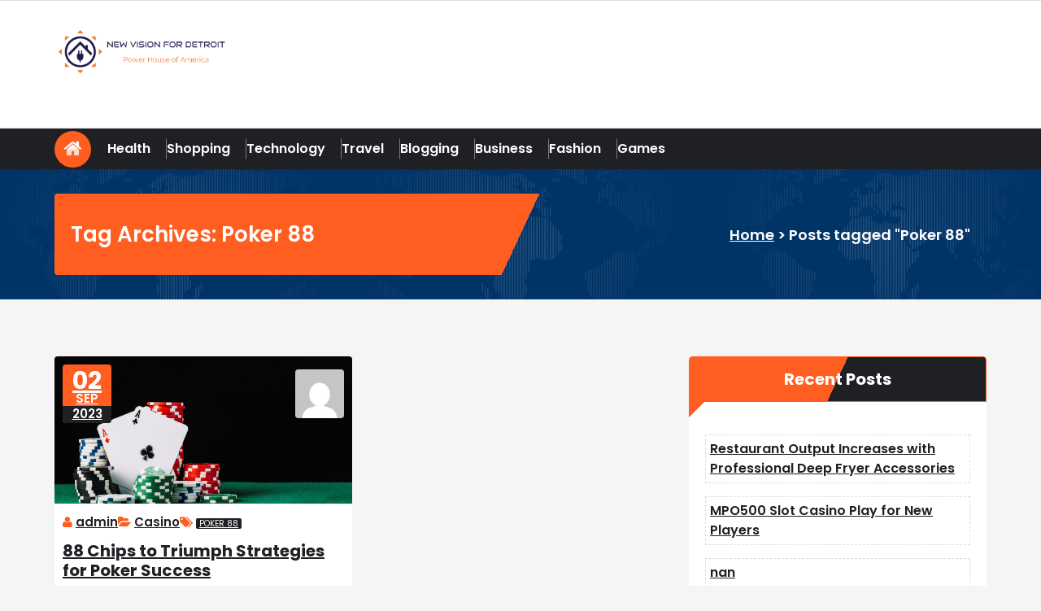

--- FILE ---
content_type: text/html; charset=UTF-8
request_url: https://anewvisionfordetroit.com/tag/poker-88/
body_size: 9186
content:
<!DOCTYPE html>
<html lang="en-US">
	<head>
		<meta charset="UTF-8">
		<meta name="viewport" content="width=device-width, initial-scale=1">
		<link rel="profile" href="https://gmpg.org/xfn/11">
		
		<title>Poker 88 &#8211; New Vision For Detroit</title>
<meta name='robots' content='max-image-preview:large' />
<link rel='dns-prefetch' href='//fonts.googleapis.com' />
<link rel="alternate" type="application/rss+xml" title="New Vision For Detroit &raquo; Feed" href="https://anewvisionfordetroit.com/feed/" />
<link rel="alternate" type="application/rss+xml" title="New Vision For Detroit &raquo; Poker 88 Tag Feed" href="https://anewvisionfordetroit.com/tag/poker-88/feed/" />
<style id='wp-img-auto-sizes-contain-inline-css' type='text/css'>
img:is([sizes=auto i],[sizes^="auto," i]){contain-intrinsic-size:3000px 1500px}
/*# sourceURL=wp-img-auto-sizes-contain-inline-css */
</style>

<style id='wp-emoji-styles-inline-css' type='text/css'>

	img.wp-smiley, img.emoji {
		display: inline !important;
		border: none !important;
		box-shadow: none !important;
		height: 1em !important;
		width: 1em !important;
		margin: 0 0.07em !important;
		vertical-align: -0.1em !important;
		background: none !important;
		padding: 0 !important;
	}
/*# sourceURL=wp-emoji-styles-inline-css */
</style>
<link rel='stylesheet' id='wp-block-library-css' href='https://anewvisionfordetroit.com/wp-includes/css/dist/block-library/style.min.css?ver=6.9' type='text/css' media='all' />
<style id='global-styles-inline-css' type='text/css'>
:root{--wp--preset--aspect-ratio--square: 1;--wp--preset--aspect-ratio--4-3: 4/3;--wp--preset--aspect-ratio--3-4: 3/4;--wp--preset--aspect-ratio--3-2: 3/2;--wp--preset--aspect-ratio--2-3: 2/3;--wp--preset--aspect-ratio--16-9: 16/9;--wp--preset--aspect-ratio--9-16: 9/16;--wp--preset--color--black: #000000;--wp--preset--color--cyan-bluish-gray: #abb8c3;--wp--preset--color--white: #ffffff;--wp--preset--color--pale-pink: #f78da7;--wp--preset--color--vivid-red: #cf2e2e;--wp--preset--color--luminous-vivid-orange: #ff6900;--wp--preset--color--luminous-vivid-amber: #fcb900;--wp--preset--color--light-green-cyan: #7bdcb5;--wp--preset--color--vivid-green-cyan: #00d084;--wp--preset--color--pale-cyan-blue: #8ed1fc;--wp--preset--color--vivid-cyan-blue: #0693e3;--wp--preset--color--vivid-purple: #9b51e0;--wp--preset--gradient--vivid-cyan-blue-to-vivid-purple: linear-gradient(135deg,rgb(6,147,227) 0%,rgb(155,81,224) 100%);--wp--preset--gradient--light-green-cyan-to-vivid-green-cyan: linear-gradient(135deg,rgb(122,220,180) 0%,rgb(0,208,130) 100%);--wp--preset--gradient--luminous-vivid-amber-to-luminous-vivid-orange: linear-gradient(135deg,rgb(252,185,0) 0%,rgb(255,105,0) 100%);--wp--preset--gradient--luminous-vivid-orange-to-vivid-red: linear-gradient(135deg,rgb(255,105,0) 0%,rgb(207,46,46) 100%);--wp--preset--gradient--very-light-gray-to-cyan-bluish-gray: linear-gradient(135deg,rgb(238,238,238) 0%,rgb(169,184,195) 100%);--wp--preset--gradient--cool-to-warm-spectrum: linear-gradient(135deg,rgb(74,234,220) 0%,rgb(151,120,209) 20%,rgb(207,42,186) 40%,rgb(238,44,130) 60%,rgb(251,105,98) 80%,rgb(254,248,76) 100%);--wp--preset--gradient--blush-light-purple: linear-gradient(135deg,rgb(255,206,236) 0%,rgb(152,150,240) 100%);--wp--preset--gradient--blush-bordeaux: linear-gradient(135deg,rgb(254,205,165) 0%,rgb(254,45,45) 50%,rgb(107,0,62) 100%);--wp--preset--gradient--luminous-dusk: linear-gradient(135deg,rgb(255,203,112) 0%,rgb(199,81,192) 50%,rgb(65,88,208) 100%);--wp--preset--gradient--pale-ocean: linear-gradient(135deg,rgb(255,245,203) 0%,rgb(182,227,212) 50%,rgb(51,167,181) 100%);--wp--preset--gradient--electric-grass: linear-gradient(135deg,rgb(202,248,128) 0%,rgb(113,206,126) 100%);--wp--preset--gradient--midnight: linear-gradient(135deg,rgb(2,3,129) 0%,rgb(40,116,252) 100%);--wp--preset--font-size--small: 13px;--wp--preset--font-size--medium: 20px;--wp--preset--font-size--large: 36px;--wp--preset--font-size--x-large: 42px;--wp--preset--spacing--20: 0.44rem;--wp--preset--spacing--30: 0.67rem;--wp--preset--spacing--40: 1rem;--wp--preset--spacing--50: 1.5rem;--wp--preset--spacing--60: 2.25rem;--wp--preset--spacing--70: 3.38rem;--wp--preset--spacing--80: 5.06rem;--wp--preset--shadow--natural: 6px 6px 9px rgba(0, 0, 0, 0.2);--wp--preset--shadow--deep: 12px 12px 50px rgba(0, 0, 0, 0.4);--wp--preset--shadow--sharp: 6px 6px 0px rgba(0, 0, 0, 0.2);--wp--preset--shadow--outlined: 6px 6px 0px -3px rgb(255, 255, 255), 6px 6px rgb(0, 0, 0);--wp--preset--shadow--crisp: 6px 6px 0px rgb(0, 0, 0);}:where(.is-layout-flex){gap: 0.5em;}:where(.is-layout-grid){gap: 0.5em;}body .is-layout-flex{display: flex;}.is-layout-flex{flex-wrap: wrap;align-items: center;}.is-layout-flex > :is(*, div){margin: 0;}body .is-layout-grid{display: grid;}.is-layout-grid > :is(*, div){margin: 0;}:where(.wp-block-columns.is-layout-flex){gap: 2em;}:where(.wp-block-columns.is-layout-grid){gap: 2em;}:where(.wp-block-post-template.is-layout-flex){gap: 1.25em;}:where(.wp-block-post-template.is-layout-grid){gap: 1.25em;}.has-black-color{color: var(--wp--preset--color--black) !important;}.has-cyan-bluish-gray-color{color: var(--wp--preset--color--cyan-bluish-gray) !important;}.has-white-color{color: var(--wp--preset--color--white) !important;}.has-pale-pink-color{color: var(--wp--preset--color--pale-pink) !important;}.has-vivid-red-color{color: var(--wp--preset--color--vivid-red) !important;}.has-luminous-vivid-orange-color{color: var(--wp--preset--color--luminous-vivid-orange) !important;}.has-luminous-vivid-amber-color{color: var(--wp--preset--color--luminous-vivid-amber) !important;}.has-light-green-cyan-color{color: var(--wp--preset--color--light-green-cyan) !important;}.has-vivid-green-cyan-color{color: var(--wp--preset--color--vivid-green-cyan) !important;}.has-pale-cyan-blue-color{color: var(--wp--preset--color--pale-cyan-blue) !important;}.has-vivid-cyan-blue-color{color: var(--wp--preset--color--vivid-cyan-blue) !important;}.has-vivid-purple-color{color: var(--wp--preset--color--vivid-purple) !important;}.has-black-background-color{background-color: var(--wp--preset--color--black) !important;}.has-cyan-bluish-gray-background-color{background-color: var(--wp--preset--color--cyan-bluish-gray) !important;}.has-white-background-color{background-color: var(--wp--preset--color--white) !important;}.has-pale-pink-background-color{background-color: var(--wp--preset--color--pale-pink) !important;}.has-vivid-red-background-color{background-color: var(--wp--preset--color--vivid-red) !important;}.has-luminous-vivid-orange-background-color{background-color: var(--wp--preset--color--luminous-vivid-orange) !important;}.has-luminous-vivid-amber-background-color{background-color: var(--wp--preset--color--luminous-vivid-amber) !important;}.has-light-green-cyan-background-color{background-color: var(--wp--preset--color--light-green-cyan) !important;}.has-vivid-green-cyan-background-color{background-color: var(--wp--preset--color--vivid-green-cyan) !important;}.has-pale-cyan-blue-background-color{background-color: var(--wp--preset--color--pale-cyan-blue) !important;}.has-vivid-cyan-blue-background-color{background-color: var(--wp--preset--color--vivid-cyan-blue) !important;}.has-vivid-purple-background-color{background-color: var(--wp--preset--color--vivid-purple) !important;}.has-black-border-color{border-color: var(--wp--preset--color--black) !important;}.has-cyan-bluish-gray-border-color{border-color: var(--wp--preset--color--cyan-bluish-gray) !important;}.has-white-border-color{border-color: var(--wp--preset--color--white) !important;}.has-pale-pink-border-color{border-color: var(--wp--preset--color--pale-pink) !important;}.has-vivid-red-border-color{border-color: var(--wp--preset--color--vivid-red) !important;}.has-luminous-vivid-orange-border-color{border-color: var(--wp--preset--color--luminous-vivid-orange) !important;}.has-luminous-vivid-amber-border-color{border-color: var(--wp--preset--color--luminous-vivid-amber) !important;}.has-light-green-cyan-border-color{border-color: var(--wp--preset--color--light-green-cyan) !important;}.has-vivid-green-cyan-border-color{border-color: var(--wp--preset--color--vivid-green-cyan) !important;}.has-pale-cyan-blue-border-color{border-color: var(--wp--preset--color--pale-cyan-blue) !important;}.has-vivid-cyan-blue-border-color{border-color: var(--wp--preset--color--vivid-cyan-blue) !important;}.has-vivid-purple-border-color{border-color: var(--wp--preset--color--vivid-purple) !important;}.has-vivid-cyan-blue-to-vivid-purple-gradient-background{background: var(--wp--preset--gradient--vivid-cyan-blue-to-vivid-purple) !important;}.has-light-green-cyan-to-vivid-green-cyan-gradient-background{background: var(--wp--preset--gradient--light-green-cyan-to-vivid-green-cyan) !important;}.has-luminous-vivid-amber-to-luminous-vivid-orange-gradient-background{background: var(--wp--preset--gradient--luminous-vivid-amber-to-luminous-vivid-orange) !important;}.has-luminous-vivid-orange-to-vivid-red-gradient-background{background: var(--wp--preset--gradient--luminous-vivid-orange-to-vivid-red) !important;}.has-very-light-gray-to-cyan-bluish-gray-gradient-background{background: var(--wp--preset--gradient--very-light-gray-to-cyan-bluish-gray) !important;}.has-cool-to-warm-spectrum-gradient-background{background: var(--wp--preset--gradient--cool-to-warm-spectrum) !important;}.has-blush-light-purple-gradient-background{background: var(--wp--preset--gradient--blush-light-purple) !important;}.has-blush-bordeaux-gradient-background{background: var(--wp--preset--gradient--blush-bordeaux) !important;}.has-luminous-dusk-gradient-background{background: var(--wp--preset--gradient--luminous-dusk) !important;}.has-pale-ocean-gradient-background{background: var(--wp--preset--gradient--pale-ocean) !important;}.has-electric-grass-gradient-background{background: var(--wp--preset--gradient--electric-grass) !important;}.has-midnight-gradient-background{background: var(--wp--preset--gradient--midnight) !important;}.has-small-font-size{font-size: var(--wp--preset--font-size--small) !important;}.has-medium-font-size{font-size: var(--wp--preset--font-size--medium) !important;}.has-large-font-size{font-size: var(--wp--preset--font-size--large) !important;}.has-x-large-font-size{font-size: var(--wp--preset--font-size--x-large) !important;}
/*# sourceURL=global-styles-inline-css */
</style>

<style id='classic-theme-styles-inline-css' type='text/css'>
/*! This file is auto-generated */
.wp-block-button__link{color:#fff;background-color:#32373c;border-radius:9999px;box-shadow:none;text-decoration:none;padding:calc(.667em + 2px) calc(1.333em + 2px);font-size:1.125em}.wp-block-file__button{background:#32373c;color:#fff;text-decoration:none}
/*# sourceURL=/wp-includes/css/classic-themes.min.css */
</style>
<link rel='stylesheet' id='tiny-slider-css' href='https://anewvisionfordetroit.com/wp-content/themes/news-25/assets/css/tiny-slider.css?ver=6.9' type='text/css' media='all' />
<link rel='stylesheet' id='font-awesome-css' href='https://anewvisionfordetroit.com/wp-content/themes/news-25/assets/css/fonts/font-awesome/css/font-awesome.min.css?ver=6.9' type='text/css' media='all' />
<link rel='stylesheet' id='magnific-popup-css' href='https://anewvisionfordetroit.com/wp-content/themes/news-25/assets/css/magnific-popup.min.css?ver=6.9' type='text/css' media='all' />
<link rel='stylesheet' id='owl-carousel-css' href='https://anewvisionfordetroit.com/wp-content/themes/news-25/assets/css/owl.carousel.min.css?ver=6.9' type='text/css' media='all' />
<link rel='stylesheet' id='bootstrap-min-css' href='https://anewvisionfordetroit.com/wp-content/themes/news-25/assets/css/bootstrap.min.css?ver=6.9' type='text/css' media='all' />
<link rel='stylesheet' id='news25-editor-style-css' href='https://anewvisionfordetroit.com/wp-content/themes/news-25/assets/css/editor-style.css?ver=6.9' type='text/css' media='all' />
<link rel='stylesheet' id='news25-theme-css' href='https://anewvisionfordetroit.com/wp-content/themes/news-25/assets/css/theme.css?ver=6.9' type='text/css' media='all' />
<link rel='stylesheet' id='news25-menus-css' href='https://anewvisionfordetroit.com/wp-content/themes/news-25/assets/css/menu.css?ver=6.9' type='text/css' media='all' />
<link rel='stylesheet' id='news25-widgets-css' href='https://anewvisionfordetroit.com/wp-content/themes/news-25/assets/css/widgets.css?ver=6.9' type='text/css' media='all' />
<link rel='stylesheet' id='news25-block-widgets-css' href='https://anewvisionfordetroit.com/wp-content/themes/news-25/assets/css/block-widgets.css?ver=6.9' type='text/css' media='all' />
<link rel='stylesheet' id='news25-lagecy-widgets-css' href='https://anewvisionfordetroit.com/wp-content/themes/news-25/assets/css/lagecy-widgets.css?ver=6.9' type='text/css' media='all' />
<link rel='stylesheet' id='news25-main-css' href='https://anewvisionfordetroit.com/wp-content/themes/news-25/assets/css/main.css?ver=6.9' type='text/css' media='all' />
<link rel='stylesheet' id='news25-media-query-css' href='https://anewvisionfordetroit.com/wp-content/themes/news-25/assets/css/responsive.css?ver=6.9' type='text/css' media='all' />
<link rel='stylesheet' id='news25-woocommerce-css' href='https://anewvisionfordetroit.com/wp-content/themes/news-25/assets/css/woo.css?ver=6.9' type='text/css' media='all' />
<link rel='stylesheet' id='player-css' href='https://anewvisionfordetroit.com/wp-content/themes/news-25/assets/css/plyr.css?ver=6.9' type='text/css' media='all' />
<link rel='stylesheet' id='news25-style-css' href='https://anewvisionfordetroit.com/wp-content/themes/news25-prime/style.css?ver=6.9' type='text/css' media='all' />
<style id='news25-style-inline-css' type='text/css'>
.breadcrumb-content {
					min-height: 100px;
				}
.breadcrumb-section {
					background-image: url(https://anewvisionfordetroit.com/wp-content/themes/news-25/assets/images/bg/bg-img.png);
					background-attachment: scroll;
					background-color: #003366;
				}

/*# sourceURL=news25-style-inline-css */
</style>
<link rel='stylesheet' id='news25-fonts-css' href='//fonts.googleapis.com/css?family=Poppins%3A300%2C300i%2C400%2C400i%2C500%2C500i%2C600%2C600i%2C700%2C700i%2C800%2C800i%2C900%2C900i&#038;subset=latin%2Clatin-ext' type='text/css' media='all' />
<link rel='stylesheet' id='news25-parent-style-css' href='https://anewvisionfordetroit.com/wp-content/themes/news-25/style.css?ver=6.9' type='text/css' media='all' />
<link rel='stylesheet' id='news25-prime-style-css' href='https://anewvisionfordetroit.com/wp-content/themes/news25-prime/style.css?ver=6.9' type='text/css' media='all' />
<link rel='stylesheet' id='news25-prime-color-default-css' href='https://anewvisionfordetroit.com/wp-content/themes/news25-prime/assets/css/color/default.css?ver=6.9' type='text/css' media='all' />
<script type="text/javascript" src="https://anewvisionfordetroit.com/wp-includes/js/jquery/jquery.min.js?ver=3.7.1" id="jquery-core-js"></script>
<script type="text/javascript" src="https://anewvisionfordetroit.com/wp-includes/js/jquery/jquery-migrate.min.js?ver=3.4.1" id="jquery-migrate-js"></script>
<script type="text/javascript" src="https://anewvisionfordetroit.com/wp-content/themes/news-25/assets/js/tiny-slider.js?ver=6.9" id="tiny-slider-js"></script>
<script type="text/javascript" src="https://anewvisionfordetroit.com/wp-content/themes/news-25/assets/js/owl.carousel.min.js?ver=6.9" id="owl-carousel-js"></script>
<script type="text/javascript" src="https://anewvisionfordetroit.com/wp-content/themes/news-25/assets/js/jquery.mixitup.min.js?ver=6.9" id="mixitup-js"></script>
<link rel="https://api.w.org/" href="https://anewvisionfordetroit.com/wp-json/" /><link rel="alternate" title="JSON" type="application/json" href="https://anewvisionfordetroit.com/wp-json/wp/v2/tags/46" /><link rel="EditURI" type="application/rsd+xml" title="RSD" href="https://anewvisionfordetroit.com/xmlrpc.php?rsd" />
<meta name="generator" content="WordPress 6.9" />
	<style type="text/css">
			.site-title,
		.site-description {
			position: absolute;
			clip: rect(1px, 1px, 1px, 1px);
		}
		</style>
	<link rel="icon" href="https://anewvisionfordetroit.com/wp-content/uploads/2023/03/cropped-Screenshot_1-removebg-preview-32x32.png" sizes="32x32" />
<link rel="icon" href="https://anewvisionfordetroit.com/wp-content/uploads/2023/03/cropped-Screenshot_1-removebg-preview-192x192.png" sizes="192x192" />
<link rel="apple-touch-icon" href="https://anewvisionfordetroit.com/wp-content/uploads/2023/03/cropped-Screenshot_1-removebg-preview-180x180.png" />
<meta name="msapplication-TileImage" content="https://anewvisionfordetroit.com/wp-content/uploads/2023/03/cropped-Screenshot_1-removebg-preview-270x270.png" />
	</head>
<body class="archive tag tag-poker-88 tag-46 wp-custom-logo wp-theme-news-25 wp-child-theme-news25-prime style-light hfeed">

	<div id="page" class="site">
		<a class="skip-link screen-reader-text" href="#content">Skip to content</a>
	
	<!--===// Start: Header =====-->
<header id="header" class="header header-three">
		 
	 <!--===// Start: Breaking News Section
=================================--> 
<!-- End: Breaking News Section
=================================-->
	<div class="navigator-wrapper d-lg-block d-none">
		<div class="navigation-middle">
			<div class="main-navigation-area">
				<div class="container">
					<div class="navigation-middle-row">
						 <div class="logo">
						   <a href="https://anewvisionfordetroit.com/" class="custom-logo-link" rel="home"><img width="632" height="166" src="https://anewvisionfordetroit.com/wp-content/uploads/2023/03/Screenshot_1-removebg-preview.png" class="custom-logo" alt="New Vision For Detroit" decoding="async" fetchpriority="high" srcset="https://anewvisionfordetroit.com/wp-content/uploads/2023/03/Screenshot_1-removebg-preview.png 632w, https://anewvisionfordetroit.com/wp-content/uploads/2023/03/Screenshot_1-removebg-preview-300x79.png 300w" sizes="(max-width: 632px) 100vw, 632px" /></a>	<a href="https://anewvisionfordetroit.com/">
		<h4 class="site-title d-block">
			New Vision For Detroit		</h4>
	</a>	

			<p class="site-description">Power House of America</p>
							</div>
												<div class="adv-area">
												</div>
					</div>
				</div>
			</div>
		</div>
	</div>
	<!--===// Start: Navigation
	=================================-->
	<div class="nav-area">
		<div class="navbar-area  sticky-nav ">
			<div class="container">
				<div class="navigation-content">
					<div class="main-menu-left my-auto">
						<div class="d-none d-lg-block">
							<a href="https://anewvisionfordetroit.com/" class="btn wave-effect"><i class="fa fa-home flex" aria-hidden="true"></i></a>
						</div>
						<div class="logo d-lg-none">
							<a href="https://anewvisionfordetroit.com/" class="custom-logo-link" rel="home"><img width="632" height="166" src="https://anewvisionfordetroit.com/wp-content/uploads/2023/03/Screenshot_1-removebg-preview.png" class="custom-logo" alt="New Vision For Detroit" decoding="async" srcset="https://anewvisionfordetroit.com/wp-content/uploads/2023/03/Screenshot_1-removebg-preview.png 632w, https://anewvisionfordetroit.com/wp-content/uploads/2023/03/Screenshot_1-removebg-preview-300x79.png 300w" sizes="(max-width: 632px) 100vw, 632px" /></a>	<a href="https://anewvisionfordetroit.com/">
		<h4 class="site-title d-block">
			New Vision For Detroit		</h4>
	</a>	

			<p class="site-description">Power House of America</p>
							</div>
					</div>
					<div class="theme-menu w-100">
						<nav class="menubar main-navbar" id="stMenu">
							<div class="logo">
								<a href="https://anewvisionfordetroit.com/" class="custom-logo-link" rel="home"><img width="632" height="166" src="https://anewvisionfordetroit.com/wp-content/uploads/2023/03/Screenshot_1-removebg-preview.png" class="custom-logo" alt="New Vision For Detroit" decoding="async" srcset="https://anewvisionfordetroit.com/wp-content/uploads/2023/03/Screenshot_1-removebg-preview.png 632w, https://anewvisionfordetroit.com/wp-content/uploads/2023/03/Screenshot_1-removebg-preview-300x79.png 300w" sizes="(max-width: 632px) 100vw, 632px" /></a>	<a href="https://anewvisionfordetroit.com/">
		<h4 class="site-title d-block">
			New Vision For Detroit		</h4>
	</a>	

			<p class="site-description">Power House of America</p>
								</div>
							<ul id="menu-primary-menu" class="nav menu-wrap"><li itemscope="itemscope" itemtype="https://www.schema.org/SiteNavigationElement" id="menu-item-11" class="menu-item menu-item-type-taxonomy menu-item-object-category menu-item-11 nav-item"><a title="Health" href="https://anewvisionfordetroit.com/category/health/" class="nav-link"data-hover="Health">Health</a></li>
<li itemscope="itemscope" itemtype="https://www.schema.org/SiteNavigationElement" id="menu-item-12" class="menu-item menu-item-type-taxonomy menu-item-object-category menu-item-12 nav-item"><a title="Shopping" href="https://anewvisionfordetroit.com/category/shopping/" class="nav-link"data-hover="Shopping">Shopping</a></li>
<li itemscope="itemscope" itemtype="https://www.schema.org/SiteNavigationElement" id="menu-item-13" class="menu-item menu-item-type-taxonomy menu-item-object-category menu-item-13 nav-item"><a title="Technology" href="https://anewvisionfordetroit.com/category/technology/" class="nav-link"data-hover="Technology">Technology</a></li>
<li itemscope="itemscope" itemtype="https://www.schema.org/SiteNavigationElement" id="menu-item-14" class="menu-item menu-item-type-taxonomy menu-item-object-category menu-item-14 nav-item"><a title="Travel" href="https://anewvisionfordetroit.com/category/travel/" class="nav-link"data-hover="Travel">Travel</a></li>
<li itemscope="itemscope" itemtype="https://www.schema.org/SiteNavigationElement" id="menu-item-15" class="menu-item menu-item-type-taxonomy menu-item-object-category menu-item-15 nav-item"><a title="Blogging" href="https://anewvisionfordetroit.com/category/blogging/" class="nav-link"data-hover="Blogging">Blogging</a></li>
<li itemscope="itemscope" itemtype="https://www.schema.org/SiteNavigationElement" id="menu-item-16" class="menu-item menu-item-type-taxonomy menu-item-object-category menu-item-16 nav-item"><a title="Business" href="https://anewvisionfordetroit.com/category/business/" class="nav-link"data-hover="Business">Business</a></li>
<li itemscope="itemscope" itemtype="https://www.schema.org/SiteNavigationElement" id="menu-item-17" class="menu-item menu-item-type-taxonomy menu-item-object-category menu-item-17 nav-item"><a title="Fashion" href="https://anewvisionfordetroit.com/category/fashion/" class="nav-link"data-hover="Fashion">Fashion</a></li>
<li itemscope="itemscope" itemtype="https://www.schema.org/SiteNavigationElement" id="menu-item-18" class="menu-item menu-item-type-taxonomy menu-item-object-category menu-item-18 nav-item"><a title="Games" href="https://anewvisionfordetroit.com/category/games/" class="nav-link"data-hover="Games">Games</a></li>
</ul>													</nav>
					</div>
					<div class="main-menu-right">
						<ul class="menu-right-list">
																						
						   														<li class="hamburger hamburger-menu d-lg-none">
								<button type="button" class="toggle-lines menu-toggle" data-target="#stMenu">
									<span class="top-bun"></span>
									<span class="meat"></span>
									<span class="bottom-bun"></span>
								</button>
								<div class="menu-close fade-overlay"></div>
							</li>
						</ul>
					</div>
				</div>
			</div>
		</div>
	</div>
	<!--===// End: Navigation =====-->
</header>
<!--===// End: Header =====-->
<section id="breadcrumb-section" class="breadcrumb-section st-py-default2">
	<div class="container">
				<div class="breadcrumb-content">
					<div class="breadcrumb-heading">
						<h4>
							Tag Archives: Poker 88						</h4>
					</div>
					<ul class="breadcrumb-list">
						<li><a href="https://anewvisionfordetroit.com">Home</a> &nbsp&gt;&nbsp<li class="active">Posts tagged  "Poker 88"</li></li>					</ul>	
				</div>
	</div> <!-- container -->
</section>
	
	<div id="content" class="news25-prime-content">
	<section id="post-section" class="post-section st-py-default3 archive-page">
	<div class="container">
		<div class="row gy-4">
			<div id="av-primary-content" class="col-lg-8 col-12">
				<div class="row">
								
					<div class="col-md-6 col-12"><article class="swiper-slide post-items">
	<figure class="post-image">
		<div class="featured-image">
			<a href="javascript:void(0);" class="blog-img">
					<img  src="https://anewvisionfordetroit.com/wp-content/uploads/2023/09/a-126.jpg" class="img-fluid" alt="88 Chips to Triumph Strategies for Poker Success">
				</a>
			<div class="author-date">
							<span class="post-date">
					<a href="https://anewvisionfordetroit.com/2023/09/02/">
						<time datetime="2023-09-02" class="meta-info">
							<span class="blog-date">02</span>
							<span class="month">SEP</span>
							<span class="year">2023</span>
						</time>
					</a>
				</span>
							<a href="https://anewvisionfordetroit.com/author/admin/" class="post-author">
					<img alt='' src='https://secure.gravatar.com/avatar/127c25f675f7f2c7f46061ae27d037c20223c30d9ed75da93e40bd5b952a181a?s=96&#038;d=mm&#038;r=g' srcset='https://secure.gravatar.com/avatar/127c25f675f7f2c7f46061ae27d037c20223c30d9ed75da93e40bd5b952a181a?s=192&#038;d=mm&#038;r=g 2x' class='avatar avatar-96 photo' height='96' width='96' decoding='async'/>				</a>
						</div>
		</div>
	</figure>
	<div class="post-content">
		<div class="post-meta">
			<span class="author-name">
				<i class="fa fa-user"></i>
				<a href="https://anewvisionfordetroit.com/author/admin/">admin</a>
			</span>
			<span class="blog-category">
				<i class="fa fa-folder-open"></i> <a href="https://anewvisionfordetroit.com/category/casino/" rel="category tag">Casino</a>			</span>
			<span class="post-tags">
				<i class="fa fa-tags"></i> <a href="https://anewvisionfordetroit.com/tag/poker-88/" rel="tag">Poker 88</a>			</span>
		</div>
		<h5 class="post-title"><a href="https://anewvisionfordetroit.com/88-chips-to-triumph-strategies-for-poker-success/" class="ellipsis" rel="bookmark">88 Chips to Triumph Strategies for Poker Success</a></h5><p style="text-align: justify;">The number 88 itself is symbolic, representing infinity and unending growth&mdash;a fitting metaphor for the ever-evolving nature of poker mastery. This guide does not merely provide a collection of tactical advice; it delves deep into the psychology behind poker, emphasizing the importance of understanding human behavior, risk assessment, and optimal decision-making. From basic concepts to advanced techniques, the guide covers essentials like hand rankings, pot odds, and position play, while also exploring nuanced aspects such as table image, player profiling, and the art of the bluff. 88 Bets to Mastery emphasizes the significance of bankroll management, teaching players to safeguard their funds while navigating the ebbs and flows of the game. Moreover, it encourages a holistic approach to improvement, urging players to continuously study and adapt to the evolving landscape of poker strategies. The guide also recognizes the online dimension of modern poker, discussing virtual gameplay nuances, online tells, and the intricacies of multi-table tournaments.</p>
<p style="text-align: justify;">Whether you&#8217;re aiming for success in live tournaments or conquering the virtual felt, 88 Bets to Mastery equips you with a diverse arsenal of techniques tailored to different playing environments. In a world where the pursuit of mastery often feels daunting, 88 Bets to Mastery infuses a sense of optimism and inspiration. By breaking down complex concepts into digestible sections, this guide becomes a trusted companion on the journey to poker excellence. In , poker is more than a mere card game&mdash;it&#8217;s a dynamic arena where skill, psychology, and strategy converge. 88 Bets to Mastery serves as a guiding light, illuminating the path to poker excellence. Whether you&#8217;re a novice looking to embark on your poker journey or an experienced player aiming to refine your skills, this guide offers invaluable wisdom that can propel you towards becoming a <a href='https://getgratitude.co/'><strong>Daftar Poker Online</strong></a> formidable poker player, ready to take on any challenge the game presents.</p>
<p style="text-align: justify;">Poker&#8217;s 88 Adventure Navigating the Gambling World In the realm of games that blend strategy, psychology, and a dash of luck, poker stands out as a timeless classic. Among its legion of variations and players, the story of Poker&#8217;s 88 Adventure emerges as a compelling tale of navigating the ever-evolving gambling world. The number 88 has a unique significance in various cultures, often symbolizing fortune and prosperity. For the world of poker, the Poker&#8217;s 88 Adventure represents an exploration of opportunities and challenges, mirroring the unpredictable nature of the game itself. Poker, with its intricate blend of skill and chance, transcends the boundaries of a mere card game. It demands strategic thinking, the ability to read opponents, and the mastery of emotional control. The journey of Poker&#8217;s 88 Adventure encapsulates the spirit of every poker player who sets out to conquer the tables, armed with their wits and a deck of cards.</p>
 
	</div>
</article></div>					
					<!-- Pagination -->
											<!-- Pagination -->
					
								</div>
			</div>
			<div id="av-secondary-content" class="col-lg-4 col-12">
	<section class="sidebar">
		
		<aside id="recent-posts-2" class="widget widget_recent_entries">
		<h5 class="widget-title">Recent Posts</h5>
		<ul>
											<li>
					<a href="https://anewvisionfordetroit.com/restaurant-output-increases-with-professional-deep-fryer-accessories/">Restaurant Output Increases with Professional Deep Fryer Accessories</a>
									</li>
											<li>
					<a href="https://anewvisionfordetroit.com/mpo500-slot-casino-play-for-new-players/">MPO500 Slot Casino Play for New Players</a>
									</li>
											<li>
					<a href="https://anewvisionfordetroit.com/nan/">nan</a>
									</li>
											<li>
					<a href="https://anewvisionfordetroit.com/global-reach-of-free-porn-games/">Global Reach of Free Porn Games</a>
									</li>
											<li>
					<a href="https://anewvisionfordetroit.com/todays-worldwide-sports-summary-with-updated-power-rankings/">Today’s Worldwide Sports Summary With Updated Power Rankings</a>
									</li>
					</ul>

		</aside><aside id="search-2" class="widget widget_search">
<form class="search-form" method="get" action="https://anewvisionfordetroit.com/">
	<input type="search" placeholder="Search" name="s" id="s" class="av-search-field">
	<button class="av-search-submit"><i class="fa fa-search"></i></button>
</form></aside><aside id="nav_menu-2" class="widget widget_nav_menu"><h5 class="widget-title">Categories</h5><div class="menu-primary-menu-container"><ul id="menu-primary-menu-1" class="menu"><li class="menu-item menu-item-type-taxonomy menu-item-object-category menu-item-11"><a href="https://anewvisionfordetroit.com/category/health/">Health</a></li>
<li class="menu-item menu-item-type-taxonomy menu-item-object-category menu-item-12"><a href="https://anewvisionfordetroit.com/category/shopping/">Shopping</a></li>
<li class="menu-item menu-item-type-taxonomy menu-item-object-category menu-item-13"><a href="https://anewvisionfordetroit.com/category/technology/">Technology</a></li>
<li class="menu-item menu-item-type-taxonomy menu-item-object-category menu-item-14"><a href="https://anewvisionfordetroit.com/category/travel/">Travel</a></li>
<li class="menu-item menu-item-type-taxonomy menu-item-object-category menu-item-15"><a href="https://anewvisionfordetroit.com/category/blogging/">Blogging</a></li>
<li class="menu-item menu-item-type-taxonomy menu-item-object-category menu-item-16"><a href="https://anewvisionfordetroit.com/category/business/">Business</a></li>
<li class="menu-item menu-item-type-taxonomy menu-item-object-category menu-item-17"><a href="https://anewvisionfordetroit.com/category/fashion/">Fashion</a></li>
<li class="menu-item menu-item-type-taxonomy menu-item-object-category menu-item-18"><a href="https://anewvisionfordetroit.com/category/games/">Games</a></li>
</ul></div></aside>	</section>
</div>		</div>
	</div>
</section> 
<!--===// Start: Footer
    =================================-->
<footer id="footer-section" class="footer-section footer-one">
		<div class="footer-content st-py-default2">
		<div class="container">
			<div class="row gy-3">
			<div class="col-lg-3 col-md-6 col-12 widget widget_block footer_content_wrap wow fadeInUp">
							</div>
			<div class="col-lg-3 col-md-6 col-12 widget widget_block footer_content_wrap wow fadeInUp">
							</div>
			<div class="col-lg-3 col-md-6 col-12 widget widget_block footer_content_wrap wow fadeInUp">
							</div>
			<div class="col-lg-3 col-md-6 col-12 widget widget_block footer_content_wrap wow fadeInUp">
							</div>
			</div>
		</div>
	</div>
			
	<div class="footer-copyright">
		<div class="container">
			<div class="row align-items-center py-1">
			
				<div class="col-md-6 col-12 wow fadeInUp" data-wow-delay="0ms" data-wow-duration="1500ms">
					<div class="widget-left">
						<div class="widget textwidget">
							<div class="brand">                                    
																	<div class="widget-center text-av-center text-center">            
										<div class="copyright-text">
											Copyright &copy; 2026 New Vision For Detroit | Powered by <span><a href="#">News25 WordPress Theme</a></span>										</div>
									</div>
								 							</div>
						</div>
					</div>
				</div>
				<div class="col-md-6 col-12 wow fadeInUp" data-wow-delay="200ms" data-wow-duration="1500ms">
					<div class="widget-right">
						<aside class="widget widget_nav_menu">
							<div class="menu-pages-container">
							   
							</div>
						</aside>
					</div>
				</div>
				
			</div>
		</div>
	</div>
	<div id="bubbles-bg" class="bubbles-bg">
		<canvas id="bubble-canvas"></canvas>
	</div>
</footer>
	
    <!-- End: Footer
    =================================-->
<!-- ScrollUp -->
	<button type="button" class="scrollup style-1">
		 <span class="scroll-text "><i class="fa fa-arrow-up"> </i></span><span class="scroll-line"><span class="scroll-point"></span></span>
	</button>
	
<!-- / -->  
</div>
</div>
<script type="speculationrules">
{"prefetch":[{"source":"document","where":{"and":[{"href_matches":"/*"},{"not":{"href_matches":["/wp-*.php","/wp-admin/*","/wp-content/uploads/*","/wp-content/*","/wp-content/plugins/*","/wp-content/themes/news25-prime/*","/wp-content/themes/news-25/*","/*\\?(.+)"]}},{"not":{"selector_matches":"a[rel~=\"nofollow\"]"}},{"not":{"selector_matches":".no-prefetch, .no-prefetch a"}}]},"eagerness":"conservative"}]}
</script>
<script type="text/javascript" src="https://anewvisionfordetroit.com/wp-content/themes/news-25/assets/js/plyr.min.js?ver=6.9" id="plyr-min-js"></script>
<script type="text/javascript" src="https://anewvisionfordetroit.com/wp-content/themes/news-25/assets/js/intro.js?ver=6.9" id="intro-js"></script>
<script type="text/javascript" src="https://anewvisionfordetroit.com/wp-content/themes/news-25/assets/js/jquery.ripples.min.js?ver=6.9" id="jquery-ripples-js"></script>
<script type="text/javascript" src="https://anewvisionfordetroit.com/wp-content/themes/news-25/assets/js/wow.min.js?ver=6.9" id="wow-min-js"></script>
<script type="text/javascript" src="https://anewvisionfordetroit.com/wp-content/themes/news-25/assets/js/magnific-popup.js?ver=6.9" id="magnific-popup-js-js"></script>
<script type="text/javascript" src="https://anewvisionfordetroit.com/wp-content/themes/news-25/assets/js/custom.js?ver=6.9" id="news25-custom-js"></script>
<script id="wp-emoji-settings" type="application/json">
{"baseUrl":"https://s.w.org/images/core/emoji/17.0.2/72x72/","ext":".png","svgUrl":"https://s.w.org/images/core/emoji/17.0.2/svg/","svgExt":".svg","source":{"concatemoji":"https://anewvisionfordetroit.com/wp-includes/js/wp-emoji-release.min.js?ver=6.9"}}
</script>
<script type="module">
/* <![CDATA[ */
/*! This file is auto-generated */
const a=JSON.parse(document.getElementById("wp-emoji-settings").textContent),o=(window._wpemojiSettings=a,"wpEmojiSettingsSupports"),s=["flag","emoji"];function i(e){try{var t={supportTests:e,timestamp:(new Date).valueOf()};sessionStorage.setItem(o,JSON.stringify(t))}catch(e){}}function c(e,t,n){e.clearRect(0,0,e.canvas.width,e.canvas.height),e.fillText(t,0,0);t=new Uint32Array(e.getImageData(0,0,e.canvas.width,e.canvas.height).data);e.clearRect(0,0,e.canvas.width,e.canvas.height),e.fillText(n,0,0);const a=new Uint32Array(e.getImageData(0,0,e.canvas.width,e.canvas.height).data);return t.every((e,t)=>e===a[t])}function p(e,t){e.clearRect(0,0,e.canvas.width,e.canvas.height),e.fillText(t,0,0);var n=e.getImageData(16,16,1,1);for(let e=0;e<n.data.length;e++)if(0!==n.data[e])return!1;return!0}function u(e,t,n,a){switch(t){case"flag":return n(e,"\ud83c\udff3\ufe0f\u200d\u26a7\ufe0f","\ud83c\udff3\ufe0f\u200b\u26a7\ufe0f")?!1:!n(e,"\ud83c\udde8\ud83c\uddf6","\ud83c\udde8\u200b\ud83c\uddf6")&&!n(e,"\ud83c\udff4\udb40\udc67\udb40\udc62\udb40\udc65\udb40\udc6e\udb40\udc67\udb40\udc7f","\ud83c\udff4\u200b\udb40\udc67\u200b\udb40\udc62\u200b\udb40\udc65\u200b\udb40\udc6e\u200b\udb40\udc67\u200b\udb40\udc7f");case"emoji":return!a(e,"\ud83e\u1fac8")}return!1}function f(e,t,n,a){let r;const o=(r="undefined"!=typeof WorkerGlobalScope&&self instanceof WorkerGlobalScope?new OffscreenCanvas(300,150):document.createElement("canvas")).getContext("2d",{willReadFrequently:!0}),s=(o.textBaseline="top",o.font="600 32px Arial",{});return e.forEach(e=>{s[e]=t(o,e,n,a)}),s}function r(e){var t=document.createElement("script");t.src=e,t.defer=!0,document.head.appendChild(t)}a.supports={everything:!0,everythingExceptFlag:!0},new Promise(t=>{let n=function(){try{var e=JSON.parse(sessionStorage.getItem(o));if("object"==typeof e&&"number"==typeof e.timestamp&&(new Date).valueOf()<e.timestamp+604800&&"object"==typeof e.supportTests)return e.supportTests}catch(e){}return null}();if(!n){if("undefined"!=typeof Worker&&"undefined"!=typeof OffscreenCanvas&&"undefined"!=typeof URL&&URL.createObjectURL&&"undefined"!=typeof Blob)try{var e="postMessage("+f.toString()+"("+[JSON.stringify(s),u.toString(),c.toString(),p.toString()].join(",")+"));",a=new Blob([e],{type:"text/javascript"});const r=new Worker(URL.createObjectURL(a),{name:"wpTestEmojiSupports"});return void(r.onmessage=e=>{i(n=e.data),r.terminate(),t(n)})}catch(e){}i(n=f(s,u,c,p))}t(n)}).then(e=>{for(const n in e)a.supports[n]=e[n],a.supports.everything=a.supports.everything&&a.supports[n],"flag"!==n&&(a.supports.everythingExceptFlag=a.supports.everythingExceptFlag&&a.supports[n]);var t;a.supports.everythingExceptFlag=a.supports.everythingExceptFlag&&!a.supports.flag,a.supports.everything||((t=a.source||{}).concatemoji?r(t.concatemoji):t.wpemoji&&t.twemoji&&(r(t.twemoji),r(t.wpemoji)))});
//# sourceURL=https://anewvisionfordetroit.com/wp-includes/js/wp-emoji-loader.min.js
/* ]]> */
</script>
</body>
</html>


<!-- Page cached by LiteSpeed Cache 7.7 on 2026-01-29 06:05:44 -->

--- FILE ---
content_type: text/css
request_url: https://anewvisionfordetroit.com/wp-content/themes/news-25/assets/css/main.css?ver=6.9
body_size: 18682
content:
/*
* ------------------------------------------------------------------
*
* Project: News25 - HTML Template
* Version: 1.0
* Created : 01/05/2025
* Template URI: http://nayrathemes.com/demo/html/news
* Author Name: NayraThemes
* Author URI: http://nayrathemes.com/
* Description: Breaking News, HTML Template
* Develope By: NayraThemes;
*
*
* -------------------------------------------------------------------
*
============================================
*   [Table of contents]
* ==========================================
    Theme Default Css
    01.	Common CSS
    02. Preloader
    03. Above Header
    04. Breaking News Section
    05. Latest News Section
    06. Entertenment News Section
    07. Tranding News Section
    08. Business News Section
    09. Post Slider Section
    10. Sports Slider Section
    11. Latest Fashion Section
    12. Astrology News Section
    13. Editors Section
    14. Web Store Section
    15. Blog Section
    16. Footer Section
    17. Breadcrumb Section
    18. Author Section
    19. About Section
    20. Team Section
    21. Funfact Section
    22. Company History Section
    23. Skills Bar Section
    24. Achievement Section
    25. Company Awards Section
    26. Client Section
    27. 404 Section
    28. FAQs Section
    29. Information Section
    30. Map Section
    31. Contact Form Section
    32. Blog Single Section

========================================== */

/*------ Theme Default Css
=======================================*/

/* Color Switcher */
/* @import url('../style-configurator/style-configurator.css'); */

/* Google Fonts */
/* @import url('https://fonts.googleapis.com/css2?family=Poppins:ital,wght@0,100;0,200;0,300;0,400;0,500;0,600;0,700;0,800;0,900;1,100;1,200;1,300;1,400;1,500;1,600;1,700;1,800;1,900&display=swap'); */


/*===== 01. Common CSS =====*/
:root {
    --dark-1: #ffffff;
    --dark-2: #F5F5F5;
}

.dark-mode:root {
    --dark-1: #222222;
    --dark-2: #000000;
    --sp-primary: #005db8;
    --sp-border-dark: #393939;
    --sp-shadow: 0 0 10px rgb(255 255 255 / 15%);
}

body {
    background: var(--dark-2);
    color: var(--sp-secondary-dark);
    overflow-x: hidden;
}
h1, h2, h3, h4, h5, h6 {
    margin: 0;
    padding: 0;
    line-height: 1.2;
    word-break: break-word;
}
h6 {
    font-size: 18px;
}

body.fixed,
body.docker-popup-active {
    overflow: hidden;
}

a {
    /* text-decoration: none; */
    color: var(--sp-primary);
}

li > a {
	text-decoration: underline;
}

a:focus,
a:hover {
    color: var(--sp-secondary);
}


li > a:hover, li > a:focus {
	text-decoration: dotted underline;
}

.flex {
    display: flex;
    align-items: center;
    justify-content: center;
}

p {
    text-decoration: none;
    font-weight: 300;
}

ul {
    margin: 0;
    padding: 0;
    list-style: none;
}

.st-py-default {
    padding: 15px 0;
}

.st-py-default2 {
    padding: 30px 0;
}

.st-py-default3 {
    padding: 70px 0;
}

.white-bg {
    background: var(--dark-1);
}

ins {
    text-decoration: none;
}

.color-primary {
    color: var(--sp-primary);
}

.color-secondary {
    color: var(--sp-secondary);
}

/** Text ellipsis **/
.ellipsis {
    display: -webkit-box;
    -webkit-box-orient: vertical;
    overflow: hidden;
    text-overflow: ellipsis;
}

.dropdown-item:active {
    background-color: transparent;
}

/** Scrollbar **/

.menubar::-webkit-scrollbar {
    width: 2px;
}

.menubar::-webkit-scrollbar-thumb {
    background-color: var(--sp-secondary);
}

.menubar::-webkit-scrollbar {
    display: none;
}

/*===== 02. Preloader =====*/

.preloader {
    position: fixed;
    top: 0;
    right: 0;
    bottom: 0;
    left: 0;
    z-index: 999999;
    width: 100%;
    height: 100%;
    display: flex;
    align-items: center;
    justify-content: center;
    background-color: color-mix(in oklab, var(--sp-primary) 45%, #fff 0%);
    backdrop-filter: blur(4px);
}

.globe-loader {
    position: relative;
    font-size: 90px;
    color: var(--sp-secondary);
    line-height: 75px;
}

.globe-loader>i {
    display: block;
    position: absolute;
    font-size: 25px;
    height: 50%;
    top: 0;
    left: 50%;
    color: var(--sp-white);
    transform: translateX(-50%) rotate(0deg);
    transform-origin: center bottom;
    animation: loader-spin 3s infinite ease-in-out;
}

.globe-loader>i::before {
    position: relative;
    top: -1.25em;
}

@keyframes loader-spin {
    from {
        transform: translateX(-50%) rotate(0deg);
    }

    to {
        transform: translateX(-50%) rotate(1turn);
    }
}

.preloader__close-btn {
    border: none;
    background: none;
    margin-top: 55px;
    padding: 0;
    color: var(--sp-white);
}

button.preloader__close-btn:focus,
button.preloader__close-btn:hover {
    text-decoration: none;
    outline: unset;
    color: var(--sp-white);
    background: none;
}

.preloader__close-btn .outer {
    position: relative;
    margin: auto;
    width: 40px;
}

.preloader__close-btn .inner {
    width: inherit;
    text-align: center;
}

.preloader__close-btn .text {
    font-size: .8em;
    line-height: 2.5em;
    text-transform: uppercase;
    color: inherit;
    transition: all .3s ease-in;
    opacity: 0;
    cursor: pointer;
}

.preloader__close-btn .inner:before,
.preloader__close-btn .inner:after {
    position: absolute;
    content: '';
    height: 1px;
    width: 100%;
    background: var(--sp-white);
    left: 0;
    transition: all .3s ease-in;
}

.preloader__close-btn .inner:before {
    top: 50%;
    transform: rotate(45deg);
}

.preloader__close-btn .inner:after {
    bottom: 50%;
    transform: rotate(-45deg);
}

.preloader__close-btn .outer:hover .text {
    opacity: 1;
}

.preloader__close-btn .outer:hover .inner:before,
.preloader__close-btn .outer:hover .inner:after {
    transform: rotate(0);
}

.preloader__close-btn .outer:hover .inner:before {
    top: 0;
}

.preloader__close-btn .outer:hover .inner:after {
    bottom: 0;
}

.img-fluid {
	object-fit: cover;
}

/*===== // =====*/

.tile {
    width: 100%;
    display: none;
}
/*===== Cart =====*/

.cart-wrapper {
    position: relative;
}

.menu-right-list .view-wrapper a {
	display: flex !important;
	justify-content: center;
	align-items: center;
}

.menu-right-list li.cart-wrapper:hover .shopping-cart,
.menu-right-list li.cart-wrapper:focus-within .shopping-cart {
    visibility: visible;
    opacity: 1;
    -webkit-transform: scale(1, 1);
    transform: scale(1, 1);
}

p.woocommerce-mini-cart__empty-message {
	margin: 0;
	line-height: 1;
}

.shopping-cart {
    text-align: left;
}

.shopping-cart {
    position: absolute;
    top: 100%;
    right: 0;
    z-index: 999;
    width: 320px;
    line-height: 50px;
    padding: 20px;
    color: var(--sp-primary);
    background: var(--dark-1);
    border-radius: 0 3px 3px;
    border: 0;
    border-top: 2px solid var(--sp-secondary);
    opacity: 0;
    visibility: hidden;
    -webkit-box-shadow: 0 15px 30px -5px rgb(0 0 0 / 7%);
    box-shadow: 0 15px 30px -5px rgb(0 0 0 / 7%);
    -webkit-transition: all .3s cubic-bezier(.645, .045, .355, 1);
    transition: all .3s cubic-bezier(.645, .045, .355, 1);
}

.shopping-cart .cart-header>i {
    font-size: 20px;
}

.shopping-cart .cart-header {
    display: flex;
    border-bottom: 1px solid var(--sp-border-dark);
    padding-bottom: 15px;
    color: var(--sp-primary);
    line-height: 1;
    justify-content: space-between;
}

.shopping-cart .main-button {
    text-decoration: none;
    border: none;
    width: 100%;
    color: var(--sp-white) !important;
    font-weight: 500;
    display: block;
    font-size: 16px;
    background: var(--sp-primary);
    border: 1px solid rgba(255 255 255 / 20%);
    padding: 8px;
}

.shopping-cart .cart-header .cart-total {
    color: var(--sp-primary);
    font-size: 16px;
}

.shopping-cart .cart-header .cart-total .woocommerce-Price-amount {
    color: var(--sp-primary);
}

div.shopping-cart ul.cart-items {
    padding: 0;
    margin: 0;
    padding-top: 10px;
    list-style: none;
    max-height: 188px;
    overflow-x: hidden;
    overflow-y: auto;
    scrollbar-width: none;
    box-sizing: unset;
    border-bottom: 1px solid var(--sp-border-dark);
    margin-bottom: 8px;
}

div.shopping-cart ul.cart-items li {
    display: inline-block;
    width: 100%;
    margin: 0 10px 10px 0;
    padding: 0;
    font-size: 15px;
    position: relative;
    border-bottom: 1px solid;
    padding-bottom: 8px;
}

div.shopping-cart ul.cart-items li:last-child {
    border: none;
}

div.shopping-cart ul.cart-items li a {
    text-decoration: none;
    font-size: 16px;
    font-weight: 500;
    color: var(--sp-secondary);
    transition: 1s;
    display: block;
}

div.shopping-cart ul.cart-items li a:hover,
div.shopping-cart ul.cart-items li a:focus-within {
    color: var(--sp-primary);
    text-decoration: dotted underline;
}

div.shopping-cart ul a.remove {
    float: right;
    margin-top: 0;
    width: 20px;
    height: 20px;
    line-height: 20px;
    text-align: center;
    border-radius: 100%;
    color: var(--sp-secondary) !important;
    box-shadow: 0 0 10px rgb(0 0 0 / 15%);
    border: 1px solid rgba(255 255 255 / 20%);
    text-decoration: none;
}

.shopping-cart .cart-items .item-img {
    float: left;
    margin-right: 12px;
    width: 70px;
    height: 70px;
    border-radius: 50%;
    text-align: center;
    line-height: 4.1;
    border-width: 1px;
    border-style: solid;
    border-color: var(--sp-primary);
}

.shopping-cart .cart-items .item-img img {
    width: 90%;
    border-radius: 50%;
    display: inline-block;
    float: none;
    margin: auto;
}

.shopping-cart .cart-items .item-name {
    font-size: 14px;
    font-weight: 600;
    display: block;
    padding-top: 15px;
    line-height: 1;
    text-align: left;
    color: var(--sp-primary);
}

.shopping-cart .cart-items .item-name:hover,
.shopping-cart .cart-items .item-name:focus-within {
    color: var(--sp-secondary);
}

.shopping-cart .cart-badge {
    color: var(--sp-white);
    font-size: 10px;
    margin: 0;
    width: 16px;
    height: 16px;
    line-height: 1.6;
    text-align: center;
    vertical-align: super;
    border-radius: 100px;
    display: inline-block;
    background-color: var(--sp-secondary);
    margin-left: -10px;
}

.shopping-cart .cart-items .quantity {
    font-size: 12px;
    font-weight: 400;
    color: var(--sp-secondary);
    line-height: 3;
    float: left;
}

.shopping-cart .cart-items .quantity span bdi {
    color: var(--sp-primary);
    font-weight: 400;
}

.shopping-cart .cart-items .amount {
    font-size: 12px;
    font-weight: 600;
    margin-right: 0;
    color: #222;
}

.woocommerce-cart .wc-block-cart__submit-button, .wc-block-components-totals-coupon__button, .wc-block-components-checkout-place-order-button {
	background: var(--sp-primary);
	color: #ffffff;
	border-radius: 3px;
	border: none;
}

.wc-block-components-totals-coupon__button .wc-block-components-button__text {
	opacity: 1 !important;
}

.wc-block-cart-items__header th {
	color: var(--sp-primary);
}

/*===== // =====*/


/*===== 03. Above Header =====*/

.navigator-wrapper .logo a {
	display: inline-block;
}

.header .above-header .header-dark {
    background-color: var(--sp-primary);
}

.header .above-header .header-light {
    background-color: var(--dark-2);
}

.header .widget-title {
    display: none;
}

.header .above-header .widget-date-time .date {
    display: flex;
    justify-content: center;
    align-items: center;
    font-size: 38px;
    font-weight: 600;
    color: var(--sp-white);
}

.header .above-header .widget-date-time .date .month,
.header .above-header .widget-date-time .date .year {
    font-size: 15px;
    line-height: 17px;
    display: block;
    margin-left: 5px;
    border-right: 1px solid #dddddd3d;
    padding-right: 10px;
}

.header .above-header .widget-date-time .live-time {
    position: relative;
    padding: 2px 4px;
    background: var(--sp-secondary);
    border-radius: 3px;
    font-size: 14px;
    margin-left: 10px;
    font-weight: 500;
    flex-shrink: 0;
    color: var(--sp-white);
}

.header .above-header .widget-date-time .live-time::before {
    content: '';
    position: absolute;
    left: -10px;
    top: 50%;
    transform: translateY(-50%);
    border-top: 6px solid transparent;
    border-bottom: 6px solid transparent;
    border-right: 10px solid var(--sp-secondary);
}

.header .above-header .widget-temperature-air {
    padding: 10px 20px;
    margin: 0 10px;
    font-weight: 500;
    line-height: 37px;
    background: color-mix(in srgb, var(--sp-primary) 100%, #000000 20%);
}

.header .widget-temperature-air>ul {
    display: flex;
    align-items: center;
    gap: 25px;
}

.header .above-header .widget-temperature-air>ul>li>i {
    color: var(--sp-secondary);
}

.header .above-header .widget-temperature-air>ul>li {
    position: relative;
}

.header .above-header .widget-temperature-air>ul>li:not(:last-child)::after {
    position: absolute;
    right: -24px;
    margin: 0 10px;
    content: "";
    width: 1px;
    height: 20px;
    background: var(--sp-border-dark);
    top: 50%;
    transform: translateY(-50%);
    opacity: 50%;
}

.header .widget .menu-language-container .menu li {
    padding-top: 0;
    line-height: 3;
    padding-bottom: 0;
    width: 100%;
}

.header .widget .menu-language-container .menu li .sub-menu {
    width: 200px;
    top: 45px;
}

.header .above-header .widget-right {
    display: flex;
    align-items: center;
    gap: 8px;
}

.header .widget .menu-language-container .menu>li>a,
.header .btn.mode,
.header .btn.share {
    color: var(--sp-white);
    width: 30px;
    height: 30px;
	border: none;
    text-align: center;
    line-height: 30px;
    padding: 0;
    flex-shrink: 0;
    border-color: inherit;
    transition: var(--sp-transition);
}
.header .widget .menu-language-container .menu>li>a {
	overflow: hidden;
}
.header .widget .menu-language-container .menu>li>a:not([href="#pll_switcher"]):hover,
.header .btn.mode:hover,
.header .btn.share:hover,
.header .widget .menu-language-container .menu>li>a:not([href="#pll_switcher"]):focus,
.header .btn.mode:focus,
.header .btn.share:focus {
    background-color: var(--sp-secondary);
    border-color: var(--sp-secondary);
    color: var(--sp-white);
}

.header .above-header .widget-right .btn.advetise {
    font-weight: 600;
    padding: 4px 5px;
    font-size: 15px;
    color: var(--sp-primary);
    background-color: var(--sp-white);
    transition: var(--sp-transition);
}

.header .above-header .widget-right .btn.advetise:hover,
.header .above-header .widget-right .btn.advetise:focus {
    color: var(--sp-white);
    background-color: var(--sp-secondary);
}

.header .navigator-wrapper .navigation-middle-row {
    display: flex;
    align-items: center;
    justify-content: space-between;
    padding: 35px 0;
    gap: 10px;
}

.header.header-one>.nav-area {
    border-top: 1px solid var(--sp-border-dark);
    border-bottom: 1px solid var(--sp-border-dark);
}

.header.header-one>.nav-area,
.header.header-one>.navigator-wrapper {
    background-color: var(--dark-1);
}

.header .adv-area img {
	max-width: 100%;
}

/*** Header Two ***/

.header.header-two .sticky-menu,
.header.header-two .menubar,
.header.header-two>.nav-area {
    background-color: var(--sp-secondary);
}

.header.header-two .menu-link-item h3,
.header.header-two>.navigator-wrapper {
    background-color: var(--sp-primary);
}

.header.header-two .menubar .menu-wrap>li:hover>a,
.header.header-two .menubar .menu-wrap .menu-item.active a,
.header.header-two .menubar .menu-wrap .menu-item.dropdown.open>a,
.header.header-two .nav-area .navigation-content a,
.header.header-two .nav-area .navigation-content button {
    color: var(--sp-white);
}

.header:not(.header-one) .nav-area .navigation-content a.dropdown-item:hover,
.header:not(.header-one) .nav-area .navigation-content a.dropdown-item:focus {
	background: var(--sp-secondary);
}

.header.header-two .nav-area .navigation-content .main-menu-left a.btn {
    color: var(--sp-secondary);
    background-color: var(--sp-white);
}

.header.header-two .main-menu-right .menu-right-list li>button span,
.header.header-two .menubar .menu-wrap>li>a>.badge {
    color: var(--sp-secondary);
    background-color: var(--sp-white);
}

.header.header-two .navbar-area .menubar .dropdown-menu {
    background: var(--sp-secondary);
}

.header.header-two .menu-link-item .dropdown-item::before,
.header.header-two .menubar .dropdown-menu li>a::before {
    background: var(--sp-white);
}

.header.header-two .menubar ul.menu-wrap>li:not(:last-child)>a::after {
    background: #ffffff66;
}

.header.header-two .nav-area .navbar-area .main-menu-right .menu-right-list li>.view-icon-wrap,
.header.header-two .nav-area .navbar-area .main-menu-right .menu-right-list li>button {
    border-right: 1px solid #ffffff66;
}

.header.header-two .nav-area .navbar-area .main-menu-right .menu-right-list li .header-search-toggle {
    border-left: 1px solid #ffffff66;
}

.header.header-two .menubar .dropdown-menu .dropdown:hover>a:after,
.header.header-two .menubar .dropdown-menu .dropdown.focus>a:after {
    -webkit-text-fill-color: var(--sp-white);
}

.header.header-two .above-header .widget-temperature-air {
    background-color: color-mix(in srgb, var(--sp-primary) 100%, #ffffff 20%);
}

.header.header-two .menubar .menu-wrap .menu-item.dropdown>.mobile-toggler button:hover,
.header.header-two .menubar .menu-wrap .menu-item.dropdown>.mobile-toggler button:focus,
.header.header-two .menubar .menu-wrap .menu-item.dropdown.open>.mobile-toggler button {
    color: var(--sp-secondary);
    background-color: var(--sp-white);
}

.header.header-two .toggle-lines>span {
    background: var(--sp-white);
}

.header.header-two .nav-area .navigation-content .search-box button,
.header.header-three .nav-area .navigation-content .search-box button,
.header.header-four .nav-area .navigation-content .search-box button,
.header.header-five .nav-area .navigation-content .search-box button {
    color: var(--sp-secondary);
}

.header.header-two .nav-area .navigation-content .search-box button:hover,
.header.header-two .nav-area .navigation-content .search-box button:focus,
.header.header-three .nav-area .navigation-content .search-box button:hover,
.header.header-three .nav-area .navigation-content .search-box button:focus,
.header.header-four .nav-area .navigation-content .search-box button:hover,
.header.header-four .nav-area .navigation-content .search-box button:focus,
.header.header-five .nav-area .navigation-content .search-box button:hover,
.header.header-five .nav-area .navigation-content .search-box button:focus {
    color: var(--sp-white);
}

.header.header-two .widget .menu-language-container .menu>li>a,
.header.header-three .widget .menu-language-container .menu>li>a {
    color: var(--sp-white);
}

.header.header-two .widget .menu-language-container .menu li .sub-menu,
.header.header-three .widget .menu-language-container .menu li .sub-menu {
    padding: 0;
}

.header.header-two .menu-language-container .menu .sub-menu li a,
.header.header-three .menu-language-container .menu .sub-menu li a {
    color: var(--sp-primary);
}

/*** Header Three ***/

.header.header-three>.navigator-wrapper {
    background-color: var(--dark-1);
    border-top: 1px solid var(--sp-border-dark);
    border-bottom: 1px solid var(--sp-border-dark);
}

.header.header-three>.nav-area,
.header.header-three .sticky-menu,
.header.header-three .menubar,
.header.header-three .navbar-area .menubar .dropdown-menu {
    background-color: var(--sp-primary);
}


.header.header-three .menubar .menu-wrap .menu-item a,
.header.header-three .nav-area .navigation-content button {
    color: var(--sp-white);
}

.header.header-three .menubar .menu-wrap .menu-item.active a,
.header.header-three .menubar .menu-wrap .menu-item a:hover,
.header.header-three .menubar .menu-wrap .menu-item a:focus,
.header.header-three .nav-area .navigation-content button:hover,
.header.header-three .nav-area .navigation-content button:focus {
    color: var(--sp-secondary);
}

.header.header-three .toggle-lines>span {
    background-color: var(--sp-white);
}

.header.header-three .has-mega-menu .sticker-new::after {
    background: #085eb3;
}

.header.header-three .menubar ul.menu-wrap>li:not(:last-child)>a::after {
    background: #ffffff66;
}

.header.header-three .nav-area .navbar-area .main-menu-right .menu-right-list li .header-search-toggle {
    border-left: 1px solid #ffffff66;
}

.header.header-three .nav-area .navbar-area .main-menu-right .menu-right-list li>.view-icon-wrap,
.header.header-three .nav-area .navbar-area .main-menu-right .menu-right-list li>button {
    border-right: 1px solid #ffffff66;
    color: var(--sp-white);
}

.header.header-three .nav-area .navigation-content .mobile-toggler button {
    color: var(--sp-primary);
    background-color: var(--sp-white);
}

/*** Header Four ***/

.header.header-four .above-header {
    border-top: 1px solid var(--sp-border-dark);
    border-bottom: 1px solid var(--sp-border-dark);
}

.header.header-four .widget.widget-date-time {
    background-color: var(--sp-secondary);
    padding: 0 15px;
}

.header.header-four .above-header .widget-date-time .time {
    color: var(--sp-secondary);
    background-color: var(--sp-white);
}

.header.header-four .above-header .widget-date-time .time::before {
    border-right: 10px solid var(--sp-white);
}

.header.header-four .above-header .widget-temperature-air {
    padding: 10px 4px;
    margin: 0;
    background: transparent;
    color: var(--sp-primary);
}

.header.header-four .widget .menu-language-container .menu>li>a,
.header.header-four .btn.mode,
.header.header-four .btn.share {
    color: var(--sp-white);
    border: 1px solid;
    background-color: var(--sp-primary);
}

.header.header-four .widget .menu-language-container .menu>li>a:hover,
.header.header-four .widget .menu-language-container .menu>li>a:focus,
.header.header-four .btn.mode:hover,
.header.header-four .btn.mode:focus,
.header.header-four .btn.share:hover,
.header.header-four .btn.share:focus {
    background-color: var(--sp-secondary);
}

.header.header-four .above-header .widget-right .btn.advetise {
    color: var(--sp-white);
    border-radius: 25px;
    background-color: var(--sp-secondary);
}

.header.header-four .above-header .widget-right .btn.advetise:hover,
.header.header-four .above-header .widget-right .btn.advetise:focus {
    background-color: var(--sp-primary);
}

.header.header-four>.navigator-wrapper {
    background-color: var(--dark-1);
}

.header.header-four .navigator-wrapper .navigation-middle-row {
    padding: 24px 0;
}

.header.header-four>.nav-area,
.header.header-four .sticky-menu,
.header.header-four .menubar,
.header.header-four .navbar-area .menubar .dropdown-menu {
    background-color: var(--sp-primary);
}

.header.header-four .menubar .menu-wrap .menu-item a,
.header.header-four .nav-area .navigation-content button {
    color: var(--sp-white);
}

.header.header-four .menubar .menu-wrap .menu-item.active a,
.header.header-four .menubar .menu-wrap .menu-item a:hover,
.header.header-four .menubar .menu-wrap .menu-item a:focus,
.header.header-four .nav-area .navigation-content button:hover,
.header.header-four .nav-area .navigation-content button:focus {
    color: var(--sp-secondary);
}

.header.header-four .toggle-lines>span {
    background-color: var(--sp-white);
}

.header.header-four .has-mega-menu .sticker-new::after {
    background: #085eb3;
}

.header.header-four .menubar ul.menu-wrap>li:not(:last-child)>a::after {
    background: #ffffff66;
}

.header.header-four .nav-area .navbar-area .main-menu-right .menu-right-list li .header-search-toggle {
    border-left: 1px solid #ffffff66;
}

.header.header-four .nav-area .navbar-area .main-menu-right .menu-right-list li>.view-icon-wrap,
.header.header-four .nav-area .navbar-area .main-menu-right .menu-right-list li>button {
    border-right: 1px solid #ffffff66;
    color: var(--sp-white);
}

.header.header-four .nav-area .navigation-content .mobile-toggler button {
    color: var(--sp-primary);
    background-color: var(--sp-white);
}

.header.header-four .nav-area .navigation-content .main-menu-left a.btn {
    height: 51px;
    padding: 11px 8px;
    border-radius: 0;
}

.header.header-four .menubar ul.menu-wrap>li:not(:last-child)>a::after {
    height: 100%;
}

.header.header-four .above-header .widget-temperature-air>ul>li:not(:last-child)::after {
    background: var(--sp-primary);
}

/*** Header Five ***/

.header.header-five>.navigator-wrapper {
    background-color: var(--dark-1);
}

.header.header-five .navigator-wrapper .navigation-middle-row {
    display: block;
    padding: 10px;
    border-radius: var(--sp-radius);
    box-shadow: var(--sp-shadow);
}

.header.header-five>.nav-area,
.header.header-five .sticky-menu,
.header.header-five .menubar,
.header.header-five .navbar-area .menubar .dropdown-menu {
    background-color: var(--sp-primary);
}

.header.header-five .menubar .menu-wrap .menu-item a,
.header.header-five .nav-area .navigation-content button {
    color: var(--sp-white);
}

.header.header-five .menubar .menu-wrap .menu-item.active a,
.header.header-five .menubar .menu-wrap .menu-item a:hover,
.header.header-five .menubar .menu-wrap .menu-item a:focus,
.header.header-five .nav-area .navigation-content button:hover,
.header.header-five .nav-area .navigation-content button:focus {
    color: var(--sp-secondary);
}

.header.header-five .toggle-lines>span {
    background-color: var(--sp-white);
}

.header.header-five .has-mega-menu .sticker-new::after {
    background: #085eb3;
}

.header.header-five .menubar ul.menu-wrap>li:not(:last-child)>a::after {
    background: #ffffff66;
}

.header.header-five .nav-area .navbar-area .main-menu-right .menu-right-list li .header-search-toggle {
    border-left: 1px solid #ffffff66;
}

.header.header-five .nav-area .navbar-area .main-menu-right .menu-right-list li>.view-icon-wrap,
.header.header-five .nav-area .navbar-area .main-menu-right .menu-right-list li>button {
    border-right: 1px solid #ffffff66;
    color: var(--sp-white);
}

.header.header-five .nav-area .navigation-content .mobile-toggler button {
    color: var(--sp-primary);
    background-color: var(--sp-white);
}

.header.header-five .nav-area .navigation-content .main-menu-left a.btn {
    width: 44px;
    height: 44px;
    border-radius: var(--sp-radius);
}

/*** Search Popup ***/

.mfp-bg {
    background-color: color-mix(in oklab, var(--sp-primary) 45%, #fff 0%);
    backdrop-filter: blur(4px);
}

.header-search-popup {
    background-color: color-mix(in oklab, var(--sp-primary) 45%, #fff 0%);
    backdrop-filter: blur(4px);
    position: fixed;
    left: 0;
    top: 0px;
    width: 100%;
    height: 100%;
    z-index: 9999;
    overflow: hidden;
    visibility: hidden;
    opacity: 0;
    transition: 1s;
    clip-path: circle(0%);
}

.header-search-active.header-search-popup {
    display: block;
    visibility: visible;
    opacity: 1;
}

.header-search-active.header-search-popup {
    visibility: visible;
    opacity: 1;
    clip-path: circle(100%);
}

.header-search-popup .search-box {
    width: 100%;
    max-width: 100px;
    margin: auto;
    position: relative;
    top: 50%;
    -moz-transform: translate(0px, -50%);
    -moz-transform: translate(0px, -50%);
    -o-transform: translate(0px, -50%);
    -webkit-transform: translate(0px, -50%);
    opacity: 0;
    transform: scaleX(0);
    transition: .6s;
    transition-delay: .8s;
    transform-origin: center;
}

.header-search-active.header-search-popup .search-box {
    max-width: 100%;
    height: auto;
    opacity: 1;
    width: 100%;
    transform: scaleX(1);
}

.header-search-popup .search-form {
    display: flex;
    align-items: center;
    max-width: 600px;
    margin: 0 auto;
    position: relative;
}

.header-search-popup form .search-form-control {
    max-height: 60px;
    padding: 15px;
    padding-right: 50px;
    font-size: 15px;
    margin: 0 10px;
    border-radius: 0;
    box-shadow: var(--sp-shadow);
    border: 1px solid;
    border-radius: 50px;
    border-color: var(--sp-border-dark);
    background: var(--dark-2);
    color: var(--sp-primary);
}

.header-search-popup form .search-form-control {
    width: -webkit-fill-available;
}

.header-search-popup form input.search-form-control::placeholder {
    color: var(--sp-primary);
}

.header-search-popup .search-form button.search-submit {
    position: absolute;
    top: 0;
    right: 14px;
    bottom: 0;
    margin: auto 0;
    font-size: 16px;
    text-align: center;
    max-width: 50px;
    width: 50px;
    height: 50px;
    line-height: 50px;
    border-radius: 50%;
    background-color: var(--sp-secondary);
    color: var(--sp-white) !important;
	border: none;
    display: flex;
    justify-content: center;
    align-items: center;
}

.close-style.header-search-close {
    position: absolute;
    width: 45px;
    height: 45px;
    border: none;
    background: var(--sp-white);
    color: var(--sp-secondary);
    top: -100px;
    left: 50%;
    transform: translateX(-50%);
}

.header-search-popup .header-search-close {
    border-radius: 50%;
    border: 1px solid var(--sp-border-dark);
}

.close-style:before {
    -webkit-transform: rotate(-45deg);
    -ms-transform: rotate(-45deg);
    transform: rotate(-45deg);
}

.close-style:after {
    -webkit-transform: rotate(45deg);
    -ms-transform: rotate(45deg);
    transform: rotate(45deg);
}

.close-style:before,
.close-style:after {
    content: '';
    position: absolute;
    top: 0;
    right: 0;
    bottom: 0;
    left: 0;
    margin: auto;
    width: 20px;
    height: 2px;
    background: var(--sp-secondary);
    -webkit-transform-origin: 50% 50%;
    -ms-transform-origin: 50% 50%;
    transform-origin: 50% 50%;
    transition: all .3s cubic-bezier(.645, .045, .355, 1);
}

.close-style:hover:before,
.close-style:hover:after,
.close-style:focus:before,
.close-style:focus:after {
    -webkit-transform: none;
    -ms-transform: none;
    transform: none;
}

.header-search-popup .breaking-news-section .container-wrapper {
    border: none;
    background: var(--sp-primary);
}

.header-search-popup .breaking-news-section .breaking-news-slider .item a {
    color: var(--sp-white);
    font-weight: 400;
}

.header-search-popup .breaking-news-section .news-title {
    font-size: 16px;
}

/*===== // =====*/

/*===== 04. Breaking News Section =====*/


.breaking-news-section.breaking-news-home-one {
    padding: 5px 0;
}

.breaking-news-section.breaking-news-home-two,
.breaking-news-section.breaking-news-home-three {
    background: var(--dark-1);
}

.breaking-news-section .container-wrapper {
    display: flex;
    align-items: center;
    background: var(--dark-1);
    justify-content: space-between;
    border: 1px solid var(--sp-border-dark);
    border-radius: 40px;
    overflow: hidden;
}

.breaking-news-section .news-title {
    position: relative;
    overflow: hidden;
    padding: 10px 15px;
    font-weight: 600;
    font-size: 18px;
    background: var(--sp-secondary);
}

.breaking-news-section .news-title h6 {
    font-weight: 700;
}

.breaking-news-section .news-title::before {
    content: "";
    position: absolute;
    top: 0;
    width: 100%;
    height: 100%;
    background: linear-gradient(120deg,
            transparent,
            rgba(255, 255, 255, 0.5),
            transparent);
    animation: shineLight 3s ease-in-out infinite;
}

@keyframes shineLight {
    0% {
        left: -100%;
        transition-property: left;
    }

    100% {
        left: 100%;
        transition-property: left;
    }
}

.custom-owl-nav button {
    width: 30px;
    height: 30px;
    line-height: 32px;
    padding: 0;
    border: none;
    font-size: 65%;
    text-align: center;
    border-radius: 50%;
    color: var(--sp-white);
    background-color: var(--sp-primary);
    transition: var(--sp-transition);
}

.custom-owl-nav button:hover,
.custom-owl-nav button:focus {
    background-color: var(--sp-secondary);
}

.breaking-news-slider {
    white-space: nowrap;
    overflow: hidden;
    flex: 1;
    padding: 5px 10px;
    padding-right: 80px;
}

.breaking-news-slider .item {
    position: relative;
    display: flex;
    gap: 10px;
    align-items: center;
    font-weight: 500;
    color: var(--sp-primary);
}

.breaking-news-slider .item.tag {
    font-size: 14px;
    padding: 0 5px;
    border-radius: 10px;
    background-color: #ffffff5c;
}

.breaking-news-slider .item.tag a:focus,
.breaking-news-slider .item.tag a:hover {
    color: var(--sp-secondary);
}

.breaking-news-slider .item i {
    color: var(--sp-secondary);
}

.breadcrumb-section .breaking-news-slider .item a {
    color: var(--sp-white);
}

.breaking-news-slider .item img {
    width: 30px;
    border: 1px solid;
    border-radius: 50%;
}


.breaking-news-slider.owl-carousel .owl-nav button.owl-prev,
.breaking-news-slider.owl-carousel .owl-nav button.owl-next {
    width: 30px;
    height: 30px;
    line-height: 32px;
}

.breaking-news-slider.owl-carousel .owl-nav button.owl-prev {
    left: unset;
    right: 42px;
}

.breaking-news-home-one .breaking-news-slider.owl-carousel .owl-nav button,
.breaking-news-home-two .breaking-news-slider.owl-carousel .owl-nav button,
.breaking-news-home-three .breaking-news-slider.owl-carousel .owl-nav button,
.breaking-news-home-four .breaking-news-slider.owl-carousel .owl-nav button,
.breaking-news-home-five .breaking-news-slider.owl-carousel .owl-nav button {
    color: var(--sp-white);
    background-color: var(--sp-primary);
}

.breaking-news-section.breaking-news-home-two .container-wrapper,
.breaking-news-section.breaking-news-home-three .container-wrapper,
.breaking-news-section.breaking-news-home-five .container-wrapper {
    border-radius: var(--sp-radius);
}

.breaking-news-home-two .breaking-news-slider.owl-carousel .owl-nav button,
.breaking-news-home-three .breaking-news-slider.owl-carousel .owl-nav button,
.breaking-news-home-five .breaking-news-slider.owl-carousel .owl-nav button {
    width: 30px;
    width: 25px;
    height: 25px;
    line-height: 25px;
    border-radius: var(--sp-radius);
}

/*===== // =====*/

/*===== 05. Latest News Section =====*/

.news-slider .news-item {
    overflow: hidden;
    border-top-left-radius: var(--sp-radius);
    border-top-right-radius: var(--sp-radius);
}

.news-slider .news-item img {
    width: 100%;
    height: 100%;
    object-fit: cover;
}

.latest-news-section .news-slider .post-card .post-meta {
    padding-top: 6px;
}

.latest-news-section .breaking-news-video>div {
    width: 100%;
    border-radius: var(--sp-radius);
    object-fit: cover;
}

.latest-news-section .video-box-footer {
    background: var(--sp-primary) url(../images/home/latest-news/pattern.png) no-repeat center center;
    background-size: 100% 100%;
    border-radius: var(--sp-radius);
    margin-top: 20px;
}

.latest-news-section .video-box-footer p {
    margin: 0;
    padding: 8px;
	margin-left: 40px;
}

.latest-news-section .video-box-footer p a{
    color: var(--sp-white);
	font-weight: 600;
}

.latest-news-section .video-box-footer h6 {
    background: var(--sp-secondary);
    padding: 8px 40px 8px 15px;
    font-weight: 700;
    width: fit-content;
    font-style: italic;
    color: var(--sp-white);
    clip-path: polygon(0 0, 100% 0, 80% 100%, 0% 100%);
}

.latest-news-section .popular-trending-sidebar {
    overflow: hidden;
    border: 1px solid var(--sp-border-dark);
    border-radius: var(--sp-radius);
    background: var(--dark-1);
}

.latest-news-section .popular-trending-sidebar .news-top-btn button {
    border: 0;
    font-weight: 600;
    padding: 10px 5px;
    color: var(--sp-white);
    background-color: var(--sp-primary);
    transition: var(--sp-transition);
    font-size: 90%;
}

.latest-news-section .popular-trending-sidebar .news-top-btn button.active {
    background-color: var(--sp-secondary);
}


/* Popular Trending List*/
.post-list {
    display: flex;
    align-items: center;
    gap: 10px;
    color: var(--sp-primary);
}

a.img-block {
    display: block;
}

.post-list .post-thumbnail {
    flex-shrink: 0;
    position: relative;
    overflow: hidden;
    border-radius: 2px;
	margin: 0;
}

.post-list .post-thumbnail .count-badge {
    position: absolute;
    top: 0;
    right: 0;
    font-size: 12px;
    width: 18px;
    height: 18px;
    line-height: 18px;
    text-align: center;
    color: var(--sp-white);
    background-color: var(--sp-secondary);
    border-radius: 50%;
}

.post-list .post-thumbnail .play-time {
    position: absolute;
    left: 0;
    bottom: 0;
    font-size: 12px;
    padding: 0 5px;
    color: var(--sp-white);
    background-color: var(--sp-secondary);
    border-top-right-radius: var(--sp-radius);
}

.post-list .post-thumbnail .play-time::before {
    content: "\f04b";
    font-family: 'FontAwesome';
    margin-right: 3px;
}

.post-list .category {
    gap: 4px;
    /* display: flex; */
    align-items: center;
    margin-bottom: 6px;
}

.post-list .category a {
    font-size: 10px;
    padding: 0 4px;
    border-radius: 2px;
    text-transform: uppercase;
    color: var(--sp-white);
    background-color: var(--sp-secondary);
}

.post-list .category a:hover {
    color: var(--sp-white);
}

.post-list .category a:nth-child(2) {
    /* background-color: var(--sp-primary); */
}

.post-list h5 {
    font-size: 14px;
    -webkit-line-clamp: 2;
    display: -webkit-box;
    -webkit-box-orient: vertical;
    overflow: hidden;
    text-overflow: ellipsis;
    margin-bottom: 2px;
}

.post-list .post-meta {
    display: flex;
    flex-wrap: wrap;
    align-items: center;
}

.post-list .post-meta a {
    font-size: 12px;
    font-weight: 600;
}

.post-list .post-meta i {
    color: var(--sp-secondary);
}

.latest-news-section .post-list {
    padding: 10px 0;
    border-bottom: 1px solid var(--sp-border-dark);
}

.latest-news-section .post-list .post-thumbnail {
    border-radius: var(--sp-radius);
}

.latest-news-section .post-list:last-child {
    border-bottom: none;
}

/*===== // =====*/

/* Wave Effect */
.wave-effect {
    position: relative;
}

.wave-effect::before,
.wave-effect::after {
    content: "";
    position: absolute;
    inset: 0;
    border-radius: inherit;
}

.wave-effect::before {
    animation: wave1 2s infinite;
}

.wave-effect::after {
    animation: wave2 2s infinite;
}

@keyframes wave1 {
    0% {
        box-shadow: 0 0 0 0 var(--sp-secondary);
    }

    100% {
        box-shadow: 0 0 0 0.3em var(--sp-secondary);
        opacity: 0;
    }
}

@keyframes wave2 {
    0% {
        box-shadow: 0 0 0 0 var(--sp-secondary);
    }

    100% {
        box-shadow: 0 0 0 0.6em var(--sp-secondary);
        opacity: 0;
    }
}

/* Post Card */
.post-card {
    position: relative;
    overflow: hidden;
}

.post-card .post-thumbnail img {
    width: 100%;
    opacity: 1;
    transition: all 1.5s ease-out;
}

.post-card:focus-within .post-thumbnail img,
.post-card:hover .post-thumbnail img {
    transform: scale3d(1.1, 1.1, 1);
}

.post-card .inner-content {
    position: absolute;
    z-index: 2;
    left: 0;
    right: 0;
    bottom: 0;
    padding: 6px 8px;
}

.post-card .post-title a {
    color: var(--sp-white);
    margin-bottom: 2px;
    -webkit-line-clamp: 2;
    display: -webkit-box;
    -webkit-box-orient: vertical;
    overflow: hidden;
    text-overflow: ellipsis;
}

.post-card .post-title a:focus,
.post-card .post-title a:hover {
    color: var(--sp-secondary);
}

/* News Category*/
.news-category {
    gap: 4px;
    display: flex;
    align-items: center;
    margin-bottom: 5px;
}

.news-category a {
    font-size: 14px;
    font-weight: 500;
    color: var(--sp-secondary);
}

.news-category a:nth-child(2) {
    color: color-mix(in hsl longer hue, var(--sp-primary) 90%, var(--sp-secondary) 90%);
}

.news-category ul {
    gap: 4px;
    display: flex;
    align-items: center;
    font-size: 14px;
    font-weight: 500;
    color: var(--sp-secondary);
}

.news-category ul li:nth-child(2) {
    color: color-mix(in hsl longer hue, var(--sp-primary) 90%, var(--sp-secondary) 90%);
}

.news-share a {
    color: var(--sp-white);
}
.news-share a:focus,
.news-share a:hover{
    color: var(--sp-secondary);
} 

/* News Meta */
.post-card .post-meta {
    font-size: 13px;
    font-weight: 500;
    padding-top: 10px;
    border-top: 1px solid var(--sp-border-light);
}

.post-card .post-meta ul {
    display: flex;
    align-items: center;
    justify-content: space-between;
}

.sepa {
	display: inline-block;
    width: 1px;
    height: 18px;
    vertical-align: middle;
    background: #ffffff40;
}

.post-card .post-meta ul li {
    /* margin-right: 5px; */
    /* padding-right: 5px; */
    /* border-right: 1px solid var(--sp-border-light); */
}

.post-card .post-meta ul li:nth-last-child(-n+2) {
    border: none;
}

.post-card .post-meta ul li:last-child {
    border: none;
    margin-right: 0;
    padding-right: 0;
    /* margin-left: auto; */
}

.post-card .post-meta ul i {
    color: var(--sp-secondary);
}

.latest-news-section .post-card .post-meta.top-border {
    padding-top: 5px;
}

/* Overlay Area*/
.overlay-area .post-content {
    background: linear-gradient(to top, rgb(0 0 0 / 90%), #00000000);
    height: 60%;
    width: 100%;
    position: absolute;
    left: 0;
    bottom: 0;
}

.overlay-area .post-content .inner-content {
    bottom: 0;
    width: 100%;
    background: linear-gradient(to top, rgba(0, 0, 0, 0.8), transparent);
}


/* OWL Nav */
.owl-carousel .owl-nav button.owl-prev,
.owl-carousel .owl-nav button.owl-next {
    position: absolute;
    top: 50%;
    transform: translate(0%, -50%);
    width: 25px;
    height: 25px;
    line-height: 25px;
    font-size: 65%;
    border-radius: 50%;
    color: var(--sp-secondary);
    box-shadow: var(--sp-shadow);
    background: var(--sp-white);
}

.owl-carousel .owl-nav button.owl-prev:hover,
.owl-carousel .owl-nav button.owl-next:hover,
.owl-carousel .owl-nav button.owl-prev:focus,
.owl-carousel .owl-nav button.owl-next:focus {
    color: var(--sp-white);
    background: var(--sp-secondary);
}

.owl-carousel .owl-nav button.owl-prev {
    left: 10px;
}

.owl-carousel .owl-nav button.owl-next {
    right: 8px;
}

/**** Heading Default *****/
.heading-default {
    position: relative;
    display: flex;
    align-items: center;
    margin-bottom: 1.5rem;
    justify-content: space-between;
    border-bottom: 1px solid var(--sp-secondary);
}

.heading-default .title-container {
    display: grid;
    flex-shrink: 0;
    align-items: center;
    grid-template-columns: auto auto;
    overflow: hidden;
    min-width: 250px;
    border-top-left-radius: var(--sp-radius);
    border-top-right-radius: var(--sp-radius);
    border: 1px solid var(--sp-secondary);
    border-bottom: none;
    background-color: var(--sp-secondary);
}

.heading-default .title-container h5 {
    padding: 10px 12px;
    font-weight: 700;
    font-style: italic;
	margin: 0;
}

.heading-default .title-container h5:nth-child(2) {
    padding-left: 25px;
    width: 100%;
    background-color: var(--sp-primary);
    clip-path: polygon(20px 0, 100% 0, 100% 100%, 0% 100%);
}

.heading-default .custom-owl-nav {
    flex-shrink: 0;
}

/**** filter Items *****/

.filter-container {
    white-space: nowrap;
    overflow: hidden;
    flex: 1;
}

.filter-container .tab-filter-slider {
    font-weight: 600;
    padding: 8px 70px;
}

.filter-container .tab-filter-slider .owl-item {
    text-align: center;
}

.filter-container .tab-filter-slider a:focus,
.filter-container .tab-filter-slider a:hover,
.filter-container .tab-filter-slider a.active {
    color: var(--sp-secondary);
}

.filter-container .owl-carousel .owl-nav button.owl-prev,
.filter-container .owl-carousel .owl-nav button.owl-next {
    width: 30px;
    height: 30px;
    font-size: 65%;
    color: var(--sp-white);
    background-color: var(--sp-primary);
    transition: var(--sp-transition);
}

.filter-container .owl-carousel .owl-nav button.owl-prev {
    left: unset;
    right: 35px;
}

.filter-container .owl-carousel .owl-nav button.owl-next {
    right: 0;
}

.filter-container .owl-carousel .owl-nav button.owl-prev:hover,
.filter-container .owl-carousel .owl-nav button.owl-next:hover,
.filter-container .owl-carousel .owl-nav button.owl-prev:focus,
.filter-container .owl-carousel .owl-nav button.owl-next:focus {
    background-color: var(--sp-secondary);
}

.owl-carousel .owl-nav .disabled {
    cursor: not-allowed;
    opacity: 0.5;
    /* pointer-events: none; */
}

.previously-missed-slider .post-card {
    border-radius: var(--sp-radius);
}

.previously-missed-slider .post-card .post-meta {
    font-size: 12px;
    margin-bottom: 5px;
}

/*===== // =====*/

/*===== 06. Entertenment News Section =====*/

.entertenment-news-section .post-list {
    padding: 10px;
    margin-bottom: 18px;
    border-radius: var(--sp-radius);
    box-shadow: var(--sp-shadow);
    background-color: var(--dark-1);
}

.entertenment-news-section .post-list:last-child {
    margin-bottom: 0;
}

.entertenment-news-section .news-slider .post-card .inner-content {
    padding: 10px 18px;
}

.entertenment-news-section .news-slider .news-item {
    border-radius: var(--sp-radius);
}

.entertenment-news-section .rigth-entertenment-container {
    display: flex;
    flex-direction: column;
    gap: 20px;
}

.entertenment-news-section .rigth-entertenment-container .post-card {
    border-radius: var(--sp-radius);
}

/*===== // =====*/

/*===== 07. Tranding News Section =====*/

.tranding-news-section .post-card .inner-content {
    padding: 10px 20px;
}

.tranding-news-section .post-card .post-meta {
    border-top: none;
}

.tranding-news-section .post-card .news-category {
    margin-bottom: 0;
}

.tranding-news-section .post-card .post-meta ul li:nth-last-child(-n+2) {
    border-right: 1px solid var(--sp-border-light);
}

.tranding-news-section .post-card .post-meta ul li:last-child {
    margin-left: unset;
    border: none;
}

.tranding-news-wrapper {
    padding: 18px 10px 18px 18px;
    box-shadow: var(--sp-shadow);
    background-color: var(--dark-1);
}

.tranding-news-wrapper .tranding-news-right {
    overflow-y: auto;
    /* height: 510px; */
	height: auto;
    padding-right: 15px;
    transition: var(--sp-transition);
}

.tranding-news-right::-webkit-scrollbar-track {
    background: var(--dark-2);
    border-radius: 15px;
}

.tranding-news-right::-webkit-scrollbar-thumb {
    background: var(--sp-secondary);
}

.tranding-news-right::-webkit-scrollbar-thumb:hover {
    background: var(--sp-primary);
}

.tranding-news-section .post-list {
    padding: 10px;
    margin-bottom: 10px;
    border-radius: 2px;
    box-shadow: 0 0 5px var(--sp-shadow);
    background-color: var(--dark-2);
}

.tranding-news-section .post-list:last-child {
    margin-bottom: 0;
}

.ads-section>a {
    display: block;
    overflow: hidden;
    border-radius: var(--sp-radius);
}

.tranding-news-section .post-card .play-btn {
    width: 70px;
    height: 70px;
    font-size: 130%;
}

.play-btn {
    position: absolute;
    top: 50%;
    left: 50%;
    width: 32px;
    height: 32px;
    display: flex;
    z-index: 1;
    align-items: center;
    justify-content: center;
    border-radius: 50%;
    font-size: 80%;
    color: var(--sp-white);
    transform: translate(-50%, -50%);
    background-color: var(--sp-secondary);
}

a.play-btn:hover {
    color: var(--sp-white);
    background-color: var(--sp-primary);
}

a.play-btn:focus {
    color: var(--sp-white);
}

.play-btn.play {
    opacity: 0;
}

.autoPlayVideo:focus-within .play-btn.play,
.autoPlayVideo:hover .play-btn.play {
    opacity: 1;
}

.play-btn.play i::before {
    content: '\f04c';
}

.overlay-area:has(.plyrMasterVideo) .post-content,
.overlay-area:has(.autoPlayVideo) .post-content {
    height: 30%;
}

#player .ytp-chrome-top-buttons {
    display: none !important;
}

.plyr--video,
.plyrMasterVideo {
    /* height: 100%; */
}

.post-card .plyr__poster {
    background-size: cover;
}

.plyr video {
    object-fit: cover;
}

/*===== 08. Business News Section =====*/


.business-news-section .post-card .play-btn {
    width: 70px;
    height: 70px;
    font-size: 130%;
}

.business-news-section .post-list {
    padding: 10px;
    margin-bottom: 15px;
    border-radius: var(--sp-radius);
    box-shadow: var(--sp-shadow);
    background-color: var(--dark-1);
}

.business-news-section .post-list:last-child {
    margin-bottom: 0;
}

.business-news-section .post-card {
    border-radius: var(--sp-radius);
}

.business-news-section .post-card .inner-content {
    padding: 10px 20px;
}

.business-news-section .post-card .post-meta {
    border-top: none;
}

.business-news-section .post-card .news-category {
    margin-bottom: 0;
}

.business-news-section .post-card .post-meta ul li:nth-last-child(-n+2) {
    border-right: 1px solid var(--sp-border-light);
}

.business-news-section .post-card .post-meta ul li:last-child {
    margin-left: unset;
    border: none;
}

/*===== // =====*/

/*===== 09. Post Slider Section =====*/

.post-slider-section .post-list .post-thumbnail {
    overflow: unset;
}

.post-slider-section .post-list .post-thumbnail .img-block img {
    border-radius: 50%;
}

.post-card,
.post-card .post-thumbnail {
    /* height: 100%; */
	margin: 0;
}

.autoPlayVideo {
    width: 100%;
    height: 100%;
}

/*===== // =====*/

/*===== 10. Sports Slider Section =====*/

.sports-news-section .post-card {
    border-radius: var(--sp-radius);
}

.sports-news-section .post-card .post-title a {
    margin-bottom: 5px;
}

.latest-fashion-section .post-card .inner-content,
.sports-news-section .post-card .inner-content {
    padding: 8px 15px;
}

.sports-news-section .post-list {
    padding: 10px;
    margin-bottom: 20px;
    border-radius: var(--sp-radius);
    box-shadow: var(--sp-shadow);
    background-color: var(--dark-1);
}

.sports-news-section .post-list:last-child {
    margin-bottom: 0;
}

/*===== // =====*/

/*===== 11. Latest Fashion Section =====*/

.latest-fashion-section .post-card {
    border-radius: var(--sp-radius);
}

.latest-fashion-section .latest-fashion-container .post-card {
    margin-bottom: 24px;
}

.latest-fashion-section .latest-fashion-container .post-card:last-child {
    margin-bottom: 0;
}

/*===== // =====*/

/*===== 12. Astrology News Section =====*/

.zodiac-container {
    display: grid;
    grid-template-columns: repeat(auto-fit, minmax(100px, 1fr));
    gap: 30px;
    padding: 15px 0 25px;
    justify-items: center;
}

.zodiac-item {
    cursor: pointer;
    display: block;
    margin: 15px 0;
}

.zodiac-item.active .zodiac-img,
.zodiac-item:focus .zodiac-img,
.zodiac-item:hover .zodiac-img {
    background: var(--sp-secondary);
    box-shadow: 0 0 0 3px var(--dark-2), 0 0 0 8px var(--sp-secondary);
}

.zodiac-item.active .zodiac-label,
.zodiac-item:focus .zodiac-label,
.zodiac-item:hover .zodiac-label {
    color: var(--sp-secondary);
}

.zodiac-item .zodiac-img {
    background: var(--sp-primary);
    width: 50px;
    height: 50px;
    margin: auto;
    display: flex;
    justify-content: center;
    align-items: center;
    border-radius: 100%;
    box-shadow: 0 0 0 3px var(--dark-2), 0 0 0 8px var(--sp-primary);
    transition: all .3s ease;
}

.zodiac-item .zodiac-img img {
    width: 25px;
    height: 25px;
	border-radius: 50%;
    /* filter: brightness(0) invert(1); */
}

.zodiac-item .zodiac-label {
    margin-top: 15px;
    font-weight: 700;
    text-align: center;
    color: var(--sp-primary);
}

.post-astrology {
    opacity: 0;
    overflow: hidden;
    background: var(--dark-1);
    box-shadow: var(--sp-shadow);
    border-radius: var(--sp-radius);
    transform: translateY(25px);
    transition: opacity 0.4s ease, transform 0.4s ease;
    display: none;
}

.post-astrology.show {
    opacity: 1;
    transform: translateY(0);
}

.post-astrology .post-content {
    padding: 20px;
}

.post-astrology .post-thumbnail {
    overflow: hidden;
}

.post-astrology .post-thumbnail img {
    width: 100%;
    opacity: 1;
    transition: all 1.5s ease-out;
}

.post-astrology:focus-within .post-thumbnail img,
.post-astrology:hover .post-thumbnail img {
    transform: scale3d(1.1, 1.1, 1);
}

.post-astrology .post-title {
    font-weight: 700;
}

.post-astrology .desc {
    font-weight: 500;
    color: var(--sp-primary);
}

.post-astrology .post-title a {
    color: var(--sp-primary);
    margin-bottom: 2px;
    -webkit-line-clamp: 2;
    display: -webkit-box;
    -webkit-box-orient: vertical;
    overflow: hidden;
    text-overflow: ellipsis;
}

.post-astrology .post-title a:hover,
.post-astrology .post-title a:focus {
    color: var(--sp-secondary);
}

.post-astrology .category a {
    font-size: 12px;
    padding: 0 5px;
    border-radius: 2px;
    text-transform: uppercase;
    color: var(--sp-white);
    background-color: var(--sp-secondary);
}

.horoscope-api-result {
	color: initial;
    padding: 30px;
    border-radius: 10px;
    margin-top: 30px;
    box-shadow: inset 0 0 15px 1px #d9d9d9;
}
.horoscope-api-result h4 {
	margin-bottom: 15px;
}

/*===== // =====*/

/*===== 13. Editors Section =====*/

.editors-section .post-card {
    border-radius: var(--sp-radius);
}

.editors-section .post-card .inner-content {
    padding: 8px 15px;
}

/*===== // =====*/

/*===== 14. Web Store Section =====*/

.web-item {
    padding: 5px;
    border-radius: var(--sp-radius);
    box-shadow: var(--sp-shadow);
    background-color: var(--dark-1);
}

.web-item .web-store-img {
    position: relative;
    overflow: hidden;
    border-radius: var(--sp-radius);
}

.web-item .web-store-img img {
    width: 100%;
    object-fit: cover;
}

.web-item .inner-content {
    padding: 10px 6px;
    text-align: center;
}

.web-item .inner-content .title {
    font-weight: 700;
    font-size: 16px;
    margin-bottom: 2px;
}

.web-item .inner-content .time {
    font-size: 14px;
    color: var(--sp-secondary);
}

.web-item .web-store-img.overlay-area::after {
    content: '';
    position: absolute;
    height: 60%;
    width: 100%;
    left: 0;
    bottom: 0;
    background: linear-gradient(to top, rgb(0 0 0 / 100%), #00000000);
}

/*===== // =====*/

/*===== 15. Blog Section =====*/

figure {
	margin: 0;
}

.posts {
    display: grid;
    padding: 0;
    border: none;
    row-gap: 25px;
    column-gap: 25px;
    grid-template-columns: repeat(3, 1fr);
}

.post-author img {
	height: auto;
}

.posts.grid3 {
    grid-template-columns: repeat(3, 1fr);
}

.posts.grid2 {
    grid-template-columns: 1fr 1fr;
}

.posts.list {
    grid-template-columns: 1fr;
}

.post-items {
    position: relative;
    overflow: hidden;
    border-radius: var(--sp-radius);
    box-shadow: var(--sp-shadow);
    background-color: var(--dark-1);
	margin-bottom: 30px;
}

.posts.list .post-items {
    display: grid;
    grid-template-columns: 38% auto;
}

.post-items.no-img {
    margin-top: auto;
}

.posts.list .post-items.no-img {
    display: flex;
    flex-direction: row;
}

.post-heading {
    padding: 16px 20px;
    border-radius: var(--sp-radius);
    border-bottom-left-radius: 0;
    border-bottom-right-radius: 0;
    border: 1px solid var(--sp-secondary);
    background: linear-gradient(115deg, var(--sp-secondary) 50%, var(--sp-primary) 50%);
}

.post-heading h6 {
    font-weight: 700;
}


.post-items .featured-image {
    position: relative;
    overflow: hidden;
    /* height: 100%; */
}

.post-items .featured-image>a {
    /* height: 100%; */
    display: block;
}

.post-items .featured-image>a>img {
    width: 100%;
    height: auto;
    object-fit: cover;
    transition: all 1.5s ease-out;
	/* max-width: 200px; */
}

.post-items:focus-within .featured-image>a>img,
.post-items:hover .featured-image>a>img {
    transform: scale3d(1.1, 1.1, 1);
}

.post-items .post-content {
    padding: 15px 10px;
    color: var(--sp-primary);
    background-image: url(../images/blog/pattern.png);
    background-repeat: no-repeat;
    background-position: bottom right;
}

.posts.list .post-items .post-content {
    padding: 25px 20px;
}

.post-items .post-title {
    font-weight: 700;
    margin-bottom: 6px;
}

.post-items .post-title a {
    -webkit-line-clamp: 2;
}

.post-items p.text {
    -webkit-line-clamp: 3;
}

.post-items .btn.more-link {
    padding: 10px 20px;
    font-weight: 600;
    color: var(--sp-white);
    background-color: var(--sp-primary);
}

.post-items .btn.more-link:focus,
.post-items .btn.more-link:hover {
    background-color: var(--sp-secondary);
}

.post-items .post-meta {
    font-size: 15px;
    font-weight: 600;
    margin-bottom: 15px;
    line-height: 1.1;
    gap: 6px;
    display: flex;
    flex-wrap: wrap;
}

.post-items .post-meta i {
    color: var(--sp-secondary);
}

.post-items .post-meta .post-tags a {
    color: var(--sp-white);
    background: var(--sp-secondary);
    padding: 1px 4px;
    font-size: 10px;
    font-weight: 400;
    border-radius: 2px;
    text-transform: uppercase;
	display: inline-block;
}

.post-items .post-meta .post-tags a:nth-child(2) {
    background: var(--sp-primary);
}

.post-items .post-meta .post-tags a>i {
    color: var(--sp-white);
}

.post-items .featured-image .author-date {
    position: absolute;
    top: 0;
    left: 0;
    width: 100%;
    padding: 10px;
    display: flex;
    flex-direction: row;
    align-items: center;
    justify-content: space-between;
}

.posts.list .post-items .featured-image .author-date {
    flex-direction: column;
    height: 100%;
    width: unset;
}

.post-items.no-img .author-date {
    position: unset;
}

.author-date:has(.post-date):has(.post-author)::before  {
    content: '';
    position: absolute;
    width: 85%;
    height: 2px;
    top: 50%;
    left: 50%;
    transform: translate(-50%, -50%);
    z-index: 0;
    background-color: var(--sp-primary);
}

.author-date:has(.post-date):has(.post-author)::after {
    content: '';
    position: absolute;
    width: 15%;
    height: 2px;
    top: 50%;
    left: 50%;
    z-index: 0;
    background-color: var(--sp-secondary);
    animation: slideLineLeftToRight 5s infinite ease-in-out;
}

@keyframes slideLineLeftToRight {
    0% {
        transform: translateX(-200%) translateY(-50%);
    }

    50% {
        transform: translateX(100%) translateY(-50%);
    }

    100% {
        transform: translateX(-200%) translateY(-50%);
    }
}

@keyframes slideLineTopToBottom {
    0% {
        transform: translateX(-50%) translateY(-200%);
    }

    50% {
        transform: translateX(-50%) translateY(100%);
    }

    100% {
        transform: translateX(-50%) translateY(-200%);
    }
}

.posts.list .author-date::after {
    width: 2px;
    height: 15%;
    animation: slideLineTopToBottom 5s infinite ease-in-out;
}

.posts.list .author-date::before {
    width: 2px;
    height: calc(100% - 20px);
}

.post-items .author-date .post-author {
    display: block;
    width: 60px;
    height: 60px;
    overflow: hidden;
    border-radius: var(--sp-radius);
    object-fit: contain;
    z-index: 1;
}

.post-items .author-date .post-date {
    z-index: 1;
}

.post-items .author-date .post-date>a {
    color: var(--sp-white);
    background-color: var(--sp-secondary);
    border-radius: var(--sp-radius);
    width: 60px;
    height: fit-content;
    text-align: center;
    display: block;
    overflow: hidden;
}

.post-items .author-date .post-date .meta-info span {
    display: block;
    line-height: 1.3;
    font-weight: 600;
    font-size: 15px;
}

.post-items .author-date .post-date .meta-info span.blog-date {
    font-size: 30px;
    font-weight: 700;
    padding-top: 8px;
    line-height: 0.8;
}

.post-items .author-date .post-date .meta-info span.year {
    padding-bottom: 2px;
    background-color: var(--sp-primary);
}

/*==== Pagination ====*/

.pagination-container {
    display: flex;
    align-items: center;
    flex-wrap: wrap;
    justify-content: space-between;
    padding: 6px;
    border-radius: var(--sp-radius);
    border: 1px solid var(--sp-border-dark);
}

.pagination {
    display: flex;
	margin-bottom: 30px;
	justify-content: center;
}

.pagination-toolbar {
    display: flex;
    align-items: center;
    gap: 0.5rem;
}

.screen-reader-text {
    border: 0;
    clip-path: inset(50%);
    height: 1px;
    margin: -1px;
    overflow: hidden;
    padding: 0;
    position: absolute;
    width: 1px;
    word-wrap: normal;
}

.pagination .nav-links, .page-links  {
    display: flex;
	align-items: center;
    gap: 6px;
}

.pagination .nav-links .page-numbers, .page-links .post-page-numbers {
    display: block;
    width: 45px;
    height: 45px;
    font-weight: 700;
    line-height: 44px;
    border-radius: 50%;
    text-align: center;
    border: 1px solid var(--sp-border-dark);
}
.pagination .nav-links .page-numbers.current, .page-links .post-page-numbers.current {
    background: var(--sp-secondary);
    color: var(--sp-white);
}

.pagination .nav-links .page-numbers:focus,
.pagination .nav-links .page-numbers.active,
.pagination .nav-links .page-numbers:hover {
    color: var(--sp-white);
    background-color: var(--sp-secondary);
}

.pagination-container .pagination .nav-links .page-numbers {
    width: 30px;
    height: 30px;
    font-weight: 700;
    line-height: 30px;
}

.gridlist-toggle {
    display: flex;
    gap: 10px;
    margin-right: 5px;
}

.gridlist-toggle>a {
    width: 35px;
    height: 35px;
    font-size: 20px;
    display: flex;
    justify-content: center;
    align-items: center;
    border-radius: 3px;
    color: var(--sp-primary);
    border: 1px solid;
}

.gridlist-toggle>a.active,
.gridlist-toggle>a:focus,
.gridlist-toggle>a:hover {
    color: var(--sp-secondary);
}

.pagination-result-count {
    color: color-mix(in oklab, var(--sp-border-light) 100%, #ffffff 50%);
    font-size: 14px;
}

.page-selector select {
    color: color-mix(in oklab, var(--sp-border-light) 100%, #ffffff 50%);
    padding: 8px 10px;
}
.pagination-toolbar select {
    background-color: transparent;
    border: 1px solid var(--sp-border-dark);  
	font-size: 86%;
}
/*===== // =====*/

/*===== 16. Footer Section =====*/

.footer-section {
    position: relative;
    overflow: hidden;
    background-color: var(--sp-primary);
}

.footer-section>div {
    position: relative;
    z-index: 1;
}

.footer-section a {
    color: var(--sp-white);
}

.footer-section .wp-block-categories-list li.cat-item {
    border-bottom: 0;
}

.footer-section a:hover,
.footer-section a:focus {
    color: var(--sp-secondary);
}

.footer-section .bubbles-bg {
    position: absolute;
    top: 0;
    left: 0;
    width: 100%;
    height: 100%;
    z-index: 0;
}

.footer-top .breaking-news-section .container-wrapper {
    background: transparent;
    border: 1px solid color-mix(in srgb, var(--sp-primary) 100%, #ffffff 20%);
}

.footer-top .breaking-news-slider .item {
    color: var(--sp-white);
}

.footer-top .custom-owl-nav button {
    color: var(--sp-primary);
    background: var(--sp-white);
}

.footer-top .custom-owl-nav button:hover,
.footer-top .custom-owl-nav button:focus {
    color: var(--sp-white);
    background: var(--sp-secondary);
}

.footer-post,
.footer-above {
    border-top: 1px solid color-mix(in srgb, var(--sp-primary) 100%, #ffffff 20%);
    border-bottom: 1px solid color-mix(in srgb, var(--sp-primary) 100%, #ffffff 20%);
}

.footer-post .post-list {
    padding: 4px;
    border-radius: var(--sp-radius);
    border: 1px solid color-mix(in srgb, var(--sp-primary) 100%, #ffffff 20%);
}

.footer-post .post-slider-section .post-list .post-thumbnail .img-block img {
    border-radius: var(--sp-radius);
    width: 80px;
}

.footer-copyright .copyright-text {
    margin-bottom: 0;
    font-size: 18px;
    font-weight: 500;
}

.footer-copyright .row>div:has(.widget-left) {
    text-align: left;
}

.footer-copyright .row>div:has(.widget-right) {
    text-align: right;
}

.footer-section .footer-copyright .copyright-text a {
    color: var(--sp-secondary);
    font-weight: 600;
    border-bottom: 1px solid;
    transition: var(--sp-transition);
}

.brand ul {
    list-style: none;
    padding: 0px;
    margin: 0px;
    float: right;
}

.brand ul li {
    display: inline-block;
    margin-left: 30px;
}

.brand ul li>a {
    font-size: 18px;
    font-weight: 500;
}

.brand ul li>a.active,
.brand ul li>a:focus,
.brand ul li>a:hover {
    color: var(--sp-secondary);
    border-bottom: 1px solid;
}

.footer-above {
    padding: 40px 0;
}

.footer-above .above-item a {
    font-size: 18px;
    font-weight: 600;
    color: var(--sp-white);
}

.footer-above .above-item .icon {
    width: 40px;
    height: 40px;
    display: flex;
    flex-shrink: 0;
    align-items: center;
    justify-content: center;
    border-radius: 50%;
}

.widget-social-icons .fa-facebook,
.bg-facebook {
    background-color: #0148a2;
}

.widget-social-icons .fa-twitter,
.bg-twitter {
    background-color: #000000;
}

.widget-social-icons .fa-instagram,
.bg-instagram {
    background-color: #e52b6a;
}

.widget-social-icons .fa-pinterest-p,
.bg-pinterest {
    background-color: #d20001;
}

.widget-social-icons .fa-youtube-play,
.bg-youtube {
    background-color: #ff0103;
}

.widget-social-icons .fa-envelope,
.bg-envelope {
    background-color: #0085fe;
}

.bg-vimeo {
    background-color: #1ab7ea;
}

.bg-skype {
    background-color: #224b79;
}

.bg-linkedin {
    background-color: #0274b3;
}

.bg-quora {
    background-color: #b92b27;
}

.bg-medium {
    background-color: #01ab6c;
}

.bg-reddit {
    background-color: #ff4500;
}

.border-box {
    display: flex;
    justify-content: space-between;
}

.border-box>div {
    padding: 20px;
    width: 70%;
    border-top: 1px solid color-mix(in srgb, var(--sp-primary) 100%, #ffffff 20%);
    border-right: 1px solid color-mix(in srgb, var(--sp-primary) 100%, #ffffff 20%);
}

.border-box>div:first-child {
    border-left: 1px solid color-mix(in srgb, var(--sp-primary) 100%, #ffffff 20%);
}

.border-box .live-box {
    display: flex;
    align-items: center;
    justify-content: space-around;
}

.live-text {
    font-size: 35px;
    font-weight: bold;
    line-height: 1;
}

.live-text span {
    display: block;
    font-size: 25px;
}

.live-indicator {
    width: 60px;
    height: 60px;
    background-color: var(--sp-secondary);
    border-radius: 50%;
    position: relative;
}

.live-indicator::after {
    content: "";
    position: absolute;
    top: 50%;
    left: 50%;
    width: 10px;
    height: 10px;
    background-color: white;
    border-radius: 50%;
    transform: translate(-50%, -50%);
}

.live-indicator::before {
    content: "";
    position: absolute;
    top: 50%;
    left: 50%;
    width: 30px;
    height: 30px;
    border: 2px solid #ffffff63;
    border-radius: 50%;
    transform: translate(-50%, -50%);
    animation: bubblePulseCenter 1.5s infinite ease-in-out;
}


@keyframes bubblePulseCenter {
    0% {
        transform: translate(-50%, -50%) scale(1);
    }

    50% {
        transform: translate(-50%, -50%) scale(1.5);
    }

    100% {
        transform: translate(-50%, -50%) scale(1);
    }
}

@keyframes bubblePulseY {
    0% {
        transform: translateY(-50%) scale(1);
    }

    50% {
        transform: translateY(-50%) scale(1.4);
    }

    100% {
        transform: translateY(-50%) scale(1);
    }
}

.mfp-iframe-holder .mfp-close {
    background: transparent;
    width: 30px;
}


/****** plyr *****/
.plyr__controls .plyr__controls__item.plyr__progress__container {
    width: 95%;
    position: absolute;
    bottom: 40px;
    left: 50%;
    margin: 0;
    transform: translateX(-50%);
}

.plyr__controls .plyr__controls__item:first-child {
    margin-right: unset;
}

.plyr__controls .plyr__controls__item:nth-child(3) {
    margin-right: auto;
}

.plyr--video .plyr__control:focus,
.plyr--video .plyr__control:focus-visible,
.plyr--video .plyr__control:hover,
.plyr--video .plyr__control[aria-expanded=true] {
    background: transparent;
}

.plyr--full-ui input[type=range] {
    color: var(--sp-secondary);
}

.plyr__volume input[type=range] {
    color: var(--sp-white);
}

.plyr--full-ui.plyr--video .plyr__control--overlaid {
    background: #ffffff79;
    opacity: 1;
}

.btn-check:focus+.btn,
.btn:focus {
    outline: 1px dotted;
    box-shadow: none;
}

.plyrMasterVideo.btn66 .plyr--full-ui.plyr--video .plyr__control--overlaid {
    width: 65px;
    height: 65px;
    background: var(--sp-secondary);
    opacity: 1;
    display: flex;
    align-items: center;
    justify-content: center;
}

.plyrMasterVideo.btn66 .plyr--full-ui.plyr--video .plyr__control--overlaid::before,
.plyrMasterVideo.btn66 .plyr--full-ui.plyr--video .plyr__control--overlaid::after {
    content: "";
    position: absolute;
    inset: 0;
    border-radius: inherit;
}

.plyrMasterVideo.btn66 .plyr--full-ui.plyr--video .plyr__control--overlaid::before {
    animation: wave1 2s infinite;
}

.plyrMasterVideo.btn66 .plyr--full-ui.plyr--video .plyr__control--overlaid::after {
    animation: wave2 2s infinite;
}

.footer_content_wrap {
    position: relative;
}

.footer_content_wrap:not(:has(.custom-logo-link))>span {
    position: absolute;
    top: 10px;
    right: 15px;
    color: var(--sp-white);
    cursor: pointer;
    z-index: 2;
}

.footer_content_wrap:not(:has(.custom-logo-link))>span .fa-minus-circle {
    color: var(--sp-secondary);
}

/*===== // =====*/

/*===== 17. Breadcrumb Section =====*/

.breadcrumb-section {
    background-size: cover;
    background-repeat: no-repeat;
	margin-top: 15px;
}

.breadcrumb-section .breadcrumb-content {
    display: flex;
    align-items: center;
    justify-content: space-between;
    padding: 20px;
    border-radius: var(--sp-radius);
    border: 1px solid color-mix(in srgb, var(--sp-primary) 100%, #606060 60%);
    background: linear-gradient(115deg, var(--sp-secondary) 50%, transparent 50%);
}

.breadcrumb-heading h4 {
    font-weight: 600;
}

.breadcrumb-list {
    display: flex;
    gap: 2px;
    align-items: center;
}

.breadcrumb-list li {
    display: inline-flex;
    align-items: center;
    font-weight: 600;
    font-size: 18px;
}

.breadcrumb-list li a {
    color: var(--sp-white);
}

.breadcrumb-list li a:hover,
.breadcrumb-list li a:focus {
    color: var(--sp-secondary);
}

.breadcrumb-list li i {
    width: 35px;
    height: 35px;
    font-size: 20px;
    text-align: center;
    line-height: 35px;
    margin-right: 10px;
    border-radius: 50%;
    background-color: var(--sp-secondary);
}

.breadcrumb-section .breaking-news-section .container-wrapper {
    background-color: color-mix(in srgb, var(--sp-primary) 100%, #000000 20%);
    border: 1px solid color-mix(in srgb, var(--sp-primary) 100%, #ffffff 12%);
    border: 1px solid color-mix(in srgb, var(--sp-primary) 100%, #ffffff 12%);
}

.breadcrumb-section .breaking-news-slider .item {
    color: var(--sp-white);
}

.breadcrumb-section .breaking-news-section {
    padding-bottom: 10px;
}

/*===== // =====*/

/*===== 18. Author Section =====*/

.author-section {
    padding: 50px 0;
    color: var(--sp-primary);
    background-position: bottom;
    background-repeat: no-repeat;
    background-color: var(--dark-1);
    background-image: url(../images/blog/author/pattern.png);
}

html.dark-mode .author-section {
    background-image: url(../images/blog/author/pattern-dark.png);
}

.blog-post.author-details .media {
    display: flex;
    gap: 20px;
}

.blog-post.author-details .media .auth-mata img {
    border: 2px solid var(--sp-primary);
    border-radius: 50%;
}

.blog-post.author-details .media-body h2 {
    display: inline-block;
    font-weight: 700;
    margin-bottom: 15px;
    color: var(--sp-secondary);
}

.blog-post.author-details .media-body h4 {
    margin-bottom: 10px;
}

.blog-post.author-details .media-body h4>a {
    border-radius: 25px;
    font-size: 18px;
    font-weight: 600;
    padding: 5px 15px;
    color: var(--sp-white);
    background-color: var(--sp-primary);
}

.author-details .widget_social_widget li a  {
    width: 32px;
    height: 32px;
    line-height: 32px;
    font-size: 16px;
    margin-right: 4px;
    border-radius: 50%;
    color: var(--sp-white);
    background-color: var(--sp-primary);
}

.author-details .widget_social_widget li a i {
    width: 32px;
    height: 32px;
    line-height: 32px;
    background-color: transparent;
}

.blog-single-page .author-details .widget_social_widget li a i,
.author-section .author-details .widget_social_widget li a i {
    font-size: inherit;
}

.author-details .widget_social_widget li a:hover,
.author-details .widget_social_widget li a:focus {
    background-color: var(--sp-secondary);
}

.author-details .widget_social_widget li {
    position: relative;
    display: inline-flex;
    margin-bottom: 4px;
    overflow: visible;
    list-style: none;
}

/*===== // =====*/

/*===== 19. About Section =====*/


.about-section {
    color: var(--sp-primary);
}

.about-section .plyrMasterVideo {
    overflow: hidden;
    border-radius: 10px;
}

.about-panel .heading-default {
    color: var(--sp-white);
    margin-bottom: 0.8rem;
    border-bottom: 0
}

.about-panel .heading-default .title-container {
    min-width: 175px;
    border-bottom: 1px solid var(--sp-secondary);
}

.about-panel .heading-default .title-container h5 {
    font-style: normal;
}

.about-panel h2 {
    font-weight: 700;
    margin-bottom: 8px;
}

.about-details {
    list-style: none;
    display: grid;
    font-weight: 500;
    gap: 10px;
    padding: 10px 0;
    grid-template-columns: repeat(2, 1fr);
    border-top: 1px solid var(--sp-border-dark);
    border-bottom: 1px solid var(--sp-border-dark);
}

.about-details li>i {
    color: var(--sp-secondary);
}

.client-feedback {
    display: flex;
    gap: 10px;
    padding: 4px 0;
    margin-bottom: 20px;
    border-bottom: 1px solid var(--sp-border-dark);
}

.client-feedback .score {
    font-size: 45px;
    font-weight: 600;
    color: var(--sp-secondary);
}

.client-feedback .rating {
    line-height: 1.3;
    font-size: 15px;
}

.client-feedback .rating .stars {
    color: #ffc001;
}

.real-customers .avatar-group {
    display: flex;
}

.real-customers .label {
    font-weight: 500;
    line-height: 1.1;
}

.real-customers .avatar-group img {
    width: 50px;
    border: 1px solid;
    border-radius: 50%;
    transition: transform 0.3s ease, box-shadow 0.3s ease;
}

.real-customers .avatar-group img:focus-within,
.real-customers .avatar-group img:hover {
    transform: scale(1.1);
    box-shadow: 0 4px 10px rgba(0, 0, 0, 0.2);
    z-index: 0;
}

.about-panel .avatar-group .btn,
.real-customers .avatar-group img:not(:first-child) {
    margin-left: -20px;
}

.about-panel .avatar-group .btn {
    border-radius: 50px;
    padding: 12px 17px;
    color: var(--sp-white);
    background-color: var(--sp-secondary);
    border: 1px solid var(--sp-white);
}

.client-feedback .clients-satisfied {
    position: relative;
    margin-right: 20px;
}

.client-feedback .clients-satisfied::after {
    position: absolute;
    right: -15px;
    content: "";
    width: 1px;
    height: 45px;
    top: 50%;
    background: var(--sp-border-dark);
    transform: translateY(-50%);
}

/*===== // =====*/

/*===== 20. Team Section =====*/

.team-item {
    position: relative;
    overflow: hidden;
    text-align: center;
    background-color: var(--dark-1);
    border: 1px solid var(--sp-border-dark);
    border-radius: 10px;
}

.team-item .team-image {
    position: relative;
    overflow: hidden;
    padding-top: 20px;
    padding-bottom: 10px;
    background-color: var(--sp-primary);
    background-repeat: no-repeat;
    background-position: top;
    background-size: contain;
    background-image: url(../images/about/team/shape1.png);
    transition: background 0.5s, transform 0.3s;
}

.team-item.active .team-image,
.team-item:focus-within .team-image,
.team-item:hover .team-image {
    color: var(--sp-white);
    background-color: var(--sp-secondary);
}

.team-item .team-image img {
    width: 140px;
    margin: auto;
    margin-bottom: 15px;
    border-radius: 50%;
}

.team-item .st-name a {
    font-weight: 600;
    color: var(--sp-white);
}

.team-item .st-position {
    font-weight: 500;
    color: var(--sp-secondary);
    transition: var(--sp-transition);
}

.team-item.active .st-position,
.team-item:focus-within .st-position,
.team-item:hover .st-position {
    color: var(--sp-white);
}

.team-item .team-content {
    padding: 15px 10px;
    color: var(--sp-primary);
}

.team-item .team-content .st-desc {
    font-size: 14px;
    font-weight: 400;
    margin-bottom: 12px;
}

.team-item .team-social {
    display: flex;
    gap: 10px;
    justify-content: center;
    margin-bottom: 0;
}

.team-social li a {
    width: 35px;
    height: 35px;
    border-radius: 50%;
    display: flex;
    align-items: center;
    justify-content: center;
    color: var(--sp-white);
    background: var(--sp-primary);
    transition: background 0.4s, transform 0.3s;
}

.team-social li a:focus,
.team-social li a:hover {
    background: var(--sp-secondary);
}

/*===== // =====*/

/*===== 21. Funfact Section =====*/

.funfact-section {
    position: relative;
    overflow: hidden;
    z-index: 0;
}

.funfact-section::after {
    content: '';
    position: absolute;
    top: 0;
    left: 0;
    right: 0;
    bottom: 0;
    z-index: -1;
    opacity: 0.9;
    background-color: var(--sp-primary);
}

.funfact-content {
    display: flex;
    align-items: center;
    flex-wrap: wrap;
    justify-content: space-between;
}

.funfact-item {
    position: relative;
    text-align: center;
    min-width: 150px;
    padding: 15px 0;
}

.funfact-item:not(:last-child)::after {
    content: '';
    position: absolute;
    top: 0;
    right: -65px;
    height: 100%;
    width: 1px;
    background-color: #dddddd4f;
}

.funfact-item h2 {
    font-size: 50px;
    font-weight: bold;
}

.funfact-item p {
    margin-top: 10px;
    font-size: 18px;
    font-weight: 600;
    margin-bottom: 0;
}

/*===== // =====*/

/*===== 22. Company History Section =====*/

.timeline-item {
    padding: 8px;
    display: flex;
    gap: 10px;
    align-items: center;
    position: relative;
    margin: 5px;
    margin-right: 18px;
    color: var(--sp-primary);
    border-radius: var(--sp-radius);
    box-shadow: var(--sp-shadow);
    background-color: var(--dark-1);
}

.timeline-item::before {
    content: '';
    position: absolute;
    top: 50%;
    right: -70px;
    width: 55px;
    height: 32px;
    transform: translateY(-50%);
    background-image: url(../images/about/timeline/patter1.png);
    background-repeat: no-repeat;
    background-size: contain;
}

.timeline-item::after {
    content: '';
    position: absolute;
    top: 20px;
    right: -20px;
    width: 20px;
    height: 20px;
    background-color: var(--dark-1);
    box-shadow: var(--sp-shadow);
    clip-path: polygon(0 0, 0% 100%, 100% 0);
}

.timeline-item .timeline-image {
    position: relative;
    overflow: hidden;
    border-radius: 3px;
    flex-shrink: 0;
}

.timeline-item .timeline-image::before {
    content: '';
    position: absolute;
    top: 0;
    left: 0;
    right: 0;
    bottom: 0;
    opacity: 0.4;
    z-index: 0;
    background-color: var(--sp-primary);
}

.timeline-item .timeline-image .year {
    position: absolute;
    top: 8px;
    left: 8px;
    width: 45px;
    height: 45px;
    font-weight: 500;
    font-size: 15px;
    line-height: 45px;
    text-align: center;
    border-radius: 50%;
    color: var(--sp-white);
    background-color: var(--sp-secondary);
}

.timeline-item .st-title {
    margin-bottom: 10px;
}

.timeline-item .st-title a {
    font-weight: 700;
    color: var(--sp-secondary);
}

.timeline-item .st-desc {
    font-weight: 500;
    font-size: 15px;
    margin-bottom: 0;
}

/*===== // =====*/

/*===== 23. Skills Bar Section =====*/

.skills-bar-section {
    position: relative;
    overflow: hidden;
    background-repeat: no-repeat;
    background-position: center;
    background-size: cover;
}

.skills-bar-section::before {
    content: '';
    position: absolute;
    top: 0;
    left: 0;
    right: 0;
    bottom: 0;
    background-color: var(--sp-primary);
    opacity: 0.8;
    z-index: 1;
}

.skills-bar-section>* {
    position: relative;
    z-index: 2;
}

.skill-box .label {
    margin-bottom: 8px;
    font-weight: 600;
    font-size: 16px;
}

.skill-box {
    margin-bottom: 40px;
}

.skill-box:last-child {
    margin-bottom: 0;
}

/* Progress Bar */
.progress-bar {
    position: relative;
    display: block;
    width: 100%;
    height: 8px;
    z-index: 0;
    margin: auto;
    padding: 10px 0;
    overflow: unset;
    background-color: transparent;
}

.progress-bar:after {
    content: "";
    position: absolute;
    top: 0;
    left: 0;
    bottom: 0;
    margin: auto 0;
    width: 100%;
    border-radius: 10px;
    background: #fff;
    opacity: 0.3;
    z-index: -1;
    height: auto;
    transition: 0.4s linear;
    transition-property: width, background-color;
}

.progress-fill {
    position: absolute;
    width: 0;
    bottom: 0;
    top: 0;
    left: 0;
}

.progress-fill:before {
    content: "";
    position: absolute;
    top: 0;
    right: 0;
    left: 0;
    bottom: 0;
    margin: auto 0;
    width: 100%;
    border-radius: 10px;
    background: var(--sp-secondary);
    z-index: 0;
    height: auto;
    background: repeating-linear-gradient(60deg, var(--sp-secondary), var(--sp-secondary) 8px, #f84233 8px, #f84233 12px);
}

.progress-bar .progressText {
    width: 20px;
    height: 20px;
    background: var(--sp-white);
    border-radius: 50%;
    position: absolute;
    top: 50%;
    transform: translateY(-50%);
    font-size: 8px;
    font-weight: bold;
    color: var(--sp-secondary);
    z-index: 1;
    line-height: 22px;
    text-align: center;
    margin-left: -12px;
}

/*===== // =====*/

/*===== 24. Achievement Section =====*/

.achievement-item {
    position: relative;
    overflow: hidden;
    border-radius: 10px;
}

.achievement-item .card-img-overlay {
    z-index: 2;
}

.achievement-item .card-img-overlay h5 {
    text-align: center;
    font-weight: 700;
}

.achievement-item::before {
    content: '';
    position: absolute;
    top: 0;
    left: 0;
    right: 0;
    bottom: 0;
    background-color: #000000;
    opacity: 0.5;
    z-index: 1;
    transition: all 0.5s;
}

.achievement-item.active::before {
    background-color: var(--sp-secondary);
}

.achievement-item>img {
    width: 100%;
    object-fit: cover;
    height: 100%;
    transition: all 1.8s ease;
}

.achievement-item.active>img,
.achievement-item:focus-within>img {
    transform: scale(1.1);
}

/*===== // =====*/

/*===== 25. Company Awards Section =====*/

.award-section {
    position: relative;
    overflow: hidden;
    background-size: cover;
    background-repeat: no-repeat;
    background-image: url('../images/about/awards/patter.png');
}

html.dark-mode .award-section {
    background-image: url('../images/about/awards/patter-dark.png');
}

.award-item {
    position: relative;
    overflow: hidden;
    border-radius: 10px;
    margin: 5px;
    color: var(--sp-primary);
    border-bottom: 5px solid var(--sp-primary);
    background-color: var(--dark-1);
    background-repeat: no-repeat;
    background-position: top;
    background-size: initial;
    background-image: url(../images/about/awards/shape.png);
    box-shadow: var(--sp-shadow);
    transition: var(--sp-transition);
}

.award-item:focus-within,
.award-item.active {
    border-bottom: 5px solid var(--sp-secondary);
}

.award-item .award-image {
    max-width: 150px;
    margin: 30px auto 2px;
}

.award-content {
    padding: 12px;
    text-align: center;
}

.award-content .st-title {
    margin-bottom: 8px;
}

.award-content .st-title a {
    font-weight: 600;
    color: var(--sp-secondary);
}

.award-content .st-desc {
    font-size: 15px;
    font-weight: 500;
}

/*===== // =====*/

/*===== 26. Client Section =====*/

.client-logo-table {
    display: flex;
    flex-wrap: wrap;
}

.client-logo-table .client-item {
    flex: 0 0 auto;
    width: 20%;
    border: 1px solid var(--sp-border-dark);
}

.client-logo-table .client-item a {
    padding: 15px;
    display: flex;
    align-items: center;
    justify-content: center;
    height: 80px;
}

/*===== 27. 404 Section  =====*/

.section404 {
    position: relative;
    overflow: hidden;
    color: var(--sp-primary);
    margin: 70px 0px;
    padding: 30px 0;
    background-image: url('../images/bg-404.png');
    background-repeat: no-repeat;
    background-position: center;
    background-size: contain;
}

.card404 h1 {
    font-size: 350px;
    line-height: 250px;
    margin-bottom: 25px;
    font-weight: 600;
    color: var(--sp-secondary);
}

/* .card404 h1 i { */
    /* animation: rotate 20s infinite linear; */
/* } */

.card404 h4 {
    font-size: 25px;
    font-weight: 700;
    margin-top: 70px;
    margin-bottom: 25px;
}

.card404 p {
    margin-bottom: 24px;
    font-size: 30px;
    font-weight: 600;
}

.section404 .card404-btn .btn {
    font-weight: 600;
    font-size: 18px;
    padding: 10px 20px;
    color: var(--sp-white);
    background-color: var(--sp-secondary);
}

.section404 .card404-btn .btn:focus,
.section404 .card404-btn .btn:hover {
    background-color: var(--sp-primary);
}

.section404 .globe {
    position: relative;
    display: inline-block;
    transform: scale(1.4);
    margin-bottom: 25px;
    width: 200px;
    height: 200px;
}

.section404 .globe-worldmap,
.section404 .globe-worldmap-front,
.section404 .globe-worldmap-back,
.section404 .globe-inner-shadow {
    position: absolute;
    display: block;
    margin: 0;
}

.section404 .globe-inner-shadow {
    left: 0;
    top: 0;
    width: inherit;
    height: inherit;
    border-radius: 50%;
    box-shadow: inset 0 0 15px 5px rgba(0, 0, 0, 0.15);
}

.section404 .globe-worldmap {
    left: 0;
    top: 0;
    width: inherit;
    height: inherit;
    overflow: hidden;
    border-radius: 50%;
}

.section404 .globe-worldmap-front,
.section404 .globe-worldmap-back {
    left: 0;
    top: 0;
    overflow: visible;
}
.section404 .globe-worldmap-front {
	animation: textureSpinreverse 8s linear infinite;
}

.section404 .globe-worldmap-back {
	animation: textureSpin 8s linear infinite;
}
.card404 h1 i {
	animation: rotate 20s infinite linear;
}

@keyframes textureSpin {
    from {
        transform: translateX(0);
    }

    to {
        transform: translateX(-47.5%);
    }
}

@keyframes textureSpinreverse {
    from {
        transform: translateX(-47.5%);
    }

    to {
        transform: translateX(0);
    }
}

/*===== // =====*/

.hidden-item {
    display: none;
}

@keyframes spin {
    0% {
        transform: rotate(0deg);
    }

    100% {
        transform: rotate(360deg);
    }
}

.loading-icon {
    animation: spin 1s linear infinite;
}

/*===== 28. FAQs Section  =====*/

.faq-section {
    color: var(--sp-primary);
}

.faq-section .heading-default {
    border-bottom: 0;
    color: var(--sp-white);
}

.faq-section .heading-default .title-container h5 {
    font-style: normal;
    text-align: center;
}

.faq-section h1 {
    font-weight: 700;
    margin-bottom: 10px;
    font-size: 45px;
}

.faq-contact {
    gap: 10px;
    display: flex;
    flex-wrap: wrap;
    margin-top: 20px;
}

.contactinfo {
    display: flex;
    align-items: center;
    background: var(--dark-1);
    padding: 18px 12px;
    border-radius: var(--sp-radius);
    transition: var(--sp-transition);
    box-shadow: var(--sp-shadow);
}

.contactinfo-icon {
    width: 45px;
    height: 45px;
    border-radius: 50%;
    text-align: center;
    line-height: 42px;
    margin-right: 10px;
    font-size: 20px;
    border: 2px solid var(--sp-primary);
    color: var(--sp-primary);
    box-shadow: var(--sp-shadow);
    transition: var(--sp-transition);
}

.contactinfo:focus-within .contactinfo-icon,
.contactinfo:hover .contactinfo-icon {
    border: 2px solid var(--sp-secondary);
    color: var(--sp-secondary);
}

.contactinfo h5 {
    font-weight: 700;
    font-size: 16px;
    text-decoration: none;
    display: flex;
    flex-direction: column;
    margin: 0;
    gap: 4px;
}

.contactinfo h5 a {
    font-weight: 500;
    font-size: 15px;
    color: var(--sp-secondary);
}

.st-accordion .accordion-item {
    margin-bottom: 20px;
    border: none;
    border-radius: var(--sp-radius);
    box-shadow: var(--sp-shadow);
    transition: var(--sp-transition);
}

.st-accordion .accordion-button {
    color: var(--sp-primary);
    background: var(--dark-1);
    box-shadow: none;
    padding: 15px 20px;
    border-radius: var(--sp-radius);
    font-weight: 700;
    display: flex;
    justify-content: space-between;
    white-space: normal;
    transition: var(--sp-transition);
}

.st-accordion .accordion-button:focus {
    outline: 1px dotted;
}

.st-accordion .accordion-item:has(.accordion-collapse.show),
.st-accordion .accordion-item:has(.accordion-collapse.show) .accordion-button {
    background-color: var(--sp-primary);
    color: var(--sp-white);
}

.st-accordion .accordion-button::after {
    content: '+';
    position: absolute;
    width: 32px;
    height: 32px;
    right: 10px;
    top: 50%;
    transform: translateY(-50%);
    border-radius: var(--sp-radius);
    background-color: var(--sp-secondary);
    color: var(--sp-white);
    text-align: center;
    line-height: 32px;
    font-size: 24px;
    background-image: none;
    transition: var(--sp-transition);
}

.st-accordion .accordion-button:not(.collapsed)::after {
    content: '−';
}

.st-accordion .accordion-item .accordion-body {
    padding-top: 0;
    font-size: 14px;
}

.border-corner {
    border: 2px solid var(--sp-primary);
    text-decoration: none;
    position: relative;
    z-index: 1;
}

.border-corner:focus-within,
.border-corner:hover {
    border: 2px solid var(--sp-secondary);
}

.border-corner:before,
.border-corner:after {
    content: '';
    background: var(--dark-1);
    position: absolute;
    z-index: -2;
    transition: transform .2s ease-in-out;
}

.border-corner:before {
    top: -2px;
    right: 1em;
    bottom: -2px;
    left: 1em;
}

.border-corner:after {
    top: 1em;
    right: -2px;
    bottom: 1em;
    left: -2px;
}

.border-corner:hover:before,
.border-corner:focus-within:before {
    transform: scaleX(0);
}

.border-corner:hover:after,
.border-corner:focus-within:after {
    transform: scaleY(0);
}

/*===== // =====*/

/*===== 29. Information Section  =====*/

.information-section {
    position: relative;
    overflow: hidden;
    background-repeat: no-repeat;
    background-position: center;
}

.information-item {
    padding: 15px;
    margin: 5px;
    color: var(--sp-primary);
    border-radius: var(--sp-radius);
    background-color: var(--dark-1);
    box-shadow: var(--sp-shadow);
}

.information-item .information-icon {
    display: flex;
    align-items: center;
    margin-bottom: 10px;
}

.information-item .information-icon>i {
    width: 48px;
    height: 48px;
    border-radius: 50%;
    text-align: center;
    line-height: 45px;
    margin-right: 10px;
    font-size: 24px;
    border: 2px solid var(--sp-primary);
    color: var(--sp-primary);
    box-shadow: var(--sp-shadow);
    transition: var(--sp-transition);
}

.information-item:focus-within .information-icon>i,
.information-item:hover .information-icon>i {
    border: 2px solid var(--sp-secondary);
    color: var(--sp-secondary);
}

.information-icon>h5 {
    font-weight: 700;
}

.information-icon>p {
    font-weight: 500;
}

.information-item:focus-within .information-icon>h5,
.information-item:hover .information-icon>h5 {
    color: var(--sp-secondary);
}

.information-item .information-content::after {
    position: relative;
}

.information-item .information-content::after {
    content: '';
    position: absolute;
    top: 0;
    bottom: 0;
    left: 0;
    right: 0;
    width: 100%;
    height: 100%;
    background-position: bottom right;
    background-repeat: no-repeat;
    background-image: url(../images/contact/pattern.png);
	z-index: -1;
}

.information-item .information-content .btn {
    padding: 0;
    font-weight: 700;
    gap: 8px;
    display: inline-flex;
    align-items: center;
    color: var(--sp-secondary);
}

/* Office Information  */
.office-information-item {
    margin: 3px;
    position: relative;
    overflow: hidden;
    color: var(--sp-white);
    text-align: center;
    background-color: var(--sp-primary);
    border-radius: var(--sp-radius);
    box-shadow: var(--sp-shadow);
    transition: var(--sp-transition);
}

.office-information-item:focus-within,
.office-information-item:hover {
    background-color: var(--sp-secondary);
}

.owl-carousel .owl-item .office-information-item .img-wrap img {
    width: fit-content;
    margin: auto;
    border-radius: 50%;
    border: 4px solid var(--sp-white);
}

.office-information-item:focus-within .img-wrap .flag-img,
.office-information-item:hover .img-wrap .flag-img {
    border: 4px solid var(--sp-primary) !important;
}

.office-information-item .img-wrap {
    position: relative;
    padding-top: 30px;
    padding-bottom: 40px;
}

.office-information-item .img-wrap .flag-img {
    position: absolute;
    left: 50%;
    bottom: 10px;
    width: 65px !important;
    transform: translateX(-50%);
    transition: all 0.5s;
}

.office-information-item .title-box .title {
    margin-bottom: 5px;
}

.office-information-item .info-text p {
    margin-bottom: 5px;
}

.office-information-item .info-number a {
    color: var(--sp-white);
    width: 100%;
    display: block;
    padding: 10px 0;
    background-color: var(--sp-secondary);
    transition: var(--sp-transition);
}

.office-information-item:focus-within .info-number a,
.office-information-item:hover .info-number a {
    color: var(--sp-secondary);
    background-color: var(--sp-white);
}

.office-information-item .bg-image {
    position: absolute;
    inset: 0;
	z-index: -1;
}

/*===== // =====*/

/*===== 30. Map Section =====*/

.contactmapinfo {
    background-color: var(--sp-primary);
}

.contactmapinfo .location-area {
    border: none;
    padding: 15px 0;
    position: relative;
}

.contactmapinfo .location-area::after {
    content: '';
    position: absolute;
    bottom: -20px;
    left: 50%;
    z-index: 1;
    width: 30px;
    height: 20px;
    background: var(--sp-primary);
    clip-path: polygon(100% 0, 0 0, 48% 100%);
    transform: translateY(-20px) translateX(-50%);
    opacity: 0;
    transition: var(--sp-transition);
}

.contactmapinfo .location-area.active::after {
    opacity: 1;
    transform: translateY(0) translateX(-50%);
}

.contactmapinfo .location-area img {
    margin: auto;
    width: 80px;
    border-radius: 50%;
    border: 4px solid var(--sp-white);
    transition: var(--sp-transition);
}

.contactmapinfo .location-area.active img {
    border: 4px solid var(--sp-secondary);
}

.map iframe {
    width: 100%;
    height: 100%;
    min-height: 350px;
    -webkit-filter: grayscale(90%);
    filter: grayscale(50%);
}

.custom-tab {
    display: none;
    visibility: hidden;
    opacity: 0;
    height: 60vh;
}

.custom-tab.active {
    display: block;
    visibility: visible;
    opacity: 1;
    animation: 0.5s slide-up ease-in-out forwards;
}

.custom-tab .map-address-card {
    padding: 15px;
    position: absolute;
    top: 50%;
    left: 50%;
    z-index: 5;
    color: var(--sp-primary);
    transform: translate(-50%, -50%) scale(0);
    text-align: left;
    background-color: var(--dark-1);
    border-radius: var(--sp-radius);
    box-shadow: var(--sp-shadow);
    opacity: 0;
    transition: all 2s linear;
}

.custom-tab .map-address-card::after {
    content: '';
    position: absolute;
    bottom: -10px;
    left: 20px;
    z-index: 1;
    width: 15px;
    height: 10px;
    background: var(--dark-1);
    clip-path: polygon(100% 0, 0 0, 48% 100%);
    transition: var(--sp-transition);
}

.custom-tab.active .map-address-card {
    transform: translate(-50%, -50%) scale(1);
    opacity: 1;
}

.map-address-card h5 {
    font-weight: 700;
    margin-bottom: 5px;
}

.map-address-card P {
    font-size: 15px;
    font-weight: 500;
    margin: 0;
}


@keyframes slide-up {
    from {
        transform: translateY(20px);
        opacity: 0;
    }

    to {
        transform: translateY(0);
        opacity: 1;
    }
}

@keyframes slide-out {
    from {
        transform: translateY(0);
        opacity: 1;
    }

    to {
        transform: translateY(20px);
        opacity: 0;
    }
}

/*===== // =====*/

/*===== 31. Contact Form Section  =====*/

.contactform {
    box-shadow: var(--sp-shadow);
    background-color: var(--dark-1);
    border-radius: var(--sp-radius);
}

.contact-form-heading {
    text-align: left;
    font-size: 20px;
    display: block;
    font-weight: 700;
    padding: 12px 20px;
    margin-bottom: 0;
    font-style: italic;
    color: var(--sp-white);
    position: relative;
    border-radius: var(--sp-radius);
    border-bottom-left-radius: 0;
    border-bottom-right-radius: 0;
    border: 1px solid var(--sp-secondary);
    background: linear-gradient(115deg, var(--sp-secondary) 50%, var(--sp-primary) 50%);
}

.contactform form {
    padding: 35px 25px;
}

.contactform .contact-inner {
    padding: 10px 15px;
    color: var(--sp-primary);
}

.contactform .contact-inner .widget {
    padding: 10px 0;
    border-bottom: 1px dashed var(--sp-border-dark);
}

.contactform .contact-inner .widget:last-child {
    border-bottom: 0;
}

.contactform .widget-contact .contact-icon {
    width: 70px;
    height: 70px;
    line-height: 70px;
    border-radius: 50%;
    color: var(--sp-white);
    box-shadow: var(--sp-shadow);
    border: 5px solid var(--dark-1);
    background-color: var(--sp-primary);
}

.contactform .widget-contact:hover .contact-icon,
.contactform .widget-contact:focus-within .contact-icon {
    background-color: var(--sp-secondary);
}

.contactform .widget-contact .contact-area .icon-content h4 {
    font-size: 20px;
    font-weight: 700;
}

.contactform .widget-contact .contact-area .icon-content a {
    color: var(--sp-secondary);
    word-break: break-word;
    overflow-wrap: break-word;
    white-space: normal;
}

.contact-footer {
    border-top: 1px dashed var(--sp-border-dark);
    padding: 15px;
}

.contactform form textarea,
.contactform form input {
    color: var(--sp-primary);
    border: 1px solid var(--sp-border-dark);
    border-radius: var(--sp-radius);
    background-color: var(--dark-2);
}

.contactform form textarea::placeholder,
.contactform form input::placeholder {
    color: var(--sp-primary);
}

.btn.btn-primary {
    border: none;
    font-size: 18px;
    font-weight: 700;
    padding: 10px 18px;
    background-color: var(--sp-secondary);
}

.btn.btn-primary:focus,
.btn.btn-primary:hover {
    background-color: var(--sp-primary);
}

.contact-us-box {
    padding: 50px 25px;
    display: flex;
    flex-wrap: wrap;
    align-items: center;
    justify-content: space-between;
    box-shadow: 0 8px 10px #8e8e8ec2;
    border-radius: var(--sp-radius);
    background-color: var(--sp-primary);
    background-repeat: no-repeat;
    background-image: url(../images/contact/cta-pattern.png);
}

.contact-us-box .contact-text {
    font-size: 25px;
    font-weight: bold;
    margin-right: 20px;
}

.contact-us-box .widget .contact-icon {
    color: var(--sp-secondary);
    font-size: 24px;
}

.contact-us-box .widget .contact-info {
    color: var(--sp-white);
    font-size: 20px;
}

.contact-us-box .btn.btn-primary:hover {
    background-color: var(--sp-secondary);
}

/*===== // =====*/

/*===== 32. Blog Single Section  =====*/

.post-content .quote-box {
    background-color: var(--dark-2);
    padding: 20px 15px;
    margin: 25px 0;
    position: relative;
    border: 1px solid var(--sp-border-dark);
    border-radius: var(--sp-radius);
    border-left: 4px solid var(--sp-primary);
}

.post-content .quote-box::after {
    content: "\f10e";
    font-size: 35px;
    color: var(--sp-border-dark);
    position: absolute;
    bottom: 0.5rem;
    right: 1.5rem;
    font-family: 'FontAwesome';
}

.post-content .quote-author {
    font-weight: bold;
    font-size: 18px;
    color: var(--sp-secondary);
    margin-top: 1rem;
}

.post-content .quote-box p {
    font-size: 18px;
    font-weight: 600;
    font-style: italic;
}

.blog-section.blog-single-page .widget-single-page {
    display: flex;
    align-items: center;
    justify-content: space-between;
    padding-top: 15px;
    padding-bottom: 13px;
    border-top: 1px solid;
    border-bottom: 1px solid;
    margin-bottom: 25px;
    border-color: var(--sp-border-dark);
}

.blog-section.blog-single-page .widget-single-page .sinlge-page-tag,
.blog-section.blog-single-page .widget-single-page .widget_social_widget {
    display: flex;
    align-items: center;
    gap: 5px;
}

.blog-section.blog-single-page .widget-single-page .widget_social_widget ul li a {
    font-size: 18px;
    width: 32px;
    height: 35px;
    color: var(--sp-primary);
}

.blog-section.blog-single-page .blog-post.author-details {
    position: relative;
    overflow: hidden;
    padding: 15px;
    color: var(--sp-primary);
    box-shadow: 0px 0px 8px rgb(0 0 0 / 10%);
    border-radius: var(--sp-radius);
    background-color: var(--dark-1);
}

.blog-section.blog-single-page .blog-post.author-details .media-body h2 {
    font-size: 25px;
    color: var(--sp-primary);
    margin-bottom: 0;
}

.blog-section.blog-single-page .blog-post.author-details .media-body h4>a {
    padding: 0;
    color: var(--sp-secondary);
    background-color: transparent;
}

.blog-section.blog-single-page .author-details .widget_social_widget li a {
    width: 38px;
    height: 38px;
    line-height: 38px;
}

/* comment */

.blog-section.blog-single-page .comments-area .comments-title h3 {
    font-size: 25px;
    font-weight: 700;
    color: var(--sp-primary);
}

ol.comment-list {
    margin: 0;
    padding: 0;
    list-style: none;
}

ol.comment-list li {
    list-style: none;
}

.comments-area .comment-body {
    position: relative;
    min-height: 120px;
    overflow-wrap: break-word;
    word-wrap: break-word;
    border-radius: 3px;
    z-index: 0;
    margin-bottom: 5px;
    margin: 20px 0;
    padding: 20px;
    padding-left: 110px;
    color: var(--sp-primary);
    border: 1px solid var(--sp-border-dark);
    background: var(--dark-1);
}

.comments-area .comment-meta .comment-author img {
    position: absolute;
    z-index: 0;
    left: 16px;
    border-radius: 50%;
    width: 85px;
    height: 85px;
    border: 1px solid var(--sp-border-dark);
}

.comments-area .comment-meta .comment-author {
    margin-bottom: 25px;
}

.comments-area .comment-meta .comment-author .fn a {
    text-decoration: none;
    font-size: 18px;
    font-weight: 700;
    transition: 1s;
    color: var(--sp-primary);
}

.comments-area .comment-body .comment-metadata a.comment-reply-link {
    position: relative;
    text-decoration: none;
    font-size: 15px;
    font-weight: 700;
    padding-left: 20px;
    transition: 1s;
    color: var(--sp-secondary);
}

.comments-area .comment-body .comment-metadata a time {
    font-size: 14px;
    font-weight: 500;
    display: inline-block;
    position: absolute;
    left: 110px;
    top: 50px;
    padding-left: 20px;
    transition: 0.65s;
    color: var(--sp-secondary);
	text-decoration: underline;
}
.comments-area .comment-body .comment-metadata a:hover time, .comments-area .comment-body .comment-metadata a:hover time {
	text-decoration: underline dotted;
}

.comments-area .comment-body .comment-metadata a.comment-reply-link:before,
.comments-area .comment-body .comment-metadata a time:before {
    font-family: 'FontAwesome';
    position: absolute;
    top: 0;
    left: 0;
    color: var(--sp-secondary);
}

.comments-area .comment-body .comment-metadata a.comment-reply-link:before {
    content: "\f112";
    color: var(--sp-secondary);
}

.comments-area .comment-body .comment-metadata a time:before {
    content: "\f133";
}

ol.comment-list .children {
    position: relative;
    padding: 0;
    margin: 0;
    margin-left: 2.5rem;
    z-index: 0;
}

ol.comment-list li#comment-13 {
    margin-left: -70px;
}

#respond.comment-respond {
    padding: 30px 25px;
    border-radius: var(--sp-radius);
    border: 1px solid var(--sp-border-dark);
    background-color: var(--dark-2);
}

#respond.comment-respond .comment-reply-title {
    margin-bottom: 6px;
    font-size: 26px;
    font-weight: 700;
    color: var(--sp-primary);
}

.comment-form {
    display: flex;
    flex-wrap: wrap;
    color: var(--sp-primary);
    justify-content: flex-start;
    align-items: center;
}

.comment-form>p:nth-child(1n+1):not(.comment-form-email):not(.comment-form-comment):not(.comment-form-cookies-consent):not(.form-submit):not(.comment-form-url) {
    margin-right: 30px;
}

.comment-form>p:not(.comment-notes):not(.comment-form-comment):not(.comment-form-cookies-consent):not(.form-submit) {
    flex: 45.5%;
}

.comment-form>p label {
    display: none;
}

.comment-form>p input {
    outline: none;
    font-size: 15px;
    font-weight: 400;
    color: gray;
    margin-bottom: 10px;
    border-radius: var(--sp-radius);
    border: 1px solid var(--sp-border-dark);
    background-color: var(--dark-1);
}

.comment-respond textarea#comment::placeholder,
.comment-form>p input::placeholder {
    color: gray;
}

.comment-form-cookies-consent,
.form-submit,
.comment-form-comment {
    max-width: 100%;
    flex-basis: 100%;
}

.comment-respond textarea#comment {
    height: 150px;
    overflow: auto;
    width: 100%;
    font-size: 15px;
    font-weight: 400;
    resize: vertical;
    padding: 15px;
    margin-top: 15px;
    margin-bottom: 20px;
    color: gray;
    outline: none;
    border-radius: var(--sp-radius);
    border: 1px solid var(--sp-border-dark);
    background: var(--dark-1);
}

.comment-form>p.comment-form-cookies-consent input {
    margin: 0;
}

.comment-form-cookies-consent {
    display: flex;
    align-items: center;
}

.comment-form>p.comment-form-cookies-consent label {
    display: block;
    margin-left: 8px;
    font-size: 14px;
}

.comment-respond input#comment-submit {
    border-radius: 5px;
    font-size: 18px;
    font-weight: 600;
    border-radius: 25px;
    margin-top: 10px;
    margin-bottom: 0;
    color: var(--sp-white);
    background-color: var(--sp-secondary);
    transition: var(--sp-transition);
}

.comment-respond input#comment-submit:focus,
.comment-respond input#comment-submit:hover {
    color: var(--sp-secondary);
    background-color: var(--sp-primary);
}

.comment-respond .comment-form .comment-form-rating {
    margin-left: auto;
}

/*** scrollup ****/
.scrollup.style-1 {
    position: fixed;
    right: 20px;
    z-index: 111;
    top: 50%;
    padding: 0;
    border: none;
    color: var(--sp-secondary);
    background-color: transparent;
    transform: translateY(-50%);
    /* mix-blend-mode: difference; */
    transition: all 1.5s ease;
    display: flex;
    flex-direction: column;
    justify-content: center;
    align-items: center;
    visibility: hidden;
    opacity: 0;
    transform: translateY(-50%) translateY(200px);
}

.scrollup.style-1.is-active {
    transform: translateY(-50%) translateY(0);
    visibility: visible;
    opacity: 1;
}


.scrollup .scroll-line {
    width: 2px;
    height: 60px;
    position: relative;
    background-color: var(--sp-scrollbar-thumb);
    color: inherit;
    display: block;
}

.scrollup .scroll-point {
    display: inline-block;
    width: 2px;
    position: absolute;
    top: 0;
    left: 0;
    background-color: var(--sp-secondary);
}

.scrollup .scroll-text {
    /* transform: rotate(180deg); */
    writing-mode: vertical-lr;
    margin-bottom: 5px;
    color: var(--sp-secondary);
    font-size: 12px;
    text-transform: uppercase;
}

.scrollup::before,
.scrollup::after {
    content: "";
    position: absolute;
    top: 0;
    width: 8px;
    height: 8px;
    border-bottom: 1.5px solid var(--sp-secondary);
    border-right: 1.5px solid var(--sp-secondary);
    transform: rotate(225deg);
    animation: scrollupAnimate 2s infinite;
}

.scrollup::after {
    animation-delay: -0.4s;
}

@keyframes scrollupAnimate {
    0% {
        opacity: 0;
        transform: rotate(225deg) translate(0px, 0px);
    }

    50% {
        opacity: 1;
    }

    100% {
        opacity: 0;
        transform: rotate(225deg) translate(10px, 10px);
    }
}

/* Widget Ticker */
.widget-container-ticker {
    padding: 5px;
    border-radius: 25px;
    background-color: var(--dark-1);
    box-shadow: var(--sp-shadow);
}

.widget-container-ticker.home-one {
    margin-top: 10px;
    margin-bottom: 5px;
    padding: 7px;
}

.widget-container-ticker.home-two,
.widget-container-ticker.home-three,
.widget-container-ticker.home-four,
.widget-container-ticker.home-five {
    border-radius: 0;
    padding: 8px 0;
}

.breadcrumb-section .widget-container-ticker {
    margin-top: 10px;
}

.widget-container-ticker.home-two .custom-ticker .ticker-link,
.widget-container-ticker.home-three .custom-ticker .ticker-link,
.widget-container-ticker.home-four .custom-ticker .ticker-link,
.widget-container-ticker.home-five .custom-ticker .ticker-link {
    font-weight: 500;
}

.custom-ticker {
    position: relative;
    overflow: hidden;
    width: 100%;
}

@keyframes ticker {
    0% {
        -webkit-transform: translateX(0);
        transform: translateX(0)
    }

    100% {
        -webkit-transform: translateX(-100%);
        transform: translateX(-100%)
    }
}

.custom-ticker .ticker-link {
    font-size: 14px;
    font-weight: 600;
    display: flex;
    align-items: center;
    margin: 0 !important;
    padding: 2px !important;
    border: 0 none !important;
    transition: var(--sp-transition);
}

.custom-ticker .ticker-link:hover {
    color: var(--sp-secondary);
}

.custom-ticker .ticker-link .coin-img {
    margin-right: 5px;
    height: 25px;
    width: 25px;
}

.custom-ticker .ticker-link .ticker-down {
    color: red;
}

.custom-ticker .ticker-link .ticker-up {
    color: green;
}

/* html.dark-mode .contactform,
html.dark-mode .sidebar .widget,
html.dark-mode .post-items,
html.dark-mode .sidebar .widget-search .search-form input,
html.dark-mode .st-accordion .accordion-item,
html.dark-mode .previously-missed-slider .post-card,
html.dark-mode .blog-section.blog-single-page .blog-post.author-details {
    border: 1px solid var(--sp-border-dark);
} */

html.dark-mode .page-selector select {
    border: 1px solid var(--sp-border-dark);
    background-color: var(--dark-1);
}

html.dark-mode .faq-contact .border-corner:before,
html.dark-mode .faq-contact .border-corner:after,
html.dark-mode .faq-contact .contactinfo {
    background: var(--dark-2);
}



/* Direction */

.direction-container {
    padding: 0 15px 20px;
}
.rtl-to-ltr {
    position: relative;
    overflow: hidden;
    padding: 4px;
    width: 100%;
    height: 40px;
    display: block;
    background: #dfe0ed;
}
.rtl-to-ltr .knob{
    position: relative;
}
.rtl-to-ltr .knob:before, .rtl-to-ltr .knob:after, .rtl-to-ltr .knob span {
    position: absolute;
    top: 4px;
    border-radius: 2px;
}

.rtl-to-ltr .knob:before, .rtl-to-ltr .knob:after {
    width: 50%;
    color: #4e4e4e;
    font-size: 16px;
    font-weight: bold;
    text-align: center;
}

.rtl-to-ltr .knob:before {
    content: "LTR";
    left: 4px;
}

.rtl-to-ltr .knob:after {
    content: "RTL";
    right: 4px;
}

.rtl-to-ltr .knob span {
    right: 4px;
    width: 50%;
    height: 32px;
    top: 0;
    right: 0;
    background-color: #03a9f4;
    transform: rotateY(0);
    transform-origin: 0% 50%;
    transition: 0.6s ease all;
    z-index: 1;
}

.rtl-to-ltr.active .knob span {
    transform: rotateY(-180deg);
    background-color: #f44336;
}

.mix {
    display: none;
    opacity: 0;
}
.mix.show {
    display: block;
    animation: zoomInSt 0.6s ease forwards;
}
.mix.zooming-out {
    animation: zoomOutSt 0.3s ease forwards;
}

@keyframes zoomInSt {
    0% {
        transform: scale(0.5);
        opacity: 0;
    }
    100% {
        transform: scale(1);
        opacity: 1;
    }
}

@keyframes zoomOutSt {
    0% {
        transform: scale(1);
        opacity: 1;
    }
    100% {
        transform: scale(0.5);
        opacity: 0;
    }
}

.post-section.blog-page p {
	color: var(--sp-primary);
}

.widget_none p {
	margin: 0;
}

body.date {
	display: initial !important;
}

#av-primary-content {
	color: initial;
}

.title-container, .post-meta, .post-heading {
	color: #ffffff;
}

/* Shop Page */
.woocommerce-page .product-img {
	position: relative;	
}
.woocommerce-page .product-action {
	position: absolute;
    /* bottom: 25px; */
    font-size: 90%;
    left: 50%;
    transform: translateX(-50%);
    margin: auto;
    text-align: center;
    width: 100%;
	visibility: hidden;
	opacity: 0;
	transition: all 0.5s;
}

.woocommerce-page .product-action a, .woocommerce-page .product-action a:hover, .woocommerce-page .product-action a:focus, .woocommerce-message a.button.wc-forward, .woocommerce div.product form.cart .button {
	background: var(--sp-primary);
	color: #ffffff;
	border-radius: 3px;
	border: none;
}

.woocommerce-page .products li:hover .product-action, .woocommerce-page .products li:focus-within .product-action {
	visibility: visible;
	opacity: 1;
}

.woocommerce-page .product-action a:last-of-type {
	padding: 5px 8px;
    border: 1px solid;
    font-weight: 700;
}

.woocommerce-page .products li {
	box-shadow: 0 0 10px 0px color-mix(in srgb, var(--sp-secondary) 10%, transparent);
}

.woocommerce-page .products .product-content {
	padding: 10px 30px;
}

.woocommerce-page .products .product-content .price, .woocommerce-page .price {
	color: var(--sp-secondary) !important;
}

.woocommerce-page .products .product-content .price del, .woocommerce-page .price del{
	color: gray !important;
}

.sale-ribbon, .woocommerce span.onsale {
	 position: absolute;
    top: 15px;
    left: 15px;
    background-color: var(--sp-secondary);
    padding: 0px 5px;
    border-radius: 3px;
    color: #ffffff;
}

/* == Rating == */
.product-content .star-rating {
    float: right;
    overflow: hidden;
    position: relative;
    height: 1.5em;
    line-height: 1;
    font-size: 1em;
    width: 100%;
    font-family: star;
}
.woocommerce .products .star-rating {
    display: inline-block;
	width: 72.17px;
    margin: 0 0 -4px;
    float: none;
}
.woocommerce ul.products li.product .star-rating {
    font-size: .857em;
}

.product-content .star-rating span {
    overflow: hidden;
    float: left;
    top: 0;
    left: 0;
    position: absolute;
    padding-top: 1.5em;
}
.star-rating span {
    color: var(--sp-secondary);
}

/* == == */

.woocommerce .quantity .qty {
    width: 3.631em;
    text-align: center;
    border: 1px solid;
    padding: 5px;
    border-radius: 3px;
}

.woocommerce div.product .woocommerce-tabs ul.tabs li {
    border: 1px solid var(--sp-secondary);
    background-color:  color-mix(in srgb, var(--sp-primary) 20%, #ffff 100%);
}
.woocommerce div.product .woocommerce-tabs ul.tabs li a, .woocommerce table.shop_attributes tr:nth-child(even) td, .woocommerce table.shop_attributes tr:nth-child(even) th {
    color: var(--sp-primary);
}

.woocommerce div.product .woocommerce-tabs ul.tabs li.active a, .woocommerce div.product .woocommerce-tabs ul.tabs li a:hover, .woocommerce div.product .woocommerce-tabs ul.tabs li a:focus {
    color: var(--sp-secondary);
}

.woocommerce div.product .woocommerce-tabs ul.tabs::before {
    border-bottom: 1px solid var(--sp-secondary);
}
.woocommerce div.product .woocommerce-tabs ul.tabs li::after, .woocommerce div.product .woocommerce-tabs ul.tabs li::before {
	visibility: hidden;
}

.woocommerce table.shop_attributes td {
    padding-left: 15px;
}

.woocommerce #review_form #respond .form-submit input {
	background: var(--sp-primary);
	color: #ffffff;
	border-radius: 3px;
	border: none;
}

/* == My Account == */
.woocommerce-MyAccount-navigation ul {
    padding: 0;
    margin: 0;
    list-style: none;
}

.woocommerce-MyAccount-navigation ul li a {
    display: block;
    color: var(--sp-white);
    margin-bottom: 8px;
    font-weight: 600;
    padding: 12px 15px;
    border-radius: var(--sp-radius);
    background: var(--sp-primary);
    transition: var(--sp-transition);
}

.woocommerce-MyAccount-navigation ul li a:hover,
.woocommerce-MyAccount-navigation ul li.is-active a {
    color: var(--sp-white);
    background: var(--sp-secondary);
}

.woocommerce-account .woocommerce-MyAccount-content {
    padding: 15px;
    height: fit-content;
    min-height: 200px;
    border-radius: var(--sp-radius);
    background: var(--dark-2);
    border: 1px solid var(--sp-border-dark);
}

.woocommerce-account .woocommerce-MyAccount-content a {
    color: var(--sp-secondary);
    text-decoration: underline;
}
.woocommerce-account .woocommerce-MyAccount-content a.woocommerce-login{
    color: var(--sp-white);
    padding: 5px 10px;
    font-weight: 600;
    border-radius: var(--sp-radius);
    background: var(--sp-secondary);
    -webkit-text-fill-color: unset;
}

.woocommerce-account .woocommerce-MyAccount-content table {
    border-top: 2px solid var(--sp-primary2);
    border-radius: var(--sp-radius);
}

.woocommerce-account .woocommerce-MyAccount-content table th {
    padding: 10px 15px;
    background: var(--sp-secondary);
    -webkit-background-clip: text;
    -webkit-text-fill-color: transparent;
}

.woocommerce-account .woocommerce-MyAccount-content table td {
    padding: 8px 15px;
    color: var(--sp-black);
}

.woocommerce-account .woocommerce-MyAccount-content .woocommerce-orders-table__cell-order-actions a {
    font-weight: 600;
    border-bottom: none;
}

.woocommerce-info {
	border-top-color: var(--sp-primary);
	
}
.woocommerce-info a.wc-forward {
	
    padding: 8px 10px;
    color: var(--sp-white);
    border-radius: 3px;
    background: var(--sp-primary);
    -webkit-text-fill-color: unset;
	float: none;
}
.woocommerce-info a.wc-forward:hover, .woocommerce-info a.wc-forward:focus {
	background: var(--sp-secondary);
	color: var(--sp-white);
}

.woocommerce-error::before,
.woocommerce-info::before,
.woocommerce-message::before {
    font-family: 'FontAwesome';
    content: "\f085";
    display: inline-block;
    position: absolute;
    color: var(--sp-primary2);
    left: 1em;
}

.woocommerce-account .addresses .title .edit {
	float: none;
}

.woocommerce-account .addresses .woocommerce-Address-title {
    margin-top: 15px;
    margin-bottom: 10px;
}

.woocommerce-account .addresses .woocommerce-Address-title h2 {
    font-weight: 600;
    font-size: 25px;
    margin-bottom: 18px;
}

.woocommerce-account .addresses .woocommerce-Address-title .edit {
    font-weight: 500;
}

.woocommerce form .form-row-first,
.woocommerce form .form-row-last,
.woocommerce-page form .form-row-first,
.woocommerce-page form .form-row-last {
    width: 49%;
    overflow: visible;
}

.woocommerce form .form-row-first,
.woocommerce-page form .form-row-first {
    float: left;
}

.woocommerce form .form-row-last,
.woocommerce-page form .form-row-last {
    float: right;
}

.woocommerce form .form-row {
    padding: 3px;
    margin: 0 0 6px;
}

.woocommerce form .form-row .required {
    color: var(--sp-secondary2);
}

.woocommerce .woocommerce-MyAccount-content form fieldset {
    min-width: 0;
    padding: 0;
    border: 0;
    margin: 25px 0;
}

.woocommerce .woocommerce-MyAccount-content form fieldset>legend {
    color: var(--sp-primary);
    font-weight: 600;
    font-size: 18px;
}

.woocommerce .woocommerce-MyAccount-content button.button {
    font-weight: 600;
    font-size: large;
    /* padding: 5px 15px; */
    border: none;
    border-radius: var(--sp-radius);
    color: var(--sp-white);
    background: var(--sp-secondary);
}

.woocommerce .woocommerce-MyAccount-content button.button:hover,
.woocommerce .woocommerce-MyAccount-content button.button:focus {
    background: var(--sp-primary);
}

.form-control:focus {
    box-shadow: 0 0 3px 0px var(--sp-primary2);
}

.woocommerce form .show-password-input, .woocommerce-page form .show-password-input {
	background: transparent;
}

form input:focus,  
form input:focus,  
form textarea:focus-within,  
form textarea:focus-within {
    outline: 1px solid;
    outline-color: var(--sp-primary);
}

.woocommerce em, .woocommerce cite, .woocommerce q {
    font-style: italic;
    font-weight: 500;
    font-size: small;
}

/* == Woocommerce Pagination == */


.woocommerce-pagination {
    width: max-content;
    margin: auto;
}
.woocommerce nav.woocommerce-pagination {
    text-align: center;
}
.woocommerce nav.woocommerce-pagination ul {
    position: relative;
    list-style: none;
    padding-left: 0;
    display: flex;
    align-items: center;
    gap: 10px;
    margin: 0;
	border: none;
}

.woocommerce nav.woocommerce-pagination ul li {
	border-right: none;
}

.woocommerce nav.woocommerce-pagination ul li a, .woocommerce nav.woocommerce-pagination ul li span{
    font-weight: 700;
    border-radius: 0;
    border: 1px solid;
    text-decoration: none;
    padding: 5px;
    display: block;
    font-size: 16px;
    position: relative;
    color: var(--sp-primary);
    line-height: 1.6;
    z-index: 1;
    width: 35px;
    height: 35px;
    border-radius: 50%;
}
.woocommerce-pagination>ul .page-numbers.current, .woocommerce nav.woocommerce-pagination ul li a:focus, .woocommerce nav.woocommerce-pagination ul li a:hover, .woocommerce nav.woocommerce-pagination ul li span.current{
    background: var(--sp-secondary) !important;
	color: #ffffff !important;
}

.footer-copyright .widget_nav_menu .menu-item {
	display: inline-block;
    padding: 0 10px;
}
.footer-copyright .widget_nav_menu .menu-item a {
	text-decoration: underline;
}
.footer-copyright .widget_nav_menu .menu-item a:hover, .footer-copyright .widget_nav_menu .menu-item a:focus {
	text-decoration: dotted underline;
}
.footer-copyright .widget_nav_menu .menu-item::before {
	display: none;
}
section.related.products h2 {
	margin-bottom: 30px;
}
a[title="Add a menu"], .wp-block-site-title a {
	text-decoration: underline;
}
a[title="Add a menu"]:hover, a[title="Add a menu"]:focus, .wp-block-site-title a:hover, .wp-block-site-title a:focus {
	text-decoration: dotted underline;
}

--- FILE ---
content_type: text/css
request_url: https://anewvisionfordetroit.com/wp-content/themes/news25-prime/style.css?ver=6.9
body_size: 788
content:
/*
Theme Name: News25 Prime
Theme URI: 
Author: Nayra Themes
Author URI: https://www.nayrathemes.com/
Description: News25 Prime is a professional WordPress theme designed for news, blogs, and online magazines. It features multiple header layouts, unique post styles, and category designs that give your site the look and feel of a real news company. The theme is fully responsive, optimized for mobile and small devices, and offers both dark and light modes for enhanced readability. Perfect for editors, journalists, and publishers who want a clean, fast, and engaging news website. View the demo of News25 Live Pro https://www.nayrathemes.com/demo/pro/?theme=news25prime
Template: news-25
Version: 1.1
Tested up to: 6.9
Requires PHP: 5.6
Requires at least: 4.7
License: GPLv3 or later
License URI:  https://www.gnu.org/licenses/gpl-3.0.html
Text Domain: news25-prime
Slug: news25-prime
Tags: one-column, two-columns, right-sidebar, flexible-header, custom-background, custom-colors, custom-header, custom-menu, featured-image-header, featured-images, footer-widgets, full-width-template, sticky-post, theme-options, threaded-comments, translation-ready, blog, E-Commerce, editor-style, grid-layout, rtl-language-support

This theme, like WordPress, is licensed under the GPL.
Use it to make something cool, have fun, and share what you've learned with others.

*/

.breadcrumb-section {
    margin-top: 0;
}

.header.header-three .menubar .menu-wrap .menu-item.active a {
	color: var(--sp-white);
}
.header.header-three .menubar .menu-wrap .menu-item.active > a {
	color: var(--sp-secondary);
}

.header:not(.header-one) .nav-area .navigation-content a.dropdown-item:hover, .header:not(.header-one) .nav-area .navigation-content a.dropdown-item:focus {
	color: var(--sp-secondary);
	background-color: transparent;
}

.input-group > .form-control:focus,
.input-group > .custom-select:focus,
.input-group > .custom-file:focus {
	z-index: 0;
}

table.wc-block-cart-items .wc-block-cart-items__row .wc-block-cart-item__quantity .wc-block-cart-item__remove-link {
 text-decoration: none !important;
}

.footer-sidebar .widget .wp-block-group .wp-block-verse {
 	    background: #202020;
 	    color: #cccccc;
}

.widget .wp-block-quote {
	color: inherit;
}

.sidebar .widget .wp-block-group .wp-block-preformatted a {
	text-decoration: underline;
}

.entry-content ul.wp-block-post-template li.wp-block-post:hover {
	box-shadow: none;
}

.wp-block-image .alignleft figcaption {   
	text-align: left; 
}

.wp-block-button.is-style-outline a.wp-block-button__link {
    color: inherit;
}

--- FILE ---
content_type: text/css
request_url: https://anewvisionfordetroit.com/wp-content/themes/news-25/style.css?ver=6.9
body_size: 679
content:
/*
Theme Name: News 25
Theme URI: https://www.nayrathemes.com/news25-free/
Author: Nayra Themes
Author URI: https://www.nayrathemes.com/
Description: News 25 is a professional WordPress theme designed for news, blogs, and online magazines. It features multiple header layouts, unique post styles, and category designs that give your site the look and feel of a real news company. The theme is fully responsive, optimized for mobile and small devices, and offers both dark and light modes for enhanced readability. Perfect for editors, journalists, and publishers who want a clean, fast, and engaging news website. View the demo of News 25 Pro https://www.nayrathemes.com/demo/pro/?theme=news25
Version: 1.7
Tested up to: 6.9
Requires PHP: 5.6
Requires at least: 4.7
License: GPLv3 or later
License URI:  https://www.gnu.org/licenses/gpl-3.0.html
Text Domain: news-25
Slug: news-25
Tags: one-column, two-columns, right-sidebar, flexible-header, post-formats, custom-background, custom-colors, custom-header, custom-menu,  custom-logo, featured-image-header, featured-images, footer-widgets, full-width-template, sticky-post, theme-options, threaded-comments, translation-ready, blog, e-commerce, portfolio, editor-style, grid-layout, rtl-language-support

This theme, like WordPress, is licensed under the GPL.
Use it to make something cool, have fun, and share what you've learned with others.

*/

.wp-block-file .wp-block-file__button {
   text-decoration: none;
   border: none;
}

.input-group > .form-control:focus,
.input-group > .custom-select:focus,
.input-group > .custom-file:focus {
	z-index: 0;
}

.sidebar .widget .wp-block-group .wp-block-embed {
	margin: 0;
}

table.wc-block-cart-items .wc-block-cart-items__row .wc-block-cart-item__quantity .wc-block-cart-item__remove-link {
 text-decoration: none !important;
}

.footer-sidebar .widget .wp-block-group .wp-block-verse {
 	    background: #202020;
 	    color: #cccccc;
}

.widget .wp-block-quote {
	color: inherit;
}

.sidebar .widget .wp-block-group .wp-block-preformatted a {
	text-decoration: underline;
}

.wp-block-image .alignleft figcaption {   
	text-align: left; 
}

.wp-block-button.is-style-outline a.wp-block-button__link {
    color: inherit;
}

--- FILE ---
content_type: text/javascript
request_url: https://anewvisionfordetroit.com/wp-content/themes/news-25/assets/js/custom.js?ver=6.9
body_size: 8449
content:
var appStart = function ($) {

    var screenWidth = $(window).width();
	function videoPlayer() {
		const players = Plyr.setup('.js-player', 
		{
		youtube: {
		  noCookie: true,
		  rel: 0,
		  modestbranding: 1
		}});
	}
    // handle Preloader OnClick
    function handlePreloaderOnClick() {
        
    }

    // RTL to LTR ------------
    var initRtlToggle = function () {
        const btn = document.getElementById('rtlToggleBtn');
        const link = document.getElementById('mainStylesheet');
        const body = document.body;

        if (!btn || !link) return;
        
        btn.addEventListener('click', () => {
            body.classList.toggle('rtl');
            if (body.classList.contains('rtl')) {
                btn.classList.add('active');
                link.href = 'assets/css/main-rtl.css'
            } else {
                btn.classList.remove('active');
                link.href = 'assets/css/main.css'
            }
        });
    }

    // ====== Dark / Light Theme Switcher ====>
    function Theme_dark_light() {
        const switchers = $('.dark-mode-switch');
        const dhtml = $("html");

        const storedDarkMode = localStorage.getItem('dark-mode') === 'true';
        if (storedDarkMode) {
            dhtml.addClass('dark-mode');
            switchers.find('i').removeClass('fa-moon-o').addClass('fa-sun-o');
        }

        switchers.on('click', function () {
            const isDarkMode = dhtml.toggleClass('dark-mode').hasClass('dark-mode');
            localStorage.setItem('dark-mode', isDarkMode);

            // Update all buttons' icons
            switchers.find('i').each(function () {
                if (isDarkMode) {
                    // $(":root").css("--sp-primary", "#005db8");
                    $(":root").css("--dark-1", "#000000");
                    $(":root").css("--dark-2", "#222222");
                    $(this).removeClass('fa-moon-o').addClass('fa-sun-o');
                } else {
                    // $(":root").css("--sp-primary", "#003366");
                    $(":root").css("--dark-1", "#ffffff");
                    $(":root").css("--dark-2", "#F5F5F5");
                    $(this).removeClass('fa-sun-o').addClass('fa-moon-o');
                }
            });
        });
    }

    // Handle Search Toggle ============ 
    var handleSearchToggle = function () {
        const toggleButton = document.querySelector('.header-search-toggle');
        const searchBox = document.querySelector('.header-search-popup');
        const closeButton = document.querySelector('.header-search-close');
        const body = document.querySelector('body');

        if (toggleButton && searchBox) {
            toggleButton.addEventListener('click', function () {
                searchBox.classList.add('header-search-active');
                body.classList.add('fixed');
            });
            document.addEventListener('click', function (e) {
                if (!searchBox.contains(e.target) && !toggleButton.contains(e.target)) {
                    searchBox.classList.remove('header-search-active');
                    body.classList.remove('fixed');
                }
            });
            if (closeButton) {
                closeButton.addEventListener('click', function () {
                    searchBox.classList.remove('header-search-active');
                    body.classList.remove('fixed');
                });
            }
        } else {
            console.log('Search toggle elements are missing!');
        }
    };

    // Handle Toggler Mobile Menu ============
    var handleTogglerMobileMenu = function () {
        const menuToggler = document.querySelector('.menu-toggle');

        if (menuToggler) {
            const body = document.querySelector('body');
            const menuClose = document.querySelector('.menu-close');
            const target = menuToggler.getAttribute('data-target');
            const targetElement = document.querySelector(target);

            const toggleMenu = () => {
                if (window.innerWidth <= 991) {
                    menuToggler.addEventListener('click', openMenu);
                    menuClose.addEventListener('click', closeMenu);
                } else {
                    menuToggler.removeEventListener('click', openMenu);
                    menuClose.removeEventListener('click', closeMenu);
                    menuToggler.classList.remove('open');
                    body.classList.remove('fixed');
                    targetElement.classList.remove('show');
                }
            };
            const openMenu = () => {
                menuToggler.classList.add('open');
                body.classList.add('fixed');
                targetElement.classList.add('show');
            };
            const closeMenu = () => {
                menuToggler.classList.remove('open');
                body.classList.remove('fixed');
                targetElement.classList.remove('show');
            };
            toggleMenu();
            window.addEventListener('resize', toggleMenu);
        }
    }

    // handleStickyHeader  =============
    var handleStickyHeader = function () {
        if ($(".sticky-nav").length > 0) {
            var navbar = $(".sticky-nav");
            var navbarOffset = navbar.offset().top;
            $(window).on("scroll", function () {
                var scrollTop = $(window).scrollTop();
                if (scrollTop > navbarOffset) {
                    navbar.addClass("sticky-menu");
                } else {
                    navbar.removeClass("sticky-menu");
                }
            });
        }
    }

    // handle Header Menu ============
    var handleHeaderMenu = function () {
        if ($(window).width() <= 991) {
            jQuery('.menu-wrap li > a, .dropdown-menu li > a')
                .off("click keypress")
                .on("click keypress", function (e) {
                    if (e.type === "keypress" && e.key !== "Enter") return;
                    // handleMenus(e, jQuery(this));
                });
            jQuery('.tabindex').attr("tabindex", "0");

            jQuery('.mobile-toggler button')
                .off('click')
                .on('click', function (e) {
                    e.preventDefault();
                    console.log(11);
                    let parentLi = jQuery(this).closest('li');
                    let dropdown = parentLi.find('.dropdown-menu').first();
                    if (parentLi.hasClass('open')) {
                        dropdown.slideUp('slow', function () {
                            jQuery(this).css('display', 'none');
                        });
                        parentLi.removeClass('open');
                    } else {
                        parentLi.siblings('li').removeClass('open')
                            .children('.dropdown-menu, .mega-menu').slideUp('slow').css('display', 'none');
                        dropdown.css('display', 'block').slideDown();
                        parentLi.addClass('open');
                    }
                });
        } else {
            jQuery('.tabindex').removeAttr("tabindex");
            jQuery('.dropdown-menu, .mega-menu').removeAttr('style');
            jQuery('.menu-wrap li').removeClass('open');
        }
    };

    // handle Breaking News  ============
    var handleBreakingNewsSlider = function () {
        jQuery(document).ready(function ($) {
            $(".breaking-news-slider").each(function () {
                var $slider = $(this);
                $slider.owlCarousel({
                    autoWidth: true,
                    loop: true,
                    margin: 10,
                    autoplay: true,
                    autoplayTimeout: 5000,
                    autoplaySpeed: 5000,
                    autoplayHoverPause: true,
                    smartSpeed: 1000,
                    nav: false,
                    dots: false,
                    autoHeight: true,
                    slideTransition: 'linear',
                    navText: ["<i class='fa fa-chevron-left'></i>", "<i class='fa fa-chevron-right'></i>"],
                    responsive: {
                        575: {
                            nav: true
                        },
                        991: {
                            margin: 15
                        }
                    }
                });
                setInterval(function () {
                    if ($(window).width() >= 575) {
                        $slider.find(".owl-nav").removeClass("disabled");
                    }
                }, 0);
            });
        });
    };

    // handle Latest News ============
    var handleLatestNewsSlider = function () {
        if (jQuery('.news-slider').length > 0) {
            jQuery(document).ready(function ($) {
                entertainmentNews= $(".news-slider").owlCarousel({
                    center: true,
                    items: 1,
                    loop: true,
                    margin: 5,
                    autoplay: true,
                    autoplayTimeout: 3000,
                    autoplayHoverPause: true,
                    smartSpeed: 1000,
                    nav: true,
                    dots: false,
                    autoHeight: true,
                    navText: ["<i class='fa fa-chevron-left'></i>", "<i class='fa fa-chevron-right'></i>"],
                });
            });
        }
    }
	
	// handle sport News ============
    var handleSportNewsSlider = function () {
        if (jQuery('.sport-news-slider').length > 0) {
            jQuery(document).ready(function ($) {
                sportNews= $(".sport-news-slider").owlCarousel({
                    center: true,
                    items: 1,
                    loop: true,
                    margin: 5,
                    autoplay: true,
                    autoplayTimeout: 3000,
                    autoplayHoverPause: true,
                    smartSpeed: 1000,
                    nav: true,
                    dots: false,
                    autoHeight: true,
                    navText: ["<i class='fa fa-chevron-left'></i>", "<i class='fa fa-chevron-right'></i>"],
                });
            });
        }
    }
	
// handle fashion News ============
    var handleFashionNewsSlider = function () {
        if (jQuery('.fashion-news-slider').length > 0) {
            jQuery(document).ready(function ($) {
                fashionNews= $(".fashion-news-slider").owlCarousel({
                    center: true,
                    items: 1,
                    loop: true,
                    margin: 5,
                    autoplay: true,
                    autoplayTimeout: 3000,
                    autoplayHoverPause: true,
                    smartSpeed: 1000,
                    nav: true,
                    dots: false,
                    autoHeight: true,
                    navText: ["<i class='fa fa-chevron-left'></i>", "<i class='fa fa-chevron-right'></i>"],
                });
            });
        }
    }

    // handle Filter Slider ============
    var handleFilterSlider = function () {
        jQuery(document).ready(function ($) {
            $(".tab-filter-slider").each(function () {
                var $slider = $(this);
                $slider.owlCarousel({
                    loop: false,
                    margin: 30,
                    autoplay: false,
                    autoplayTimeout: 3000,
                    autoplayHoverPause: true,
                    smartSpeed: 1000,
                    nav: true,
                    dots: false,
					autoWidth:true,
                    autoHeight: true,
                    navText: ["<i class='fa fa-chevron-left'></i>", "<i class='fa fa-chevron-right'></i>"]                    
                });

                setInterval(function () {
                    $slider.find(".owl-nav").removeClass("disabled");
                }, 0);
            });
        });
    };

    // handle Zodiac Filter ============
    
	var handleSetupZodiacFilter = function () {
    const zodiacItems = document.querySelectorAll('.zodiac-item');
    const posts = document.querySelectorAll('.post-astrology');

    zodiacItems.forEach(item => {
        item.addEventListener('click', () => {
            zodiacItems.forEach(i => i.classList.remove('active'));
            item.classList.add('active');
            const selectedSign = item.querySelector('.zodiac-label').textContent.trim();
            posts.forEach(post => {
                post.classList.remove('show');
                post.style.display = 'none';
            });
            posts.forEach(post => {
                const postSign = post.getAttribute('data-sign');
                if (postSign === selectedSign) {
                    post.style.display = 'block';
                    requestAnimationFrame(() => {
                        post.classList.add('show');
                    });
                }
            });
        });
    });

    // Default trigger on first zodiac item if no active one is set
    const activeItem = document.querySelector('.zodiac-item.active');
    if (activeItem) {
        activeItem.click();
    } else if (zodiacItems.length > 0) {
        zodiacItems[0].classList.add('active');
        zodiacItems[0].click();
    }
};


    // handle toggle Tabs ============
    var handleToggleTabs = function () {
        const buttons = document.querySelectorAll('.news-top-btn button');
        const tabs = [document.getElementById('popular-1'), document.getElementById('popular-2')];

        buttons.forEach((button, index) => {
            button.addEventListener('click', () => {
                buttons.forEach(btn => btn.classList.remove('active'));
                button.classList.add('active');
                tabs.forEach(tab => tab.classList.add('d-none'));
                tabs[index].classList.remove('d-none');
            });
        });
    }

    // handle Post Slider ============
    var handlePostSlider = function () {
        if (jQuery('.post-slider').length > 0) {
            jQuery(document).ready(function ($) {
                var owl = $(".post-slider").owlCarousel({
                    items: 4,
                    loop: true,
                    margin: 25,
                    autoplay: true,
                    autoplayTimeout: 3000,
                    autoplayHoverPause: true,
                    smartSpeed: 1000,
                    nav: false,
                    dots: false,
                    autoHeight: true,
                    navText: ["<i class='fa fa-chevron-left'></i>", "<i class='fa fa-chevron-right'></i>"],
                    responsive: {
                        0: {
                            items: 1
                        },
                        450: {
                            items: 2
                        },
                        768: {
                            items: 3
                        },
                        991: {
                            items: 4
                        }
                    }
                });
            });
        }
    }

    // handle Web Store Slider ============
    var handleWebStoreSlider = function () {
        if (jQuery('.web-store-slider').length > 0) {
            jQuery(document).ready(function ($) {
                $('.web-store-slider').each(function () {
                    var $slider = $(this);
                    var owl = $slider.owlCarousel({
                        items: 1,
                        loop: true,
                        margin: 12,
                        autoplay: true,
                        autoplayTimeout: 3000,
                        autoplayHoverPause: true,
                        smartSpeed: 1000,
                        nav: false,
                        dots: false,
                        autoHeight: true,
                        responsive: {
                            0: {
                                items: 1
                            },
							768: {
                                items: 2
                            }
                        }
                    });

                    var container = $(this).closest('.slider-wrapper').prev();
                    container.find('.custom-prev').off('click').on('click', function () {
                        owl.trigger('prev.owl.carousel');
                    });
                    container.find('.custom-next').off('click').on('click', function () {
                        owl.trigger('next.owl.carousel');
                    });
                });
            });
        }
    };
    // handle Web Store Slider ============
    var handleEditorSlider = function () {
        if (jQuery('.editorz-slider').length > 0) {
            jQuery(document).ready(function ($) {
                $('.editorz-slider').each(function () {
                    var $slider = $(this);
                    var owl = $slider.owlCarousel({
                        // items: 2,
                        loop: true,
                        margin: 12,
                        autoplay: true,
                        autoplayTimeout: 3000,
                        autoplayHoverPause: true,
                        smartSpeed: 1000,
                        nav: false,
                        dots: false,
                        autoHeight: true,
                        responsive: {                            
                            0: {
                                items: 1
                            },
							768: {
                                items: 2
                            }
                        }
                    });

                    var container = $(this).closest('.slider-wrapper').prev();
                    container.find('.custom-prev').off('click').on('click', function () {
                        owl.trigger('prev.owl.carousel');
                    });
                    container.find('.custom-next').off('click').on('click', function () {
                        owl.trigger('next.owl.carousel');
                    });
                });
            });
        }
    };

    // handle Team Slider ============
    var handleTeamSlider = function () {
        if (jQuery('.team-slider').length > 0) {
            jQuery(document).ready(function ($) {
                $('.team-slider').each(function () {
                    var $slider = $(this);
                    var owl = $slider.owlCarousel({
                        items: 1,
                        loop: true,
                        margin: 30,
                        autoplay: true,
                        autoplayTimeout: 3000,
                        autoplayHoverPause: true,
                        smartSpeed: 1000,
                        nav: false,
                        dots: false,
                        autoHeight: true,
                        responsive: {
                            575: {
                                items: 2
                            },
                            768: {
                                items: 3
                            },
                            991: {
                                items: 4
                            }
                        }
                    });
                    var container = $(this).closest('.slider-wrapper').prev();
                    container.find('.custom-prev').off('click').on('click', function () {
                        owl.trigger('prev.owl.carousel');
                    });
                    container.find('.custom-next').off('click').on('click', function () {
                        owl.trigger('next.owl.carousel');
                    });
                });
            });
        }
    };

    // handle Awarads Slider ============
    var handleAwaradsSlider = function () {
        if (jQuery('.awards-slider').length > 0) {
            jQuery(document).ready(function ($) {
                $('.awards-slider').each(function () {
                    var $slider = $(this);
                    var owl = $slider.owlCarousel({
                        items: 1,
                        loop: false,
                        margin: 25,
                        autoplay: true,
                        autoplayTimeout: 3000,
                        autoplayHoverPause: true,
                        smartSpeed: 1000,
                        nav: false,
                        dots: false,
                        autoHeight: true,
                        responsive: {
                            575: {
                                items: 2
                            },
                            768: {
                                items: 3
                            },
                            991: {
                                items: 4
                            }
                        }
                    });
                    var container = $(this).closest('.slider-wrapper').prev();
                    container.find('.custom-prev').off('click').on('click', function () {
                        owl.trigger('prev.owl.carousel');
                    });
                    container.find('.custom-next').off('click').on('click', function () {
                        owl.trigger('next.owl.carousel');
                    });
                });
            });
        }
    };

    // handle Timeline Slider ============
    var handleTimelineSlider = function () {
        if (jQuery('.timeline-slider').length > 0) {
            jQuery(document).ready(function ($) {
                $('.timeline-slider').each(function () {
                    var $slider = $(this);
                    var owl = $slider.owlCarousel({
                        items: 1,
                        loop: true,
                        margin: 50,
                        autoplay: true,
                        autoplayTimeout: 3000,
                        autoplayHoverPause: true,
                        smartSpeed: 1000,
                        nav: false,
                        dots: false,
                        autoHeight: true,
                        responsive: {
                            575: {
                                items: 1,
                                margin: 10,
                            },
                            991: {
                                items: 2,
                                margin: 50
                            }
                        }
                    });

                    var container = $(this).closest('.slider-wrapper').prev();
                    container.find('.custom-prev').off('click').on('click', function () {
                        owl.trigger('prev.owl.carousel');
                    });
                    container.find('.custom-next').off('click').on('click', function () {
                        owl.trigger('next.owl.carousel');
                    });
                });
            });
        }
    };

    // handle Information Slider ============
    var handleInformationSlider = function () {
        if (jQuery('.information-slider').length > 0) {
            jQuery(document).ready(function ($) {
                $('.information-slider').each(function () {
                    var $slider = $(this);
                    var owl = $slider.owlCarousel({
                        items: 1,
                        loop: false,
                        margin: 25,
                        autoplay: true,
                        autoplayTimeout: 3000,
                        autoplayHoverPause: true,
                        smartSpeed: 1000,
                        nav: false,
                        dots: false,
                        autoHeight: true,
                        responsive: {
                            575: {
                                items: 2
                            },
                            768: {
                                items: 3
                            },
                            991: {
                                items: 4
                            }
                        }
                    });
                    var container = $(this).closest('.slider-wrapper').prev();
                    container.find('.custom-prev').off('click').on('click', function () {
                        owl.trigger('prev.owl.carousel');
                    });
                    container.find('.custom-next').off('click').on('click', function () {
                        owl.trigger('next.owl.carousel');
                    });
                });
            });
        }
    };

    // handle Previously Missed Slider ============
    var handlePreviouslyMissedSlider = function () {
        if (jQuery('.previously-missed-slider').length > 0) {
            jQuery(document).ready(function ($) {
                $('.previously-missed-slider').each(function () {
                    var $slider = $(this);
                    var owl = $slider.owlCarousel({
                        items: 1,
                        loop: true,
                        margin: 20,
                        autoplay: true,
                        autoplayTimeout: 3000,
                        autoplayHoverPause: true,
                        smartSpeed: 1000,
                        nav: false,
                        dots: false,
                        autoHeight: true,
                        responsive: {
                            575: {
                                items: 2
                            },
                            991: {
                                items: 3
                            }
                        }
                    });
                    var container = $(this).closest('.slider-wrapper').prev();
                    container.find('.custom-prev').off('click').on('click', function () {
                        owl.trigger('prev.owl.carousel');
                    });
                    container.find('.custom-next').off('click').on('click', function () {
                        owl.trigger('next.owl.carousel');
                    });
                });
            });
        }
    };

    // handle Post Carousel Slider ============
    var handlePostCarouselSlider = function () {
        if (jQuery('.post-carousel > .swiper-wrapper').length > 0) {
            jQuery(document).ready(function ($) {
                $('.post-carousel > .swiper-wrapper').each(function (index) {
                    var $slider = $(this);
                    var owl = $slider.owlCarousel({
                        items: 1,
                        loop: true,
                        margin: 20,
                        autoplay: true,
                        autoplayTimeout: 3000,
                        autoplayHoverPause: true,
                        smartSpeed: 1000,
                        nav: false,
                        dots: false,
                        autoHeight: true,
                        responsive: {
                            0: {
                                items: 1
                            },
							768: {
                                items: 2
                            }
                        }
                    });
                    var container = $(this).closest('.slider-wrapper').prev();
                    container.find('.custom-prev').off('click').on('click', function () {
                        owl.trigger('prev.owl.carousel');
                    });
                    container.find('.custom-next').off('click').on('click', function () {
                        owl.trigger('next.owl.carousel');
                    });
                });
            });
        }
    };

    // handle Above Social Slider ============
    var handleAboveSocialSlider = function () {
        if (jQuery('.above-social-slider').length > 0) {
            jQuery(document).ready(function ($) {
                var owl = $(".above-social-slider").owlCarousel({
                    items: 6,
                    loop: true,
                    margin: 20,
                    autoplay: true,
                    autoplayTimeout: 3000,
                    autoplayHoverPause: true,
                    smartSpeed: 1000,
                    nav: false,
                    dots: false,
                    autoHeight: true,
                    navText: ["<i class='fa fa-chevron-left'></i>", "<i class='fa fa-chevron-right'></i>"],
                    responsive: {
                        0: {
                            items: 2
                        },
                        450: {
                            items: 3
                        },
                        650: {
                            items: 5
                        },
                        991: {
                            items: 6
                        }
                    }
                });
            });
        }
    }

    /* Magnific Video Popup =============== */
    var MagnificVideoPopup = function () {
        if ($.fn.magnificPopup) {
            $(".popup-youtube, .popup-vimeo").magnificPopup({
                disableOn: 700,
                type: 'iframe',
                mainClass: 'mfp-fade',
                removalDelay: 160,
                preloader: false,
                fixedContentPos: true,
                iframe: {
                    patterns: {
                        youtube: {
                            index: 'youtube.com/',
                            id: function (url) {
                                var match = url.match(/[\\?&]v=([^&#]*)/);
                                return match ? match[1] : null;
                            },
                            src: 'https://www.youtube.com/embed/%id%?autoplay=1'
                        },
                        vimeo: {
                            index: 'vimeo.com/',
                            id: function (url) {
                                var match = url.match(/vimeo.com\/(\d+)/);
                                return match ? match[1] : null;
                            },
                            src: 'https://player.vimeo.com/video/%id%?autoplay=1'
                        }
                    }
                }
            });
        } else {
            console.error("Magnific Popup is not loaded!");
        }
    }

    // Function to Plyr ==================
    // var plyrMasterVideo = function () {
        // $('.plyrMasterVideo').each(function (index, element) {
            // var playerElement = $(element).find('video')[0];
            // if (playerElement) {
                // new Plyr(playerElement); // no need to pass options again
            // }
        // });
    // };
	var plyrMasterVideo = function () {
        $('.plyrMasterVideo').each(function (index, element) {
            var videoElement = $(element).find('video')[0];
            if (videoElement) {
                new Plyr(videoElement);
            } else if ($(element).data('plyr-provider') === 'youtube') {
                new Plyr(element);
            }
        });
    };
	
    // handle Widget Video Slider ============
    var handleWidgetVideoSlider = function () {
        if (jQuery('.widget_video_carousel').length > 0) {
            jQuery(document).ready(function ($) {
                var owl = $(".widget_video_carousel").owlCarousel({
                    items: 1,
                    loop: false,
                    margin: 10,
                    autoplay: true,
                    autoplayTimeout: 3000,
                    autoplayHoverPause: true,
                    smartSpeed: 1000,
                    nav: true,
                    dots: false,
                    autoHeight: true,
                    navText: ["<i class='fa fa-chevron-left'></i>", "<i class='fa fa-chevron-right'></i>"],
                });
            });
        }
    }

    // handle Trap Focus  ============
    var handleTrapFocus = function (focusDelay = 0) {
        let $containers = $('.docker-widget-popup, .header-search-popup');

        $containers.each(function () {
            let $container = $(this);
            let tabbable = $container
                .find('select, input, textarea, button, a, [href], [tabindex]:not([tabindex="-1"])')
                .filter(':visible');

            if (tabbable.length === 0) return;

            let firstTabbable = tabbable.first();
            let lastTabbable = tabbable.last();

            setTimeout(() => {
                firstTabbable.focus();
            }, focusDelay);

            firstTabbable.off('keydown.trap').on('keydown.trap', function (e) {
                if (e.which === 9 && e.shiftKey) {
                    e.preventDefault();
                    lastTabbable.focus();
                }
            });

            lastTabbable.off('keydown.trap').on('keydown.trap', function (e) {
                if (e.which === 9 && !e.shiftKey) {
                    e.preventDefault();
                    firstTabbable.focus();
                }
            });
        });
    }

    // Counter Number ============ 
    var counter = function () {
        if (jQuery('.counter').length) {
            jQuery('.counter').counterUp({
                delay: 100,
                time: 5000
            });
        }
    }

    // handle skill Bar =============
    var handleSkillBar = function () {
        $(".progress-bar").each(function () {
            let $this = $(this);
            const isRTL = $("body").hasClass("rtl");
            if (isScrolledIntoView($this) && !$this.hasClass("animated")) {
                $this.addClass("animated");
                let percent = $this.attr("data-percent");
                let progressFill = $this.find(".progress-fill");
                let progressText = $this.find(".circle-fill");
                let countBar = $this.find(".count-bar");
                progressFill.animate({ width: percent }, 3000);
                let animProps = isRTL ? { right: percent } : { left: percent };
                progressText.animate(animProps, 3000);
                $({ countNum: 0 }).animate({ countNum: parseInt(percent) }, {
                    duration: 3000,
                    easing: 'linear',
                    step: function () {
                        countBar.text(Math.floor(this.countNum));
                    },
                    complete: function () {
                        countBar.text(this.countNum);
                    }
                });
            }
        });
    };
    // Scroll START function---
    function isScrolledIntoView(element) {
        let windowHeight = $(window).height();
        let elementTop = $(element).offset().top;
        let scrollTop = $(window).scrollTop();
        return elementTop < (scrollTop + windowHeight - 50);
    }

    // handle Box Hover =============
    var handleBoxHover = function () {
        const boxHover = document.querySelectorAll('.box-hover');
        if (boxHover) {
            boxHover.forEach(function (element) {
                element.addEventListener('mouseenter', function () {
                    const selector = element.parentElement.parentElement;
                    selector.querySelectorAll('.box-hover').forEach(function (element) {
                        element.classList.remove('active');
                    });
                    element.classList.add('active');
                });
            });
        }
    }

    // handle Load More =============
    var handleLoadMore = function () {
        const itemsToShow = 4;
        const hiddenItemsOnLoad = document.querySelectorAll('.hidden-item');
        for (let i = 0; i < itemsToShow && i < hiddenItemsOnLoad.length; i++) {
            hiddenItemsOnLoad[i].classList.remove('hidden-item');
        }
        const loadMoreBtn = document.querySelector('.load-more-btn');
        if (loadMoreBtn) {
            loadMoreBtn.addEventListener('click', function () {
                const refreshIcon = loadMoreBtn.querySelector('.fa-refresh');
                if (refreshIcon) {
                    refreshIcon.classList.add('loading-icon');
                }
                setTimeout(() => {
                    const hiddenItems = document.querySelectorAll('.hidden-item');
                    for (let i = 0; i < itemsToShow && i < hiddenItems.length; i++) {
                        hiddenItems[i].classList.remove('hidden-item');
                    }
                    if (document.querySelectorAll('.hidden-item').length === 0) {
                        loadMoreBtn.innerHTML = 'No More';
                    }
                    if (refreshIcon) {
                        refreshIcon.classList.remove('loading-icon');
                    }
                }, 1000);
            });
        }
    };


    // handle CustomTab  ============
    var handleCustomTab = function () {
        document.querySelectorAll(".toggle-group").forEach(group => {
            const toggles = group.querySelectorAll(".clcik-toggle");
            const groupName = group.getAttribute("data-group");
            const sections = document.querySelectorAll(`.custom-tab[data-group='${groupName}']`);
            toggles.forEach(toggle => {
                toggle.addEventListener("click", function () {
                    toggles.forEach(el => el.classList.remove("active"));
                    sections.forEach(sec => sec.classList.remove("active"));

                    this.classList.add("active");
                    document.getElementById(this.getAttribute("data-target")).classList.add("active");
                });
            });
            // Default Active State
            if (toggles.length > 0) {
                toggles[0].classList.add("active");
                sections[0].classList.add("active");
            }
        });
    };

    // handle Grid List Toggle  ============
    var handleGridListToggle = function () {
        if (jQuery('.gridlistToggle').length > 0) {
            document.querySelectorAll('.gridlistToggle').forEach(button => {
                button.addEventListener('click', function () {
                    const layout = this.getAttribute('data-layout');
                    document.querySelectorAll('.gridlistToggle').forEach(btn => {
                        btn.classList.remove('active');
                    });
                    document.querySelectorAll(`.gridlistToggle[data-layout="${layout}"]`).forEach(btn => {
                        btn.classList.add('active');
                    });
                    document.querySelectorAll('.posts').forEach(postList => {
                        postList.classList.remove('grid2', 'grid3', 'list');
                        postList.classList.add(layout);
                    });
                });
            });
        }
    };


    // Scroll To Top ============
    var handleScrollIndicator = function () {
        const scrollTop = document.documentElement.scrollTop || document.body.scrollTop;
        const scrollProgress = document.querySelectorAll('.scrollup');

        if (scrollProgress.length > 0) {
            scrollProgress.forEach(el => {
                if (scrollTop > 200) {
                    el.classList.add('is-active');
                } else {
                    el.classList.remove('is-active');
                }

                // Add click listener
                el.addEventListener('click', function () {
                    window.scrollTo({
                        top: 0,
                        behavior: 'smooth'
                    });
                });
            });
            const scrollHeight = document.documentElement.scrollHeight;
            const windowHeight = document.documentElement.clientHeight;
            const maxScrollTop = scrollHeight - windowHeight;
            const scrollPercentage = (scrollTop / (maxScrollTop - 200)) * 100;
            const scrollPoint = document.querySelector('.scroll-point');
            if (scrollPoint) {
                scrollPoint.style.height = Math.min(scrollPercentage, 100) + '%';
            }
        }
    }

    // handle Weather Widget ==========
    var initWeatherWidget = function () {
        //const apiKey = "5b27a6ef3547402582e62007222306";
        const apiKey = "66078b6cc6f4a920e0e653b41e1cb6ee";
        const city = "london";
	
        fetch(`https://api.OpenWeatherMap.org/v1/current.json?key=${apiKey}&q=${city}&aqi=yes`)
            .then(response => response.json())
            .then(data => {
                const {
                    current: {
                        temp_c,
                        air_quality
                    },
                    location: { name, localtime }
                } = data;

                const pm25 = air_quality.pm2_5;
                const pm10 = air_quality.pm10;
                const epaIndex = air_quality["us-epa-index"];
                // Helper: Get AQI Category
                function getAQICategory(index) {
                    switch (index) {
                        case 1: return "Satisfactory";
                        case 2: return "Moderate";
                        case 3: return "Unhealthy for Sensitive Groups";
                        case 4: return "Unhealthy";
                        case 5: return "Very Unhealthy";
                        case 6: return "Hazardous";
                        default: return "Unknown";
                    }
                }

                document.querySelector('#temp').textContent = temp_c+' ℃';
                document.querySelector('#cityName').textContent = name;
                document.querySelector('#aqi').textContent = `${epaIndex.toFixed(1)}`;
                document.querySelector('#aqiCategory').textContent = `${getAQICategory(epaIndex)}`;
                // document.querySelector('#aqi').textContent = `PM2.5: ${pm25.toFixed(1)}, PM10: ${pm10.toFixed(1)}, AQI (EPA): ${epaIndex}`;

                let localTime = new Date(localtime.replace(' ', 'T'));
                function updateClock() {
                    localTime.setSeconds(localTime.getSeconds() + 1);
                    document.querySelector('.widget-date-time .time').textContent = localTime.toLocaleTimeString();
                }
                updateClock();
                setInterval(updateClock, 1000);
                const day = localTime.getDate();
                const month = localTime.toLocaleString('default', { month: 'long' });
                const year = localTime.getFullYear();
                document.querySelector('.widget-date-time .day').textContent = day;
                document.querySelector('.widget-date-time .month').textContent = month;
                document.querySelector('.widget-date-time .year').textContent = year;
            })
            .catch(error => {
                // console.error("Error fetching weather or AQI:", error);
            });
			
    };

		var initWeatherWidget1 = function () {
			const apiKey = "66078b6cc6f4a920e0e653b41e1cb6ee";
			const lat = 25.1825;
			const lon = 75.8391;

		// AQI Fetch
		fetch(`https://api.openweathermap.org/data/2.5/air_pollution?lat=${lat}&lon=${lon}&appid=${apiKey}`)
		  .then(response => response.json())
		  .then(data => {
			const aqi = data.list[0].main.aqi;

			function getAQICategory(index) {
			  switch (index) {
				case 1: return "Good";
				case 2: return "Fair";
				case 3: return "Moderate";
				case 4: return "Poor";
				case 5: return "Very Poor";
				default: return "Unknown";
			  }
			}

			document.querySelector('#aqi').textContent = aqi;
			document.querySelector('#aqiCategory').textContent = getAQICategory(aqi);
		  })
		  .catch(error => {
			console.error("Error fetching AQI:", error);
		  });

}
    // handle Footer Content Widget ==========
    var handleFooterContent = function () {
        const isDesktop = window.innerWidth > 767;
        const footerWraps = document.querySelectorAll(".footer_content_wrap");

        footerWraps.forEach(wrap => {
            const content = wrap.querySelector(".footer_content:not(:has(.wp-block-heading))");
            wrap.querySelectorAll(".collaps, .collapsd").forEach(icon => icon.remove());

            const newWrap = wrap.cloneNode(true);
            wrap.parentNode.replaceChild(newWrap, wrap);

            const contentPanel = newWrap.querySelector(".footer_content:not(:has(.wp-block-heading))");

            if (isDesktop) {
                newWrap.classList.add("active");
                if (contentPanel) {
                    contentPanel.style.maxHeight = contentPanel.scrollHeight + "px";
                }
            } else {
                const plusIcon = document.createElement("span");
                plusIcon.className = "collaps";
                plusIcon.innerHTML = "<i class='fa fa-plus-circle'></i>";
                plusIcon.style.cursor = "pointer";

                const minusIcon = document.createElement("span");
                minusIcon.className = "collapsd";
                minusIcon.innerHTML = "<i class='fa fa-minus-circle'></i>";
                minusIcon.style.cursor = "pointer";

                newWrap.insertBefore(minusIcon, newWrap.firstChild);
                newWrap.insertBefore(plusIcon, newWrap.firstChild);

                newWrap.classList.remove("active");
                contentPanel.style.maxHeight = "0";
                contentPanel.style.overflow = "hidden";
                contentPanel.style.transition = "max-height 0.4s ease";

                plusIcon.style.display = "inline";
                minusIcon.style.display = "none";

                const toggle = () => {
                    const isActive = newWrap.classList.contains("active");
                    newWrap.classList.toggle("active");
                    if (isActive) {
                        contentPanel.style.maxHeight = "0";
                        plusIcon.style.display = "inline";
                        minusIcon.style.display = "none";
                    } else {
                        contentPanel.style.maxHeight = contentPanel.scrollHeight + "px";
                        plusIcon.style.display = "none";
                        minusIcon.style.display = "inline";
                    }
                };
                plusIcon.addEventListener("click", toggle);
                minusIcon.addEventListener("click", toggle);
            }
        });
    }

    // handle Ticker Slider ============
    var handleTickerSlider = function () {
        jQuery(document).ready(function ($) {
            $(".ticker-slider").each(function () {
                var $slider = $(this);
                $slider.owlCarousel({
                    autoWidth: true,
                    loop: true,
                    margin: 15,
                    autoplay: true,
                    autoplayTimeout: 6000,
                    autoplaySpeed: 6000,
                    autoplayHoverPause: true,
                    smartSpeed: 1000,
                    nav: false,
                    dots: false,
                    autoHeight: true,
                    slideTransition: 'linear',
                    navText: ["<i class='fa fa-chevron-left'></i>", "<i class='fa fa-chevron-right'></i>"],
                    responsive: {
                        991: {
                            margin: 30
                        }
                    }
                });
            });
        });
    };
	
	// handle Masonry Filter  ============
    // var handleMasonryFilter = function() {	
        // jQuery(document).ready(function ($) {
            // jQuery('.av-filter-init').mixItUp({
                // selectors: {
                    // target: '.tile',
                    // filter: '.filter',
                    // sort: '.sort-btn'
                // },
                // animation: {
                    // animateResizeContainer: false,
                    // effects: 'fade scale'
                // }
            // });
        // });
    // };
	
	// handle Masonry Filter  ============
    var handleMasonryFilter = function() {
        const filterGroups = document.querySelectorAll('.filter-group');
        filterGroups.forEach(group => {
            const filterLinks = group.querySelectorAll('.filter-container a');
            const mixItems = group.querySelectorAll('.mix');
            const owlItemsMap = new WeakMap();

            filterLinks.forEach(link => {
                link.addEventListener('click', (e) => {
                    e.preventDefault();
                    filterLinks.forEach(l => l.classList.remove('active'));
                    link.classList.add('active');

                    const filter = link.getAttribute('data-filter');

                    // OWL Filter
                    handleOwlFilter(group, filter, owlItemsMap);

                    mixItems.forEach(item => {
                        // item.classList.remove('show');
                        // if (filter === 'all' || item.classList.contains(filter)) {
                        //     item.classList.add('show');
                        // }
                        if (filter === 'all' || item.classList.contains(filter)) {
                            item.style.display = 'block';
                            item.classList.remove('zooming-out');
                            void item.offsetWidth;
                            item.classList.add('show');
                        } else {
                            item.classList.remove('show');
                            item.classList.add('zooming-out');

                            setTimeout(() => {
                                item.style.display = 'none';
                                item.classList.remove('zooming-out');
                            }, 300);
                        }
                    });
                });
            });
        });
    };
	
	 // handle Post Tiny Slider ============
    var handlePostTinySlider = function () {
        jQuery(function ($) {
            $(".post-list-vertical").each(function () {
                var itemsCount = $(this).data("items") || 3;
                var slider = tns({
                    container: this,
                    items: itemsCount,
                    axis: "vertical",
                    swipeAngle: true,
                    speed: 400,
                    nav: false,
                    controls: false,
					gutter: 15
                });
                var $heading = $(this).closest(".vertical-wrapper").prevAll(".heading-default").first();
                $heading.find(".custom-prev").off("click").on("click", function () {
                    slider.goTo("prev");
                });
                $heading.find(".custom-next").off("click").on("click", function () {
                    slider.goTo("next");
                });
            });
        });
    };

    // handle ZodiacTiny Slider ============
    var handleZodiacTinySlider = function () {
        jQuery(function ($) {
            $(".zodiac-list-horizontal").each(function () {
                var itemsCount = $(this).data("items") || 4;
                var slider = tns({
                    container: this,
                    loop: false,
                    items: itemsCount,
                    axis: "horizontal",
                    swipeAngle: true,
                    speed: 400,
                    nav: false,
                    controls: false,
                    autoplay: true,
                    autoplayTimeout: 3000,
                    autoplayButtonOutput: false 
                });
                var $heading = $(this).closest(".row").prevAll(".heading-default").first();
                $heading.find(".custom-prev").off("click").on("click", function () {
                    slider.goTo("prev");
                });
                $heading.find(".custom-next").off("click").on("click", function () {
                    slider.goTo("next");
                });
            });
        });
    };

document.addEventListener("DOMContentLoaded", function () {
	handleSetupZodiacFilter();
    handleMasonryFilter();
	
    //Auto-click on default active filter link
    const defaultFilter = document.querySelector('.filter-group .filter-container a.active');
    if (defaultFilter) {
        defaultFilter.click();
    }
});

    function handleOwlFilter(group, filter, owlItemsMap) {
        const owlContainer = group.querySelector('.news-slider');
        if (!owlContainer) return;

        if (!owlItemsMap.has(group)) {
            const originalItems = Array.from(owlContainer.querySelectorAll('.news-item')).map(item => item.cloneNode(true));
            owlItemsMap.set(group, originalItems);
        }

        const originalOwlItems = owlItemsMap.get(group);

        $(owlContainer).trigger('destroy.owl.carousel');
        owlContainer.innerHTML = '';

        const filtered = originalOwlItems.filter(item => {
            return filter === 'all' || item.classList.contains(filter);
        });

        filtered.forEach(item => {
            owlContainer.appendChild(item.cloneNode(true));
        });

        setTimeout(() => {
            handleLatestNewsSlider();
        }, 100);
    }
	
	//handleAnySliderFilter
	var handleAnySliderFilter = function() {	
		$( '.tab-filter-slider' ).on( 'click', '.filter', function() {

			var $item = $(this);
			var filter = $item.data( 'filter' )

			entertainmentNews.owlcarousel2_filter( filter );

		} )
    };
	
	//Magnific
	jQuery(document).ready(function($) {
    $('.popup-youtube').magnificPopup({
        type: 'iframe'
    });
	
		const preloader = document.querySelector(".preloader");
        const closeBtn = document.querySelector(".preloader__close-btn");
        if (preloader) {
            setTimeout(() => {
                preloader.style.opacity = "0";
                preloader.style.visibility = "hidden";
            }, 5000);
            if (closeBtn) {
                closeBtn.addEventListener("click", () => {
                    preloader.style.opacity = "0";
                    preloader.style.visibility = "hidden";
                });
            }
        }
});

    /* Function ============ */
    return {
        init: function () {
            // handlePreloaderOnClick();
            videoPlayer();
			// handleAnySliderFilter();
            Theme_dark_light();
            handleSearchToggle();
            // initRtlToggle();
             handleTogglerMobileMenu();
            handleStickyHeader();
            handleHeaderMenu();
            handleBreakingNewsSlider();
            handleLatestNewsSlider();
            handleFilterSlider();
            //handleSetupZodiacFilter();
            handleToggleTabs();
            handlePostSlider();
            handleWebStoreSlider();
			handleEditorSlider();
            handleTeamSlider();
            handleAwaradsSlider();
            handleTimelineSlider();
            handleInformationSlider();
            handlePreviouslyMissedSlider();
            handlePostCarouselSlider();
            handleAboveSocialSlider();
            MagnificVideoPopup();
            plyrMasterVideo();
            handleWidgetVideoSlider();
            handleTrapFocus();
            handleSkillBar();
            handleBoxHover();
            handleLoadMore();
            handleCustomTab();
            handleGridListToggle();
            // initWeatherWidget();
			// initWeatherWidget1();
            handleFooterContent();
            handleTickerSlider();
            //handleMasonryFilter();
			handleSportNewsSlider();
			handleFashionNewsSlider();
			handlePostTinySlider();
            handleZodiacTinySlider();
        },

        load: function () {
            counter();
            handleSkillBar();
        },

        resize: function () {
            screenWidth = $(window).width();
            handleHeaderMenu();
            handleFooterContent();
        },

        scroll: function () {
            handleSkillBar();
            handleScrollIndicator();
        }
    }
}(jQuery);


/* Document.ready Start */
document.addEventListener('DOMContentLoaded', function () {
    appStart.init();

    document.querySelectorAll('.post-items').forEach(item => {
        const hasBlogImg = item.querySelector('.featured-image .blog-img');
        if (!hasBlogImg) {
            item.classList.add('no-img');
        }
    });
});
/* Document.ready END */

/* Window Load START */
window.addEventListener('load', function () {
    appStart.load();
});
/* Window Load END */

/* Window Resize START */
window.addEventListener('resize', function () {
    appStart.resize();
});
/*  Window Resize END */

/* Window Scroll START */
window.addEventListener("scroll", function () {
    appStart.scroll();
});
/*  Window Scroll END */